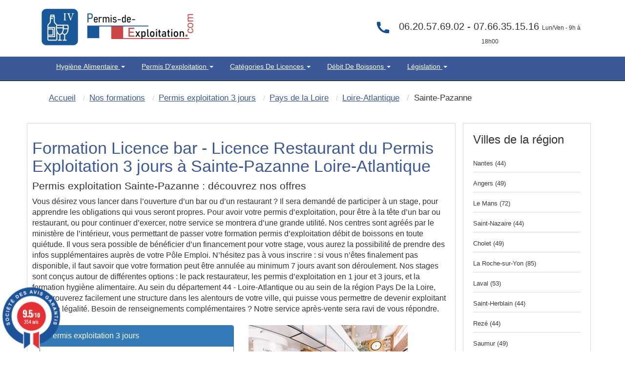

--- FILE ---
content_type: text/html; charset=UTF-8
request_url: https://www.permis-de-exploitation.com/1872-2-ville-sainte-pazanne-permis-exploitation-3-jours.html
body_size: 14112
content:
<!DOCTYPE html>
<html lang="fr" itemscope itemtype="http://schema.org/WebPage">
<head>
<!-- Preconnect pour les ressources externes critiques -->
<link rel="preconnect" href="https://www.googletagmanager.com">
<link rel="preconnect" href="https://fonts.googleapis.com">
<link rel="dns-prefetch" href="https://maps.googleapis.com">
    <link rel="dns-prefetch" href="//cl.avis-verifies.com">
    <link rel="dns-prefetch" href="//www.societe-des-avis-garantis.fr">

<!-- Preload des ressources critiques pour améliorer le LCP -->
<link rel="preload" href="pix/logo-pecom.webp" as="image" type="image/webp" fetchpriority="high">
<link rel="preload" href="assets/css/bootstrap.min.css" as="style">
<link rel="preload" href="themeindex.css" as="style">

<!-- CSS critique inline pour éviter le render-blocking -->
<style>
/* CSS critique inline pour un rendu immédiat */
#map{width:100%;height:300px;min-height:300px;background-color:#e5e3df}
.hautimage{min-height:90px;width:311px;height:75px}
.navbar{will-change:auto;min-height:50px}
.navbar-inverse2{min-height:130px}
img{height:auto;display:block;max-width:100%}
.container{min-height:1px}
.dropdown-menu{opacity:0;transition:opacity .15s ease-in-out;pointer-events:none}
.dropdown.open .dropdown-menu{opacity:1;pointer-events:auto}
.ctaheadermenu{min-height:120px;width:300px}
.col-md-3.alignr{min-height:115px}
body{margin:0;padding:0;font-family:Arial,sans-serif}
.navbar-inverse{background-color:#222;border-color:#080808}
</style>
<link rel="canonical" href="https://www.permis-de-exploitation.com/1872-2-ville-sainte-pazanne-permis-exploitation-3-jours.html" />
	<meta http-equiv="X-UA-Compatible" content="IE=edge">
		<meta name="viewport" content="width=device-width, initial-scale=1">

	
	<title>Licence 4 - Bar - Restaurant Sainte-Pazanne 44</title>
        <meta name="description" content="Licence 4 formation permis d'exploitation d'une durée de 20 heurs à Sainte-Pazanne (44)" />
   		<meta name="robots" content="index, follow" />		
	<link rel="shortcut icon" href="pix/favicon.ico" />

	<!-- CSS critique chargé en priorité -->
<link rel="stylesheet" href="assets/css/bootstrap.min.css" type="text/css" />
<link rel="stylesheet" href="themeindex.css" type="text/css" />
<!-- CSS non-critique chargé de manière asynchrone -->
<link rel="preload" href="styles/main.css" as="style" onload="this.onload=null;this.rel='stylesheet'">
<noscript><link rel="stylesheet" href="styles/main.css"></noscript>
<link rel="preload" href="theme.css" as="style" onload="this.onload=null;this.rel='stylesheet'">
<noscript><link rel="stylesheet" href="theme.css"></noscript>
<link rel="preload" href="wizard.css" as="style" onload="this.onload=null;this.rel='stylesheet'">
<noscript><link rel="stylesheet" href="wizard.css"></noscript>


</head>

<body  >

  <nav class="navbar navbar-inverse2 " >
	<div class="container" role="main">
		<div class=" floatleft" style="margin:15px;width:311px;height:75px;">
			<a href="./index.php"><img src="pix/logo-pecom.webp" alt="Permis d'exploitation - Hygiène Alimentaire" class="martop3" width="311" height="75" fetchpriority="high" style="max-width:311px;height:75px;"/></a>
		</div>
		<div class="col-md-3 hidden-sm hidden-xs col-xs-6 col-sm-6 alignr" style="float: right;width:40%;min-height:115px" >

            <div class=" alignc colwhite" style="font-size:20px; padding-top:40px;color:#333">
													<svg class="fa fa-phone fa-2x pull-left colviolet" xmlns="http://www.w3.org/2000/svg" width="32" height="32" fill="#144e93" viewBox="0 0 24 24" style="margin-right:10px; pointer-events:none; display:inline-block; vertical-align:middle;">
										<path d="M6.62 10.79a15.053 15.053 0 006.59 6.59l2.2-2.2a1 1 0 011.01-.24c1.12.37 2.33.57 3.58.57a1 1 0 011 1v3.5a1 1 0 01-1 1C10.07 22 2 13.93 2 4.5A1 1 0 013 3.5h3.5a1 1 0 011 1c0 1.25.2 2.46.57 3.58a1 1 0 01-.24 1.01l-2.2 2.2z"/></svg></i>06.20.57.69.02 - 07.66.35.15.16
                <span style="font-size:12px">Lun/Ven - 9h &agrave; 18h00</span>
            </div>
        </div>
	</div>
  </nav>
<nav class="navbar navbar-inverse " style="position: sticky;top: 0;z-index: 3;">
 <div class="container" role="main">
    <div class="col-md-9 col-xs-12 col-sm-12" style="width:100%">
        <div class="navbar-header">
			<button type="button" class="navbar-toggle collapsed" data-toggle="collapse" data-target="#navbar" aria-expanded="false" aria-controls="navbar">
            <span class="sr-only">Toggle navigation</span>
            <span class="icon-bar"></span>
            <span class="icon-bar"></span>
            <span class="icon-bar"></span>
          </button>
		</div>
		<div id="navbar" class="navbar-collapse collapse">
			<div class="nav navbar-nav">
                                    <ul style="display:-webkit-inline-box;list-style-type: none ; padding: 10px 15px; margin-top: 0; margin-bottom: 0; text-transform: capitalize;">
						<li class="dropdown" style="position: static !important;right: 0;">
                                                <a href="javascript:void(null);" class="dropdown-toggle" data-toggle="dropdown" role="button" aria-expanded="false">
												Hygiène Alimentaire  <span class="caret"></span></a>
                        <ul class="dropdown-menu" role="menu" style="width: 100%;min-height:175px;padding-bottom:20px;padding-top:20px" >
							<ul class="principalmenu">
								<li class="submenu"><a href="215-c-hygiene-alimentaire.html" style="color:black;font-size: 17.5px;">Hygiène Alimentaire </a></li>
								<blockquote style="font-size: 15px;">
																	<li class="submenu " >
																			<a href="588-l-legislation-hygiene-alimentaire.html">
																		Législation de l'hygiène alimentaire</a></li>
																	<li class="submenu " >
																			<a href="589-l-definition-haccp.html">
																		Hygiene alimentaire : HACCP  definition c'est quoi  ?</a></li>
																	<li class="submenu " >
																			<a href="607-l-reglementation-hygiene-alimentaire.html">
																		Réglementation de l'hygiène alimentaire : Découvrez les bases</a></li>
																	<li class="submenu " >
																			<a href="615-l-obligations-hygiene-restaurant.html">
																		Obligations en matiére d'hygiène dans un restaurant</a></li>
																	<li class="submenu " >
																			<a href="622-l-consignes-securite.html">
																		Consignes de Sécurité en restaurant ERP</a></li>
																	<li class="submenu " >
																			<a href="627-l-pourquoi-hygiene-alimentaire.html">
																		Pourquoi faire passer l'hygiène alimentaire au premier plan ?</a></li>
																	<li class="submenu " >
																			<a href="631-l-principe-controles-sanitaires.html">
																		Les principes des contrôles sanitaires et leurs objectifs.</a></li>
																	<li class="submenu " >
																			<a href="1207-l-cuisson-sous-vide.html">
																		Cuisson sous vide : Ce qu’il faut savoir</a></li>
																	<li class="submenu " >
																			<a href="1243-l-haccp-qui-est-concerne.html">
																		HACCP formation : Qui est concerné ?</a></li>
																	<li class="submenu " >
																			<a href="1246-l-pourquoi-suivre-formation-haccp.html">
																		Pourquoi suivre une formation HACCP  ?</a></li>
																</blockquote>
							</ul>
							<ul style='float:left;width:33%;list-style:none;' class="plusarticle">
								<li class="submenu"><a href="nos-articles.html" style="color:black;font-size: 17.5px;">Plus d'articles...</a></li>
								<blockquote style="font-size: 15px;">
																		<li class="submenu">

										<a href="594-l-hygiene-alimentaire-restauration.html">
									hygiène alimentaire restauration : objectifs et réglementation</a></li>

																		<li class="submenu">

										<a href="590-l-formation-haccp.html">
									Formation HACCP : Présentation</a></li>

																		<li class="submenu">

										<a href="608-l-declarer-hygiene-alimentaire.html">
									Comment déclarer son hygiène alimentaire en restauration ?</a></li>

																		<li class="submenu">

										<a href="616-l-respect-normes-hygiene.html">
									Le respect des normes d'hygiène alimentaire</a></li>

																</blockquote>
							</ul>
						<div>
							<div class="ctaheadermenu" id="plusarticle" style="margin-top:20px;float:left;min-height:120px;width:300px;height:100px;">
								<a href="nos-formations.html"><img src="pix/stagefrances.webp" alt="stage france" width="300" height="100" loading="lazy" style="max-width:300px;height:100px;"/></a>
							</div>
						</div>
						</ul>
                    </ul>
                    </li>
							</ul>
                                    <ul style="display:-webkit-inline-box;list-style-type: none ; padding: 10px 15px; margin-top: 0; margin-bottom: 0; text-transform: capitalize;">
						<li class="dropdown" style="position: static !important;right: 0;">
                                                <a href="javascript:void(null);" class="dropdown-toggle" data-toggle="dropdown" role="button" aria-expanded="false">
												Permis d'exploitation <span class="caret"></span></a>
                        <ul class="dropdown-menu" role="menu" style="width: 100%;min-height:175px;padding-bottom:20px;padding-top:20px" >
							<ul class="principalmenu">
								<li class="submenu"><a href="208-c-permis-exploitation.html" style="color:black;font-size: 17.5px;">Permis d'exploitation</a></li>
								<blockquote style="font-size: 15px;">
																	<li class="submenu " >
																			<a href="417-l-debits-boissons-formalites.html">
																		Les formalites de la licence alcool</a></li>
																	<li class="submenu " >
																			<a href="419-l-transfert-licence-debits-boissons.html">
																		Le transfert - translation - débit de boissons</a></li>
																	<li class="submenu " >
																			<a href="420-l-reglementation-permis-exploitation.html">
																		Réglementation du permis d'exploitation</a></li>
																	<li class="submenu " >
																			<a href="421-l-les-sanctions.html">
																		Débit de boissons - Les sanctions applicables</a></li>
																	<li class="submenu " >
																			<a href="423-l-ouverture-pizzeria.html">
																		Ouverture d'une pizzéria</a></li>
																	<li class="submenu " >
																			<a href="424-l-ouverture-discotheque.html">
																		Comment ouvrir un nigth club, discothèques, boite de nuit ?</a></li>
																	<li class="submenu " >
																			<a href="425-l-ouverture-chambre-hotes.html">
																		Ouverture d'une chambre d'hôtes</a></li>
																	<li class="submenu " >
																			<a href="426-l-ouverture-bar.html">
																		Ouvrir un bar a chicha</a></li>
																	<li class="submenu " >
																			<a href="427-l-debitants-tabac.html">
																		Les débitants de tabac</a></li>
																	<li class="submenu " >
																			<a href="428-l-formation-debits-boissons.html">
																		La formation pour les débits de boissons</a></li>
																</blockquote>
							</ul>
							<ul style='float:left;width:33%;list-style:none;' class="plusarticle">
								<li class="submenu"><a href="nos-articles.html" style="color:black;font-size: 17.5px;">Plus d'articles...</a></li>
								<blockquote style="font-size: 15px;">
																		<li class="submenu">

										<a href="422-l-formalites-ouverture-restaurant.html">
									Quelle formalités d'ouverture pour un restaurant ?</a></li>

																		<li class="submenu">

										<a href="495-l-translation-licence.html">
									La translation de la licence débit de boissons</a></li>

																		<li class="submenu">

										<a href="498-l-declarer-permis-exploitation.html">
									déclarer son permis d'exploitation</a></li>

																		<li class="submenu">

										<a href="517-l-fermeture-administrative.html">
									La fermeture administrative</a></li>

																</blockquote>
							</ul>
						<div>
							<div class="ctaheadermenu" id="plusarticle" style="margin-top:20px;float:left;min-height:120px;width:300px;height:100px;">
								<a href="nos-formations.html"><img src="pix/stagefrances.webp" alt="stage france" width="300" height="100" loading="lazy" style="max-width:300px;height:100px;"/></a>
							</div>
						</div>
						</ul>
                    </ul>
                    </li>
							</ul>
                                    <ul style="display:-webkit-inline-box;list-style-type: none ; padding: 10px 15px; margin-top: 0; margin-bottom: 0; text-transform: capitalize;">
						<li class="dropdown" style="position: static !important;right: 0;">
                                                <a href="javascript:void(null);" class="dropdown-toggle" data-toggle="dropdown" role="button" aria-expanded="false">
												Catégories de Licences <span class="caret"></span></a>
                        <ul class="dropdown-menu" role="menu" style="width: 100%;min-height:175px;padding-bottom:20px;padding-top:20px" >
							<ul class="principalmenu">
								<li class="submenu"><a href="218-c-categorie-licences-debit-boisson.html" style="color:black;font-size: 17.5px;">Catégories de Licences</a></li>
								<blockquote style="font-size: 15px;">
																	<li class="submenu " >
																			<a href="699-l-licence-1-debit-boisson.html">
																		Licence 1</a></li>
																	<li class="submenu " >
																			<a href="703-l-licence-2-debit-boisson.html">
																		Licence 2</a></li>
																	<li class="submenu " >
																			<a href="705-l-licence-3-debit-boisson.html">
																		Licence 3</a></li>
																	<li class="submenu " >
																			<a href="709-l-licence-4-debit-boisson.html">
																		Licence 4</a></li>
																	<li class="submenu " >
																			<a href="718-l-licence-restaurant.html">
																		La Licence Restaurant</a></li>
																	<li class="submenu " >
																			<a href="725-l-licence-debit-boisson-consommer-place.html">
																		Licence à consommer sur place</a></li>
																	<li class="submenu " >
																			<a href="729-l-licence-emporter.html">
																		Licence à emporter</a></li>
																	<li class="submenu " >
																			<a href="733-l-categories-boissons.html">
																		Catégories licence de boissons</a></li>
																	<li class="submenu " >
																			<a href="737-l-groupes-licence.html">
																		Les groupes de Licence</a></li>
																	<li class="submenu " >
																			<a href="1202-l-calage-alcool.html">
																		Calage d’alcool c'est quoi ?</a></li>
																</blockquote>
							</ul>
							<ul style='float:left;width:33%;list-style:none;' class="plusarticle">
								<li class="submenu"><a href="nos-articles.html" style="color:black;font-size: 17.5px;">Plus d'articles...</a></li>
								<blockquote style="font-size: 15px;">
																		<li class="submenu">

										<a href="700-l-licence-categorie-1.html">
									Licence catégorie 1</a></li>

																		<li class="submenu">

										<a href="704-l-petite-licence-restaurant.html">
									La petite licence restaurant</a></li>

																		<li class="submenu">

										<a href="706-l-fusion-licence-2.html">
									Fusion avec la Licence 2</a></li>

																		<li class="submenu">

										<a href="710-l-transfert-licence-4.html">
									Transfert de la Licence 4</a></li>

																</blockquote>
							</ul>
						<div>
							<div class="ctaheadermenu" id="plusarticle" style="margin-top:20px;float:left;min-height:120px;width:300px;height:100px;">
								<a href="nos-formations.html"><img src="pix/stagefrances.webp" alt="stage france" width="300" height="100" loading="lazy" style="max-width:300px;height:100px;"/></a>
							</div>
						</div>
						</ul>
                    </ul>
                    </li>
							</ul>
                                    <ul style="display:-webkit-inline-box;list-style-type: none ; padding: 10px 15px; margin-top: 0; margin-bottom: 0; text-transform: capitalize;">
						<li class="dropdown" style="position: static !important;right: 0;">
                                                <a href="javascript:void(null);" class="dropdown-toggle" data-toggle="dropdown" role="button" aria-expanded="false">
												Débit de boissons <span class="caret"></span></a>
                        <ul class="dropdown-menu" role="menu" style="width: 100%;min-height:175px;padding-bottom:20px;padding-top:20px" >
							<ul class="principalmenu">
								<li class="submenu"><a href="221-c-questions-frequentes.html" style="color:black;font-size: 17.5px;">Débit de boissons</a></li>
								<blockquote style="font-size: 15px;">
																	<li class="submenu " >
																			<a href="759-l-guide-pratique.html">
																		Guide des débits de boissons</a></li>
																	<li class="submenu " >
																			<a href="773-l-licence-4.html">
																		La licence 4</a></li>
																	<li class="submenu " >
																			<a href="779-l-necessite-permis-exploitation.html">
																		Nécessité permis exploitation</a></li>
																	<li class="submenu " >
																			<a href="783-l-delit-alcool.html">
																		Délit lié à la vente alcool</a></li>
																	<li class="submenu " >
																			<a href="792-l-ouverture-debit-boissons.html">
																		Ouverture débit boissons</a></li>
																	<li class="submenu " >
																			<a href="1024-l-avocat.html">
																		Rémy PHILIPPOT Avocat</a></li>
																</blockquote>
							</ul>
							<ul style='float:left;width:33%;list-style:none;' class="plusarticle">
								<li class="submenu"><a href="nos-articles.html" style="color:black;font-size: 17.5px;">Plus d'articles...</a></li>
								<blockquote style="font-size: 15px;">
																		<li class="submenu">

										<a href="760-l-affichage-obligatoire.html">
									Affichage obligatoire débit de boissons</a></li>

																		<li class="submenu">

										<a href="774-l-conditions-prealables.html">
									Conditions préalables licence 4</a></li>

																		<li class="submenu">

										<a href="780-l-la-petite-licence-restaurant.html">
									Petite licence restaurant</a></li>

																		<li class="submenu">

										<a href="784-l-client-etat-ivresse.html">
									Peut-on servir un client en êtat d'ivresse ?</a></li>

																</blockquote>
							</ul>
						<div>
							<div class="ctaheadermenu" id="plusarticle" style="margin-top:20px;float:left;min-height:120px;width:300px;height:100px;">
								<a href="nos-formations.html"><img src="pix/stagefrances.webp" alt="stage france" width="300" height="100" loading="lazy" style="max-width:300px;height:100px;"/></a>
							</div>
						</div>
						</ul>
                    </ul>
                    </li>
							</ul>
                                    <ul style="display:-webkit-inline-box;list-style-type: none ; padding: 10px 15px; margin-top: 0; margin-bottom: 0; text-transform: capitalize;">
						<li class="dropdown" style="position: static !important;right: 0;">
                                                <a href="javascript:void(null);" class="dropdown-toggle" data-toggle="dropdown" role="button" aria-expanded="false">
												Législation <span class="caret"></span></a>
                        <ul class="dropdown-menu" role="menu" style="width: 100%;min-height:175px;padding-bottom:20px;padding-top:20px" >
							<ul class="principalmenu">
								<li class="submenu"><a href="57-c-permis-exploitation-legislation.html" style="color:black;font-size: 17.5px;">Législation</a></li>
								<blockquote style="font-size: 15px;">
																	<li class="submenu " >
																			<a href="344-l-formation-discotheque.html">
																		Gérer une boites de nuits</a></li>
																	<li class="submenu " >
																			<a href="375-l-affichage-debit-boissons.html">
																		Les obligations d'affichage</a></li>
																	<li class="submenu " >
																			<a href="391-l-declaration-exploitation.html">
																		Exploitation d'un restaurant</a></li>
																	<li class="submenu " >
																			<a href="646-l-les-differentes-licences.html">
																		Licences 1-2-3-4-5</a></li>
																	<li class="submenu " >
																			<a href="654-l-licences-exploitation.html">
																		Licences Exploitation</a></li>
																	<li class="submenu " >
																			<a href="669-l-debits-boissons.html">
																		Débit de boissons</a></li>
																	<li class="submenu " >
																			<a href="672-l-open-bars.html">
																		Open Bars - Happy Hours</a></li>
																	<li class="submenu " >
																			<a href="673-l-tabac.html">
																		Débitants de tabac</a></li>
																	<li class="submenu " >
																			<a href="676-l-financement-opca.html">
																		Financez votre formation permis d'exploitation</a></li>
																	<li class="submenu " >
																			<a href="679-l-hygiene-alimentaire-haccp.html">
																		Formation HACCP</a></li>
																</blockquote>
							</ul>
							<ul style='float:left;width:33%;list-style:none;' class="plusarticle">
								<li class="submenu"><a href="nos-articles.html" style="color:black;font-size: 17.5px;">Plus d'articles...</a></li>
								<blockquote style="font-size: 15px;">
																		<li class="submenu">

										<a href="399-l-ouverture-de-nuit.html">
									Demande d'ouverture de nuit</a></li>

																		<li class="submenu">

										<a href="398-l-les-affichages-obligatoires.html">
									Affichage obligatoire</a></li>

																		<li class="submenu">

										<a href="342-l-chambre-hotes.html">
									Le permis d'exploitation tables d'hôtes et chambres d'hôtes</a></li>

																		<li class="submenu">

										<a href="664-l-licence-une.html">
									Licence une </a></li>

																</blockquote>
							</ul>
						<div>
							<div class="ctaheadermenu" id="plusarticle" style="margin-top:20px;float:left;min-height:120px;width:300px;height:100px;">
								<a href="nos-formations.html"><img src="pix/stagefrances.webp" alt="stage france" width="300" height="100" loading="lazy" style="max-width:300px;height:100px;"/></a>
							</div>
						</div>
						</ul>
                    </ul>
                    </li>
							</ul>
                            </div>
		</div>
	</div>
</div>
</nav>
    <div class="container theme-showcase marg-top" role="main" style="margin-top:0px;">
        <div class="row">

<!-- Google Tag Manager chargé en fin de page pour ne pas bloquer le rendu -->
<script>
  window.dataLayer = window.dataLayer || [];
  function gtag(){dataLayer.push(arguments);}
  gtag('js', new Date());
  gtag('config', 'AW-17719663008');
</script>
<script src="https://www.googletagmanager.com/gtag/js?id=AW-17719663008" async></script>

<div class="col-md-12 alignl">



	<div class="well hidden-xs">
		<ol itemscope itemtype="http://schema.org/BreadcrumbList" class="breadcrumb">
			<li itemprop="itemListElement" itemscope itemtype="http://schema.org/ListItem"><a itemprop="item" href="./"><span class="ariane" itemprop="name">Accueil</span></a>
				<meta itemprop="position" content="1" />
			</li>
			<li itemprop="itemListElement" itemscope itemtype="http://schema.org/ListItem"><a itemprop="item" href="nos-formations.html"><span class="ariane" itemprop="name">Nos formations</span></a>
				<meta itemprop="position" content="2" />
			</li>
			<li itemprop="itemListElement" itemscope itemtype="http://schema.org/ListItem"><a itemprop="item" href="2-formation-permis-exploitation-3-jours.html"><span class="ariane" itemprop="name">Permis exploitation 3 jours</span></a>
				<meta itemprop="position" content="3" />
			</li>
			<li itemprop="itemListElement" itemscope itemtype="http://schema.org/ListItem"><a itemprop="item" href="18-2-region-pays-loire-permis-exploitation-3-jours.html"><span class="ariane" itemprop="name">Pays de la Loire</span></a>
				<meta itemprop="position" content="4" />
			</li>
			<li itemprop="itemListElement" itemscope itemtype="http://schema.org/ListItem"><a itemprop="item" href="44-2-departement-loire-atlantique-permis-exploitation-3-jours.html"><span class="ariane" itemprop="name">Loire-Atlantique</span></a>
				<meta itemprop="position" content="5" />
			</li>
			<li itemprop="itemListElement" class="ariane" itemscope itemtype="http://schema.org/ListItem"><span class="ariane" itemprop="name">Sainte-Pazanne</span>
				<meta itemprop="position" content="6" />
			</li>
		</ol>
		<div class="clear"></div>
	</div>

</div>



<div class="col-md-9 alignc cadre_pref txtdetail"><br />

	<div itemscope itemtype="http://schema.org/Table">

		

		<h1 itemprop="about">Formation Licence bar  - Licence Restaurant  du Permis Exploitation 3 jours &agrave; Sainte-Pazanne Loire-Atlantique</h1>

		<h2 >Permis exploitation Sainte-Pazanne : découvrez nos offres</h2>
Vous désirez vous lancer dans l’ouverture d’un bar ou d’un restaurant ? Il sera demandé de participer à un stage, pour apprendre les obligations qui vous seront propres. Pour avoir votre permis d’exploitation, pour être à la tête d’un bar ou restaurant, ou pour continuer d’exercer, notre service se montrera d’une grande utilité. Nos centres sont agréés par le ministère de l’intérieur, vous permettant de passer votre formation permis d’exploitation débit de boissons en toute quiétude. Il vous sera possible de bénéficier d’un financement pour votre stage, vous aurez la possibilité de prendre des infos supplémentaires auprès de votre Pôle Emploi. N’hésitez pas à vous inscrire : si vous n’êtes finalement pas disponible, il faut savoir que votre formation peut être annulée au minimum 7 jours avant son déroulement. Nos stages sont conçus autour de différentes options : le pack restaurateur, les permis d’exploitation en 1 jour et 3 jours, et la formation hygiène alimentaire. Au sein du département 44 - Loire-Atlantique ou au sein de la région Pays De la Loire, vous trouverez facilement une structure dans les alentours de votre ville, qui puisse vous permettre de devenir exploitant en toute légalité. Besoin de renseignements complémentaires ? Notre service après-vente sera ravi de vous répondre. 		<div name="test">
			<br /><div class="col-md-6"><div class="panel panel-primary">
  <div class="panel-heading">
    Permis exploitation 3 jours
  </div>
  <div class="panel-body"><img src="pix/google_map.png" alt="Permis d'exploitation Sainte-Pazanne" /> Sainte-Pazanne 44000</div>
</div>

</div>				<!--<br /><h2 class="size22">Les stages Permis exploitation 3 jours de Sainte-Pazanne</h2><br />-->
				<div class="col-md-5">
											<img src="img/pict_2_3.jpg" class="img-responsive img-region" alt="permis d'exploitation 3 jours &agrave; Sainte-Pazanne (44)" align="right" />

									</div>
					</div>
		<div class="clear"></div>

		<h2 class="size22">  </h2><br />

		<table class="table table-striped cadre_pref table-fill alignc">
<tbody class="table-hover"><tr itemscope="" itemtype="https://schema.org/Event">


			<td class="lieu size13 hide"> <b> <span itemprop="name"> Stage à 599 &#8364; à Pornic </span> </b> </td>
			<td class="lieu size13 hidden-xs" itemprop="location" itemscope="" itemtype="https://schema.org/EventVenue" >

			<span itemprop="name" class="hide">Permis d'exploitation - Hygiene alimentaire</span><span itemprop="address" itemscope="" itemtype="http://schema.org/PostalAddress" ><span itemprop="name" class="hide"> Permis d'exploitation - Hygiene alimentaire </span><td><a class="colblack" href="310-2-centre-pornic-44210-permis-exploitation-3-jours.html"><b>
			        <span itemprop="addressLocality"> Pornic </span>
			        <span itemprop="postalCode"><span itemprop="postalCode">44210</span></span>
			      </b><br />
			      <span itemprop="streetAddress"><i>44 Rue du Général de Gaulle...</i></span></a></td><td class="date size13 hidden-xs">
			<span class="hidden-xs hidden-sm hidden-md hidden-lg" itemprop="eventAttendanceMode" content="MixedEventAttendanceMode"> </span>
			<span class="hidden-xs hidden-sm hidden-md hidden-lg" itemprop="performer" content="SEF"> </span>

			<p class="hidden-xs hidden-sm hidden-md hidden-lg" itemscope  itemprop="organizer" itemtype="https://schema.org/Organization" name="SEF">
			  <a class="hidden-xs hidden-sm hidden-md hidden-lg" href="/" itemprop="url" >
				<span itemprop="name">SEF </span>

				</a>

			</p>


			<span class="hidden-xs hidden-sm hidden-md hidden-lg" itemprop="eventStatus" content="http://schema.org/EventScheduled"> </span>
			<span class="hidden-xs hidden-sm hidden-md hidden-lg" itemprop="maximumAttendeeCapacity" content="20"> </span>
			<span itemprop="startDate" content="2026-01-19">Lun 19 Janvier</span> <span class="hide" itemprop="endDate" content="2026-01-19">Lun 19 Janvier</span> au <span >Mer 21  Janvier</span><br /><b class="colgreen"> <i>Places disponibles</i></b></td>
			<td class="hidden-xs"><div class="hidden-xs"><img itemprop="image" src="pix/pe2jour_.png" alt="Permis Exploitation"></div></td>
			<td>
			<span class="hidden-xs hidden-sm hidden-md hidden-lg" itemprop="description">Stage du Permis Exploitation</span>

					<span itemprop="offers" itemscope="" itemtype="https://schema.org/AggregateOffer">
					<span itemprop="highPrice" content="599"> 599<span itemprop="priceCurrency" content="EUR">&euro;</span>

					<span class="hidden" itemprop="lowPrice" content="599">599<span temprop="priceCurrency" content="EUR">&euro;</span> 
					 <span class="" itemprop="price" content="599"> <span/>
					 <span class="" itemprop="validFrom" content="2026-01-19"> <span/>
					 <span class="hide" > <link itemprop="availability" href="https://schema.org/InStock" />disponible<span/>


						<span class="hide" itemprop="url"> 310-2-1309561-centre-pornic-44210-permis-exploitation-3-jours.html</span> </span> </span>

			</td>
			<td class="visible-xs alignl size12"><a href="commande.php?id=1309561">
			<b>Pornic (44)</b><br />
						Lun 19 Janvier au Mer 21  Janvier 2026<br /><b>Permis exploitation 3 jours</b></a></td><td class="date size12 visible-xs alignl" style="background-color:#f94f1b; width:10px; border-bottom:1px solid #F2F2F2; padding-top:25px"><a href="commande.php?id=1309561">
						<i class="fa fa-caret-right colwhite"> >> </i>
					</a></td><td class="reserve size13 hidden-xs"><a  class="btn btn-border btn-alt button-purple btn-link" href="commande.php?id=1309561">S'inscrire</a></td></tr><tr itemscope="" itemtype="https://schema.org/Event">


			<td class="lieu size13 hide"> <b> <span itemprop="name"> Stage à 599 &#8364; à Guérande </span> </b> </td>
			<td class="lieu size13 hidden-xs" itemprop="location" itemscope="" itemtype="https://schema.org/EventVenue" >

			<span itemprop="name" class="hide">Permis d'exploitation - Hygiene alimentaire</span><span itemprop="address" itemscope="" itemtype="http://schema.org/PostalAddress" ><span itemprop="name" class="hide"> Permis d'exploitation - Hygiene alimentaire </span><td><a class="colblack" href="308-2-centre-guerande-44350-permis-exploitation-3-jours.html"><b>
			        <span itemprop="addressLocality"> Guérande </span>
			        <span itemprop="postalCode"><span itemprop="postalCode">44350</span></span>
			      </b><br />
			      <span itemprop="streetAddress"><i>Place Dolgellau</i></span></a></td><td class="date size13 hidden-xs">
			<span class="hidden-xs hidden-sm hidden-md hidden-lg" itemprop="eventAttendanceMode" content="MixedEventAttendanceMode"> </span>
			<span class="hidden-xs hidden-sm hidden-md hidden-lg" itemprop="performer" content="SEF"> </span>

			<p class="hidden-xs hidden-sm hidden-md hidden-lg" itemscope  itemprop="organizer" itemtype="https://schema.org/Organization" name="SEF">
			  <a class="hidden-xs hidden-sm hidden-md hidden-lg" href="/" itemprop="url" >
				<span itemprop="name">SEF </span>

				</a>

			</p>


			<span class="hidden-xs hidden-sm hidden-md hidden-lg" itemprop="eventStatus" content="http://schema.org/EventScheduled"> </span>
			<span class="hidden-xs hidden-sm hidden-md hidden-lg" itemprop="maximumAttendeeCapacity" content="20"> </span>
			<span itemprop="startDate" content="2026-01-19">Lun 19 Janvier</span> <span class="hide" itemprop="endDate" content="2026-01-19">Lun 19 Janvier</span> au <span >Mer 21  Janvier</span><br /><b class="colgreen"> <i>Places disponibles</i></b></td>
			<td class="hidden-xs"><div class="hidden-xs"><img itemprop="image" src="pix/pe2jour_.png" alt="Permis Exploitation"></div></td>
			<td>
			<span class="hidden-xs hidden-sm hidden-md hidden-lg" itemprop="description">Stage du Permis Exploitation</span>

					<span itemprop="offers" itemscope="" itemtype="https://schema.org/AggregateOffer">
					<span itemprop="highPrice" content="599"> 599<span itemprop="priceCurrency" content="EUR">&euro;</span>

					<span class="hidden" itemprop="lowPrice" content="599">599<span temprop="priceCurrency" content="EUR">&euro;</span> 
					 <span class="" itemprop="price" content="599"> <span/>
					 <span class="" itemprop="validFrom" content="2026-01-19"> <span/>
					 <span class="hide" > <link itemprop="availability" href="https://schema.org/InStock" />disponible<span/>


						<span class="hide" itemprop="url"> 308-2-1309351-centre-guerande-44350-permis-exploitation-3-jours.html</span> </span> </span>

			</td>
			<td class="visible-xs alignl size12"><a href="commande.php?id=1309351">
			<b>Guérande (44)</b><br />
						Lun 19 Janvier au Mer 21  Janvier 2026<br /><b>Permis exploitation 3 jours</b></a></td><td class="date size12 visible-xs alignl" style="background-color:#f94f1b; width:10px; border-bottom:1px solid #F2F2F2; padding-top:25px"><a href="commande.php?id=1309351">
						<i class="fa fa-caret-right colwhite"> >> </i>
					</a></td><td class="reserve size13 hidden-xs"><a  class="btn btn-border btn-alt button-purple btn-link" href="commande.php?id=1309351">S'inscrire</a></td></tr><tr itemscope="" itemtype="https://schema.org/Event">


			<td class="lieu size13 hide"> <b> <span itemprop="name"> Stage à 599 &#8364; à Trignac </span> </b> </td>
			<td class="lieu size13 hidden-xs" itemprop="location" itemscope="" itemtype="https://schema.org/EventVenue" >

			<span itemprop="name" class="hide">Permis d'exploitation - Hygiene alimentaire</span><span itemprop="address" itemscope="" itemtype="http://schema.org/PostalAddress" ><span itemprop="name" class="hide"> Permis d'exploitation - Hygiene alimentaire </span><td><a class="colblack" href="306-2-centre-trignac-44770-permis-exploitation-3-jours.html"><b>
			        <span itemprop="addressLocality"> Trignac </span>
			        <span itemprop="postalCode"><span itemprop="postalCode">44770</span></span>
			      </b><br />
			      <span itemprop="streetAddress"><i>5 rue de la fontaine au brun...</i></span></a></td><td class="date size13 hidden-xs">
			<span class="hidden-xs hidden-sm hidden-md hidden-lg" itemprop="eventAttendanceMode" content="MixedEventAttendanceMode"> </span>
			<span class="hidden-xs hidden-sm hidden-md hidden-lg" itemprop="performer" content="SEF"> </span>

			<p class="hidden-xs hidden-sm hidden-md hidden-lg" itemscope  itemprop="organizer" itemtype="https://schema.org/Organization" name="SEF">
			  <a class="hidden-xs hidden-sm hidden-md hidden-lg" href="/" itemprop="url" >
				<span itemprop="name">SEF </span>

				</a>

			</p>


			<span class="hidden-xs hidden-sm hidden-md hidden-lg" itemprop="eventStatus" content="http://schema.org/EventScheduled"> </span>
			<span class="hidden-xs hidden-sm hidden-md hidden-lg" itemprop="maximumAttendeeCapacity" content="20"> </span>
			<span itemprop="startDate" content="2026-01-19">Lun 19 Janvier</span> <span class="hide" itemprop="endDate" content="2026-01-19">Lun 19 Janvier</span> au <span >Mer 21  Janvier</span><br /><b class="colgreen"> <i>Places disponibles</i></b></td>
			<td class="hidden-xs"><div class="hidden-xs"><img itemprop="image" src="pix/pe2jour_.png" alt="Permis Exploitation"></div></td>
			<td>
			<span class="hidden-xs hidden-sm hidden-md hidden-lg" itemprop="description">Stage du Permis Exploitation</span>

					<span itemprop="offers" itemscope="" itemtype="https://schema.org/AggregateOffer">
					<span itemprop="highPrice" content="599"> 599<span itemprop="priceCurrency" content="EUR">&euro;</span>

					<span class="hidden" itemprop="lowPrice" content="599">599<span temprop="priceCurrency" content="EUR">&euro;</span> 
					 <span class="" itemprop="price" content="599"> <span/>
					 <span class="" itemprop="validFrom" content="2026-01-19"> <span/>
					 <span class="hide" > <link itemprop="availability" href="https://schema.org/InStock" />disponible<span/>


						<span class="hide" itemprop="url"> 306-2-1309138-centre-trignac-44770-permis-exploitation-3-jours.html</span> </span> </span>

			</td>
			<td class="visible-xs alignl size12"><a href="commande.php?id=1309138">
			<b>Trignac (44)</b><br />
						Lun 19 Janvier au Mer 21  Janvier 2026<br /><b>Permis exploitation 3 jours</b></a></td><td class="date size12 visible-xs alignl" style="background-color:#f94f1b; width:10px; border-bottom:1px solid #F2F2F2; padding-top:25px"><a href="commande.php?id=1309138">
						<i class="fa fa-caret-right colwhite"> >> </i>
					</a></td><td class="reserve size13 hidden-xs"><a  class="btn btn-border btn-alt button-purple btn-link" href="commande.php?id=1309138">S'inscrire</a></td></tr><tr itemscope="" itemtype="https://schema.org/Event">


			<td class="lieu size13 hide"> <b> <span itemprop="name"> Stage à 599 &#8364; à Châteaubriant </span> </b> </td>
			<td class="lieu size13 hidden-xs" itemprop="location" itemscope="" itemtype="https://schema.org/EventVenue" >

			<span itemprop="name" class="hide">Permis d'exploitation - Hygiene alimentaire</span><span itemprop="address" itemscope="" itemtype="http://schema.org/PostalAddress" ><span itemprop="name" class="hide"> Permis d'exploitation - Hygiene alimentaire </span><td><a class="colblack" href="305-2-centre-chateaubriant-44110-permis-exploitation-3-jours.html"><b>
			        <span itemprop="addressLocality"> Châteaubriant </span>
			        <span itemprop="postalCode"><span itemprop="postalCode">44110</span></span>
			      </b><br />
			      <span itemprop="streetAddress"><i>75 Rue du Général Patton...</i></span></a></td><td class="date size13 hidden-xs">
			<span class="hidden-xs hidden-sm hidden-md hidden-lg" itemprop="eventAttendanceMode" content="MixedEventAttendanceMode"> </span>
			<span class="hidden-xs hidden-sm hidden-md hidden-lg" itemprop="performer" content="SEF"> </span>

			<p class="hidden-xs hidden-sm hidden-md hidden-lg" itemscope  itemprop="organizer" itemtype="https://schema.org/Organization" name="SEF">
			  <a class="hidden-xs hidden-sm hidden-md hidden-lg" href="/" itemprop="url" >
				<span itemprop="name">SEF </span>

				</a>

			</p>


			<span class="hidden-xs hidden-sm hidden-md hidden-lg" itemprop="eventStatus" content="http://schema.org/EventScheduled"> </span>
			<span class="hidden-xs hidden-sm hidden-md hidden-lg" itemprop="maximumAttendeeCapacity" content="20"> </span>
			<span itemprop="startDate" content="2026-01-19">Lun 19 Janvier</span> <span class="hide" itemprop="endDate" content="2026-01-19">Lun 19 Janvier</span> au <span >Mer 21  Janvier</span><br /><b class="colgreen"> <i>Places disponibles</i></b></td>
			<td class="hidden-xs"><div class="hidden-xs"><img itemprop="image" src="pix/pe2jour_.png" alt="Permis Exploitation"></div></td>
			<td>
			<span class="hidden-xs hidden-sm hidden-md hidden-lg" itemprop="description">Stage du Permis Exploitation</span>

					<span itemprop="offers" itemscope="" itemtype="https://schema.org/AggregateOffer">
					<span itemprop="highPrice" content="599"> 599<span itemprop="priceCurrency" content="EUR">&euro;</span>

					<span class="hidden" itemprop="lowPrice" content="599">599<span temprop="priceCurrency" content="EUR">&euro;</span> 
					 <span class="" itemprop="price" content="599"> <span/>
					 <span class="" itemprop="validFrom" content="2026-01-19"> <span/>
					 <span class="hide" > <link itemprop="availability" href="https://schema.org/InStock" />disponible<span/>


						<span class="hide" itemprop="url"> 305-2-1309771-centre-chateaubriant-44110-permis-exploitation-3-jours.html</span> </span> </span>

			</td>
			<td class="visible-xs alignl size12"><a href="commande.php?id=1309771">
			<b>Châteaubriant (44)</b><br />
						Lun 19 Janvier au Mer 21  Janvier 2026<br /><b>Permis exploitation 3 jours</b></a></td><td class="date size12 visible-xs alignl" style="background-color:#f94f1b; width:10px; border-bottom:1px solid #F2F2F2; padding-top:25px"><a href="commande.php?id=1309771">
						<i class="fa fa-caret-right colwhite"> >> </i>
					</a></td><td class="reserve size13 hidden-xs"><a  class="btn btn-border btn-alt button-purple btn-link" href="commande.php?id=1309771">S'inscrire</a></td></tr><tr itemscope="" itemtype="https://schema.org/Event">


			<td class="lieu size13 hide"> <b> <span itemprop="name"> Stage à 599 &#8364; à Nantes </span> </b> </td>
			<td class="lieu size13 hidden-xs" itemprop="location" itemscope="" itemtype="https://schema.org/EventVenue" >

			<span itemprop="name" class="hide">Formation permis d'exploitation - Formation HACCP</span><span itemprop="address" itemscope="" itemtype="http://schema.org/PostalAddress" ><span itemprop="name" class="hide"> Formation permis d'exploitation - Formation HACCP </span><td><a class="colblack" href="50-2-centre-nantes-44000-permis-exploitation-3-jours.html"><b>
			        <span itemprop="addressLocality"> Nantes </span>
			        <span itemprop="postalCode"><span itemprop="postalCode">44000</span></span>
			      </b><br />
			      <span itemprop="streetAddress"><i>19 rue Jean Jaurès </i></span></a></td><td class="date size13 hidden-xs">
			<span class="hidden-xs hidden-sm hidden-md hidden-lg" itemprop="eventAttendanceMode" content="MixedEventAttendanceMode"> </span>
			<span class="hidden-xs hidden-sm hidden-md hidden-lg" itemprop="performer" content="SEF"> </span>

			<p class="hidden-xs hidden-sm hidden-md hidden-lg" itemscope  itemprop="organizer" itemtype="https://schema.org/Organization" name="SEF">
			  <a class="hidden-xs hidden-sm hidden-md hidden-lg" href="/" itemprop="url" >
				<span itemprop="name">SEF </span>

				</a>

			</p>


			<span class="hidden-xs hidden-sm hidden-md hidden-lg" itemprop="eventStatus" content="http://schema.org/EventScheduled"> </span>
			<span class="hidden-xs hidden-sm hidden-md hidden-lg" itemprop="maximumAttendeeCapacity" content="20"> </span>
			<span itemprop="startDate" content="2026-01-19">Lun 19 Janvier</span> <span class="hide" itemprop="endDate" content="2026-01-19">Lun 19 Janvier</span> au <span >Mer 21  Janvier</span><br /><b class="colgreen"> <i>Places disponibles</i></b></td>
			<td class="hidden-xs"><div class="hidden-xs"><img itemprop="image" src="pix/pe2jour_.png" alt="Permis Exploitation"></div></td>
			<td>
			<span class="hidden-xs hidden-sm hidden-md hidden-lg" itemprop="description">Stage du Permis Exploitation</span>

					<span itemprop="offers" itemscope="" itemtype="https://schema.org/AggregateOffer">
					<span itemprop="highPrice" content="599"> 599<span itemprop="priceCurrency" content="EUR">&euro;</span>

					<span class="hidden" itemprop="lowPrice" content="599">599<span temprop="priceCurrency" content="EUR">&euro;</span> 
					 <span class="" itemprop="price" content="599"> <span/>
					 <span class="" itemprop="validFrom" content="2026-01-19"> <span/>
					 <span class="hide" > <link itemprop="availability" href="https://schema.org/InStock" />disponible<span/>


						<span class="hide" itemprop="url"> 50-2-1309984-centre-nantes-44000-permis-exploitation-3-jours.html</span> </span> </span>

			</td>
			<td class="visible-xs alignl size12"><a href="commande.php?id=1309984">
			<b>Nantes (44)</b><br />
						Lun 19 Janvier au Mer 21  Janvier 2026<br /><b>Permis exploitation 3 jours</b></a></td><td class="date size12 visible-xs alignl" style="background-color:#f94f1b; width:10px; border-bottom:1px solid #F2F2F2; padding-top:25px"><a href="commande.php?id=1309984">
						<i class="fa fa-caret-right colwhite"> >> </i>
					</a></td><td class="reserve size13 hidden-xs"><a  class="btn btn-border btn-alt button-purple btn-link" href="commande.php?id=1309984">S'inscrire</a></td></tr><tr itemscope="" itemtype="https://schema.org/Event">


			<td class="lieu size13 hide"> <b> <span itemprop="name"> Stage à 599 &#8364; à Pornic </span> </b> </td>
			<td class="lieu size13 hidden-xs" itemprop="location" itemscope="" itemtype="https://schema.org/EventVenue" >

			<span itemprop="name" class="hide">Permis d'exploitation - Hygiene alimentaire</span><span itemprop="address" itemscope="" itemtype="http://schema.org/PostalAddress" ><span itemprop="name" class="hide"> Permis d'exploitation - Hygiene alimentaire </span><td><a class="colblack" href="310-2-centre-pornic-44210-permis-exploitation-3-jours.html"><b>
			        <span itemprop="addressLocality"> Pornic </span>
			        <span itemprop="postalCode"><span itemprop="postalCode">44210</span></span>
			      </b><br />
			      <span itemprop="streetAddress"><i>44 Rue du Général de Gaulle...</i></span></a></td><td class="date size13 hidden-xs">
			<span class="hidden-xs hidden-sm hidden-md hidden-lg" itemprop="eventAttendanceMode" content="MixedEventAttendanceMode"> </span>
			<span class="hidden-xs hidden-sm hidden-md hidden-lg" itemprop="performer" content="SEF"> </span>

			<p class="hidden-xs hidden-sm hidden-md hidden-lg" itemscope  itemprop="organizer" itemtype="https://schema.org/Organization" name="SEF">
			  <a class="hidden-xs hidden-sm hidden-md hidden-lg" href="/" itemprop="url" >
				<span itemprop="name">SEF </span>

				</a>

			</p>


			<span class="hidden-xs hidden-sm hidden-md hidden-lg" itemprop="eventStatus" content="http://schema.org/EventScheduled"> </span>
			<span class="hidden-xs hidden-sm hidden-md hidden-lg" itemprop="maximumAttendeeCapacity" content="20"> </span>
			<span itemprop="startDate" content="2026-01-26">Lun 26 Janvier</span> <span class="hide" itemprop="endDate" content="2026-01-26">Lun 26 Janvier</span> au <span >Mer 28  Janvier</span><br /><b class="colgreen"> <i>Places disponibles</i></b></td>
			<td class="hidden-xs"><div class="hidden-xs"><img itemprop="image" src="pix/pe2jour_.png" alt="Permis Exploitation"></div></td>
			<td>
			<span class="hidden-xs hidden-sm hidden-md hidden-lg" itemprop="description">Stage du Permis Exploitation</span>

					<span itemprop="offers" itemscope="" itemtype="https://schema.org/AggregateOffer">
					<span itemprop="highPrice" content="599"> 599<span itemprop="priceCurrency" content="EUR">&euro;</span>

					<span class="hidden" itemprop="lowPrice" content="599">599<span temprop="priceCurrency" content="EUR">&euro;</span> 
					 <span class="" itemprop="price" content="599"> <span/>
					 <span class="" itemprop="validFrom" content="2026-01-26"> <span/>
					 <span class="hide" > <link itemprop="availability" href="https://schema.org/InStock" />disponible<span/>


						<span class="hide" itemprop="url"> 310-2-1309558-centre-pornic-44210-permis-exploitation-3-jours.html</span> </span> </span>

			</td>
			<td class="visible-xs alignl size12"><a href="commande.php?id=1309558">
			<b>Pornic (44)</b><br />
						Lun 26 Janvier au Mer 28  Janvier 2026<br /><b>Permis exploitation 3 jours</b></a></td><td class="date size12 visible-xs alignl" style="background-color:#f94f1b; width:10px; border-bottom:1px solid #F2F2F2; padding-top:25px"><a href="commande.php?id=1309558">
						<i class="fa fa-caret-right colwhite"> >> </i>
					</a></td><td class="reserve size13 hidden-xs"><a  class="btn btn-border btn-alt button-purple btn-link" href="commande.php?id=1309558">S'inscrire</a></td></tr><tr itemscope="" itemtype="https://schema.org/Event">


			<td class="lieu size13 hide"> <b> <span itemprop="name"> Stage à 599 &#8364; à Guérande </span> </b> </td>
			<td class="lieu size13 hidden-xs" itemprop="location" itemscope="" itemtype="https://schema.org/EventVenue" >

			<span itemprop="name" class="hide">Permis d'exploitation - Hygiene alimentaire</span><span itemprop="address" itemscope="" itemtype="http://schema.org/PostalAddress" ><span itemprop="name" class="hide"> Permis d'exploitation - Hygiene alimentaire </span><td><a class="colblack" href="308-2-centre-guerande-44350-permis-exploitation-3-jours.html"><b>
			        <span itemprop="addressLocality"> Guérande </span>
			        <span itemprop="postalCode"><span itemprop="postalCode">44350</span></span>
			      </b><br />
			      <span itemprop="streetAddress"><i>Place Dolgellau</i></span></a></td><td class="date size13 hidden-xs">
			<span class="hidden-xs hidden-sm hidden-md hidden-lg" itemprop="eventAttendanceMode" content="MixedEventAttendanceMode"> </span>
			<span class="hidden-xs hidden-sm hidden-md hidden-lg" itemprop="performer" content="SEF"> </span>

			<p class="hidden-xs hidden-sm hidden-md hidden-lg" itemscope  itemprop="organizer" itemtype="https://schema.org/Organization" name="SEF">
			  <a class="hidden-xs hidden-sm hidden-md hidden-lg" href="/" itemprop="url" >
				<span itemprop="name">SEF </span>

				</a>

			</p>


			<span class="hidden-xs hidden-sm hidden-md hidden-lg" itemprop="eventStatus" content="http://schema.org/EventScheduled"> </span>
			<span class="hidden-xs hidden-sm hidden-md hidden-lg" itemprop="maximumAttendeeCapacity" content="20"> </span>
			<span itemprop="startDate" content="2026-01-26">Lun 26 Janvier</span> <span class="hide" itemprop="endDate" content="2026-01-26">Lun 26 Janvier</span> au <span >Mer 28  Janvier</span><br /><b class="colgreen"> <i>Places disponibles</i></b></td>
			<td class="hidden-xs"><div class="hidden-xs"><img itemprop="image" src="pix/pe2jour_.png" alt="Permis Exploitation"></div></td>
			<td>
			<span class="hidden-xs hidden-sm hidden-md hidden-lg" itemprop="description">Stage du Permis Exploitation</span>

					<span itemprop="offers" itemscope="" itemtype="https://schema.org/AggregateOffer">
					<span itemprop="highPrice" content="599"> 599<span itemprop="priceCurrency" content="EUR">&euro;</span>

					<span class="hidden" itemprop="lowPrice" content="599">599<span temprop="priceCurrency" content="EUR">&euro;</span> 
					 <span class="" itemprop="price" content="599"> <span/>
					 <span class="" itemprop="validFrom" content="2026-01-26"> <span/>
					 <span class="hide" > <link itemprop="availability" href="https://schema.org/InStock" />disponible<span/>


						<span class="hide" itemprop="url"> 308-2-1309348-centre-guerande-44350-permis-exploitation-3-jours.html</span> </span> </span>

			</td>
			<td class="visible-xs alignl size12"><a href="commande.php?id=1309348">
			<b>Guérande (44)</b><br />
						Lun 26 Janvier au Mer 28  Janvier 2026<br /><b>Permis exploitation 3 jours</b></a></td><td class="date size12 visible-xs alignl" style="background-color:#f94f1b; width:10px; border-bottom:1px solid #F2F2F2; padding-top:25px"><a href="commande.php?id=1309348">
						<i class="fa fa-caret-right colwhite"> >> </i>
					</a></td><td class="reserve size13 hidden-xs"><a  class="btn btn-border btn-alt button-purple btn-link" href="commande.php?id=1309348">S'inscrire</a></td></tr><tr itemscope="" itemtype="https://schema.org/Event">


			<td class="lieu size13 hide"> <b> <span itemprop="name"> Stage à 599 &#8364; à Trignac </span> </b> </td>
			<td class="lieu size13 hidden-xs" itemprop="location" itemscope="" itemtype="https://schema.org/EventVenue" >

			<span itemprop="name" class="hide">Permis d'exploitation - Hygiene alimentaire</span><span itemprop="address" itemscope="" itemtype="http://schema.org/PostalAddress" ><span itemprop="name" class="hide"> Permis d'exploitation - Hygiene alimentaire </span><td><a class="colblack" href="306-2-centre-trignac-44770-permis-exploitation-3-jours.html"><b>
			        <span itemprop="addressLocality"> Trignac </span>
			        <span itemprop="postalCode"><span itemprop="postalCode">44770</span></span>
			      </b><br />
			      <span itemprop="streetAddress"><i>5 rue de la fontaine au brun...</i></span></a></td><td class="date size13 hidden-xs">
			<span class="hidden-xs hidden-sm hidden-md hidden-lg" itemprop="eventAttendanceMode" content="MixedEventAttendanceMode"> </span>
			<span class="hidden-xs hidden-sm hidden-md hidden-lg" itemprop="performer" content="SEF"> </span>

			<p class="hidden-xs hidden-sm hidden-md hidden-lg" itemscope  itemprop="organizer" itemtype="https://schema.org/Organization" name="SEF">
			  <a class="hidden-xs hidden-sm hidden-md hidden-lg" href="/" itemprop="url" >
				<span itemprop="name">SEF </span>

				</a>

			</p>


			<span class="hidden-xs hidden-sm hidden-md hidden-lg" itemprop="eventStatus" content="http://schema.org/EventScheduled"> </span>
			<span class="hidden-xs hidden-sm hidden-md hidden-lg" itemprop="maximumAttendeeCapacity" content="20"> </span>
			<span itemprop="startDate" content="2026-01-26">Lun 26 Janvier</span> <span class="hide" itemprop="endDate" content="2026-01-26">Lun 26 Janvier</span> au <span >Mer 28  Janvier</span><br /><b class="colgreen"> <i>Places disponibles</i></b></td>
			<td class="hidden-xs"><div class="hidden-xs"><img itemprop="image" src="pix/pe2jour_.png" alt="Permis Exploitation"></div></td>
			<td>
			<span class="hidden-xs hidden-sm hidden-md hidden-lg" itemprop="description">Stage du Permis Exploitation</span>

					<span itemprop="offers" itemscope="" itemtype="https://schema.org/AggregateOffer">
					<span itemprop="highPrice" content="599"> 599<span itemprop="priceCurrency" content="EUR">&euro;</span>

					<span class="hidden" itemprop="lowPrice" content="599">599<span temprop="priceCurrency" content="EUR">&euro;</span> 
					 <span class="" itemprop="price" content="599"> <span/>
					 <span class="" itemprop="validFrom" content="2026-01-26"> <span/>
					 <span class="hide" > <link itemprop="availability" href="https://schema.org/InStock" />disponible<span/>


						<span class="hide" itemprop="url"> 306-2-1309135-centre-trignac-44770-permis-exploitation-3-jours.html</span> </span> </span>

			</td>
			<td class="visible-xs alignl size12"><a href="commande.php?id=1309135">
			<b>Trignac (44)</b><br />
						Lun 26 Janvier au Mer 28  Janvier 2026<br /><b>Permis exploitation 3 jours</b></a></td><td class="date size12 visible-xs alignl" style="background-color:#f94f1b; width:10px; border-bottom:1px solid #F2F2F2; padding-top:25px"><a href="commande.php?id=1309135">
						<i class="fa fa-caret-right colwhite"> >> </i>
					</a></td><td class="reserve size13 hidden-xs"><a  class="btn btn-border btn-alt button-purple btn-link" href="commande.php?id=1309135">S'inscrire</a></td></tr><tr itemscope="" itemtype="https://schema.org/Event">


			<td class="lieu size13 hide"> <b> <span itemprop="name"> Stage à 599 &#8364; à Châteaubriant </span> </b> </td>
			<td class="lieu size13 hidden-xs" itemprop="location" itemscope="" itemtype="https://schema.org/EventVenue" >

			<span itemprop="name" class="hide">Permis d'exploitation - Hygiene alimentaire</span><span itemprop="address" itemscope="" itemtype="http://schema.org/PostalAddress" ><span itemprop="name" class="hide"> Permis d'exploitation - Hygiene alimentaire </span><td><a class="colblack" href="305-2-centre-chateaubriant-44110-permis-exploitation-3-jours.html"><b>
			        <span itemprop="addressLocality"> Châteaubriant </span>
			        <span itemprop="postalCode"><span itemprop="postalCode">44110</span></span>
			      </b><br />
			      <span itemprop="streetAddress"><i>75 Rue du Général Patton...</i></span></a></td><td class="date size13 hidden-xs">
			<span class="hidden-xs hidden-sm hidden-md hidden-lg" itemprop="eventAttendanceMode" content="MixedEventAttendanceMode"> </span>
			<span class="hidden-xs hidden-sm hidden-md hidden-lg" itemprop="performer" content="SEF"> </span>

			<p class="hidden-xs hidden-sm hidden-md hidden-lg" itemscope  itemprop="organizer" itemtype="https://schema.org/Organization" name="SEF">
			  <a class="hidden-xs hidden-sm hidden-md hidden-lg" href="/" itemprop="url" >
				<span itemprop="name">SEF </span>

				</a>

			</p>


			<span class="hidden-xs hidden-sm hidden-md hidden-lg" itemprop="eventStatus" content="http://schema.org/EventScheduled"> </span>
			<span class="hidden-xs hidden-sm hidden-md hidden-lg" itemprop="maximumAttendeeCapacity" content="20"> </span>
			<span itemprop="startDate" content="2026-01-26">Lun 26 Janvier</span> <span class="hide" itemprop="endDate" content="2026-01-26">Lun 26 Janvier</span> au <span >Mer 28  Janvier</span><br /><b class="colgreen"> <i>Places disponibles</i></b></td>
			<td class="hidden-xs"><div class="hidden-xs"><img itemprop="image" src="pix/pe2jour_.png" alt="Permis Exploitation"></div></td>
			<td>
			<span class="hidden-xs hidden-sm hidden-md hidden-lg" itemprop="description">Stage du Permis Exploitation</span>

					<span itemprop="offers" itemscope="" itemtype="https://schema.org/AggregateOffer">
					<span itemprop="highPrice" content="599"> 599<span itemprop="priceCurrency" content="EUR">&euro;</span>

					<span class="hidden" itemprop="lowPrice" content="599">599<span temprop="priceCurrency" content="EUR">&euro;</span> 
					 <span class="" itemprop="price" content="599"> <span/>
					 <span class="" itemprop="validFrom" content="2026-01-26"> <span/>
					 <span class="hide" > <link itemprop="availability" href="https://schema.org/InStock" />disponible<span/>


						<span class="hide" itemprop="url"> 305-2-1309768-centre-chateaubriant-44110-permis-exploitation-3-jours.html</span> </span> </span>

			</td>
			<td class="visible-xs alignl size12"><a href="commande.php?id=1309768">
			<b>Châteaubriant (44)</b><br />
						Lun 26 Janvier au Mer 28  Janvier 2026<br /><b>Permis exploitation 3 jours</b></a></td><td class="date size12 visible-xs alignl" style="background-color:#f94f1b; width:10px; border-bottom:1px solid #F2F2F2; padding-top:25px"><a href="commande.php?id=1309768">
						<i class="fa fa-caret-right colwhite"> >> </i>
					</a></td><td class="reserve size13 hidden-xs"><a  class="btn btn-border btn-alt button-purple btn-link" href="commande.php?id=1309768">S'inscrire</a></td></tr><tr itemscope="" itemtype="https://schema.org/Event">


			<td class="lieu size13 hide"> <b> <span itemprop="name"> Stage à 599 &#8364; à Nantes </span> </b> </td>
			<td class="lieu size13 hidden-xs" itemprop="location" itemscope="" itemtype="https://schema.org/EventVenue" >

			<span itemprop="name" class="hide">Formation permis d'exploitation - Formation HACCP</span><span itemprop="address" itemscope="" itemtype="http://schema.org/PostalAddress" ><span itemprop="name" class="hide"> Formation permis d'exploitation - Formation HACCP </span><td><a class="colblack" href="50-2-centre-nantes-44000-permis-exploitation-3-jours.html"><b>
			        <span itemprop="addressLocality"> Nantes </span>
			        <span itemprop="postalCode"><span itemprop="postalCode">44000</span></span>
			      </b><br />
			      <span itemprop="streetAddress"><i>19 rue Jean Jaurès </i></span></a></td><td class="date size13 hidden-xs">
			<span class="hidden-xs hidden-sm hidden-md hidden-lg" itemprop="eventAttendanceMode" content="MixedEventAttendanceMode"> </span>
			<span class="hidden-xs hidden-sm hidden-md hidden-lg" itemprop="performer" content="SEF"> </span>

			<p class="hidden-xs hidden-sm hidden-md hidden-lg" itemscope  itemprop="organizer" itemtype="https://schema.org/Organization" name="SEF">
			  <a class="hidden-xs hidden-sm hidden-md hidden-lg" href="/" itemprop="url" >
				<span itemprop="name">SEF </span>

				</a>

			</p>


			<span class="hidden-xs hidden-sm hidden-md hidden-lg" itemprop="eventStatus" content="http://schema.org/EventScheduled"> </span>
			<span class="hidden-xs hidden-sm hidden-md hidden-lg" itemprop="maximumAttendeeCapacity" content="20"> </span>
			<span itemprop="startDate" content="2026-01-26">Lun 26 Janvier</span> <span class="hide" itemprop="endDate" content="2026-01-26">Lun 26 Janvier</span> au <span >Mer 28  Janvier</span><br /><b class="colgreen"> <i>Places disponibles</i></b></td>
			<td class="hidden-xs"><div class="hidden-xs"><img itemprop="image" src="pix/pe2jour_.png" alt="Permis Exploitation"></div></td>
			<td>
			<span class="hidden-xs hidden-sm hidden-md hidden-lg" itemprop="description">Stage du Permis Exploitation</span>

					<span itemprop="offers" itemscope="" itemtype="https://schema.org/AggregateOffer">
					<span itemprop="highPrice" content="599"> 599<span itemprop="priceCurrency" content="EUR">&euro;</span>

					<span class="hidden" itemprop="lowPrice" content="599">599<span temprop="priceCurrency" content="EUR">&euro;</span> 
					 <span class="" itemprop="price" content="599"> <span/>
					 <span class="" itemprop="validFrom" content="2026-01-26"> <span/>
					 <span class="hide" > <link itemprop="availability" href="https://schema.org/InStock" />disponible<span/>


						<span class="hide" itemprop="url"> 50-2-1309981-centre-nantes-44000-permis-exploitation-3-jours.html</span> </span> </span>

			</td>
			<td class="visible-xs alignl size12"><a href="commande.php?id=1309981">
			<b>Nantes (44)</b><br />
						Lun 26 Janvier au Mer 28  Janvier 2026<br /><b>Permis exploitation 3 jours</b></a></td><td class="date size12 visible-xs alignl" style="background-color:#f94f1b; width:10px; border-bottom:1px solid #F2F2F2; padding-top:25px"><a href="commande.php?id=1309981">
						<i class="fa fa-caret-right colwhite"> >> </i>
					</a></td><td class="reserve size13 hidden-xs"><a  class="btn btn-border btn-alt button-purple btn-link" href="commande.php?id=1309981">S'inscrire</a></td></tr><tr itemscope="" itemtype="https://schema.org/Event">


			<td class="lieu size13 hide"> <b> <span itemprop="name"> Stage à 599 &#8364; à Pornic </span> </b> </td>
			<td class="lieu size13 hidden-xs" itemprop="location" itemscope="" itemtype="https://schema.org/EventVenue" >

			<span itemprop="name" class="hide">Permis d'exploitation - Hygiene alimentaire</span><span itemprop="address" itemscope="" itemtype="http://schema.org/PostalAddress" ><span itemprop="name" class="hide"> Permis d'exploitation - Hygiene alimentaire </span><td><a class="colblack" href="310-2-centre-pornic-44210-permis-exploitation-3-jours.html"><b>
			        <span itemprop="addressLocality"> Pornic </span>
			        <span itemprop="postalCode"><span itemprop="postalCode">44210</span></span>
			      </b><br />
			      <span itemprop="streetAddress"><i>44 Rue du Général de Gaulle...</i></span></a></td><td class="date size13 hidden-xs">
			<span class="hidden-xs hidden-sm hidden-md hidden-lg" itemprop="eventAttendanceMode" content="MixedEventAttendanceMode"> </span>
			<span class="hidden-xs hidden-sm hidden-md hidden-lg" itemprop="performer" content="SEF"> </span>

			<p class="hidden-xs hidden-sm hidden-md hidden-lg" itemscope  itemprop="organizer" itemtype="https://schema.org/Organization" name="SEF">
			  <a class="hidden-xs hidden-sm hidden-md hidden-lg" href="/" itemprop="url" >
				<span itemprop="name">SEF </span>

				</a>

			</p>


			<span class="hidden-xs hidden-sm hidden-md hidden-lg" itemprop="eventStatus" content="http://schema.org/EventScheduled"> </span>
			<span class="hidden-xs hidden-sm hidden-md hidden-lg" itemprop="maximumAttendeeCapacity" content="20"> </span>
			<span itemprop="startDate" content="2026-02-02">Lun 02 F&eacute;vrier</span> <span class="hide" itemprop="endDate" content="2026-02-02">Lun 02 F&eacute;vrier</span> au <span >Mer 04  F&eacute;vrier</span><br /><b class="colgreen"> <i>Places disponibles</i></b></td>
			<td class="hidden-xs"><div class="hidden-xs"><img itemprop="image" src="pix/pe2jour_.png" alt="Permis Exploitation"></div></td>
			<td>
			<span class="hidden-xs hidden-sm hidden-md hidden-lg" itemprop="description">Stage du Permis Exploitation</span>

					<span itemprop="offers" itemscope="" itemtype="https://schema.org/AggregateOffer">
					<span itemprop="highPrice" content="599"> 599<span itemprop="priceCurrency" content="EUR">&euro;</span>

					<span class="hidden" itemprop="lowPrice" content="599">599<span temprop="priceCurrency" content="EUR">&euro;</span> 
					 <span class="" itemprop="price" content="599"> <span/>
					 <span class="" itemprop="validFrom" content="2026-02-02"> <span/>
					 <span class="hide" > <link itemprop="availability" href="https://schema.org/InStock" />disponible<span/>


						<span class="hide" itemprop="url"> 310-2-1309559-centre-pornic-44210-permis-exploitation-3-jours.html</span> </span> </span>

			</td>
			<td class="visible-xs alignl size12"><a href="commande.php?id=1309559">
			<b>Pornic (44)</b><br />
						Lun 02 F&eacute;vrier au Mer 04  F&eacute;vrier 2026<br /><b>Permis exploitation 3 jours</b></a></td><td class="date size12 visible-xs alignl" style="background-color:#f94f1b; width:10px; border-bottom:1px solid #F2F2F2; padding-top:25px"><a href="commande.php?id=1309559">
						<i class="fa fa-caret-right colwhite"> >> </i>
					</a></td><td class="reserve size13 hidden-xs"><a  class="btn btn-border btn-alt button-purple btn-link" href="commande.php?id=1309559">S'inscrire</a></td></tr><tr itemscope="" itemtype="https://schema.org/Event">


			<td class="lieu size13 hide"> <b> <span itemprop="name"> Stage à 599 &#8364; à Guérande </span> </b> </td>
			<td class="lieu size13 hidden-xs" itemprop="location" itemscope="" itemtype="https://schema.org/EventVenue" >

			<span itemprop="name" class="hide">Permis d'exploitation - Hygiene alimentaire</span><span itemprop="address" itemscope="" itemtype="http://schema.org/PostalAddress" ><span itemprop="name" class="hide"> Permis d'exploitation - Hygiene alimentaire </span><td><a class="colblack" href="308-2-centre-guerande-44350-permis-exploitation-3-jours.html"><b>
			        <span itemprop="addressLocality"> Guérande </span>
			        <span itemprop="postalCode"><span itemprop="postalCode">44350</span></span>
			      </b><br />
			      <span itemprop="streetAddress"><i>Place Dolgellau</i></span></a></td><td class="date size13 hidden-xs">
			<span class="hidden-xs hidden-sm hidden-md hidden-lg" itemprop="eventAttendanceMode" content="MixedEventAttendanceMode"> </span>
			<span class="hidden-xs hidden-sm hidden-md hidden-lg" itemprop="performer" content="SEF"> </span>

			<p class="hidden-xs hidden-sm hidden-md hidden-lg" itemscope  itemprop="organizer" itemtype="https://schema.org/Organization" name="SEF">
			  <a class="hidden-xs hidden-sm hidden-md hidden-lg" href="/" itemprop="url" >
				<span itemprop="name">SEF </span>

				</a>

			</p>


			<span class="hidden-xs hidden-sm hidden-md hidden-lg" itemprop="eventStatus" content="http://schema.org/EventScheduled"> </span>
			<span class="hidden-xs hidden-sm hidden-md hidden-lg" itemprop="maximumAttendeeCapacity" content="20"> </span>
			<span itemprop="startDate" content="2026-02-02">Lun 02 F&eacute;vrier</span> <span class="hide" itemprop="endDate" content="2026-02-02">Lun 02 F&eacute;vrier</span> au <span >Mer 04  F&eacute;vrier</span><br /><b class="colgreen"> <i>Places disponibles</i></b></td>
			<td class="hidden-xs"><div class="hidden-xs"><img itemprop="image" src="pix/pe2jour_.png" alt="Permis Exploitation"></div></td>
			<td>
			<span class="hidden-xs hidden-sm hidden-md hidden-lg" itemprop="description">Stage du Permis Exploitation</span>

					<span itemprop="offers" itemscope="" itemtype="https://schema.org/AggregateOffer">
					<span itemprop="highPrice" content="599"> 599<span itemprop="priceCurrency" content="EUR">&euro;</span>

					<span class="hidden" itemprop="lowPrice" content="599">599<span temprop="priceCurrency" content="EUR">&euro;</span> 
					 <span class="" itemprop="price" content="599"> <span/>
					 <span class="" itemprop="validFrom" content="2026-02-02"> <span/>
					 <span class="hide" > <link itemprop="availability" href="https://schema.org/InStock" />disponible<span/>


						<span class="hide" itemprop="url"> 308-2-1309349-centre-guerande-44350-permis-exploitation-3-jours.html</span> </span> </span>

			</td>
			<td class="visible-xs alignl size12"><a href="commande.php?id=1309349">
			<b>Guérande (44)</b><br />
						Lun 02 F&eacute;vrier au Mer 04  F&eacute;vrier 2026<br /><b>Permis exploitation 3 jours</b></a></td><td class="date size12 visible-xs alignl" style="background-color:#f94f1b; width:10px; border-bottom:1px solid #F2F2F2; padding-top:25px"><a href="commande.php?id=1309349">
						<i class="fa fa-caret-right colwhite"> >> </i>
					</a></td><td class="reserve size13 hidden-xs"><a  class="btn btn-border btn-alt button-purple btn-link" href="commande.php?id=1309349">S'inscrire</a></td></tr><tr itemscope="" itemtype="https://schema.org/Event">


			<td class="lieu size13 hide"> <b> <span itemprop="name"> Stage à 599 &#8364; à Trignac </span> </b> </td>
			<td class="lieu size13 hidden-xs" itemprop="location" itemscope="" itemtype="https://schema.org/EventVenue" >

			<span itemprop="name" class="hide">Permis d'exploitation - Hygiene alimentaire</span><span itemprop="address" itemscope="" itemtype="http://schema.org/PostalAddress" ><span itemprop="name" class="hide"> Permis d'exploitation - Hygiene alimentaire </span><td><a class="colblack" href="306-2-centre-trignac-44770-permis-exploitation-3-jours.html"><b>
			        <span itemprop="addressLocality"> Trignac </span>
			        <span itemprop="postalCode"><span itemprop="postalCode">44770</span></span>
			      </b><br />
			      <span itemprop="streetAddress"><i>5 rue de la fontaine au brun...</i></span></a></td><td class="date size13 hidden-xs">
			<span class="hidden-xs hidden-sm hidden-md hidden-lg" itemprop="eventAttendanceMode" content="MixedEventAttendanceMode"> </span>
			<span class="hidden-xs hidden-sm hidden-md hidden-lg" itemprop="performer" content="SEF"> </span>

			<p class="hidden-xs hidden-sm hidden-md hidden-lg" itemscope  itemprop="organizer" itemtype="https://schema.org/Organization" name="SEF">
			  <a class="hidden-xs hidden-sm hidden-md hidden-lg" href="/" itemprop="url" >
				<span itemprop="name">SEF </span>

				</a>

			</p>


			<span class="hidden-xs hidden-sm hidden-md hidden-lg" itemprop="eventStatus" content="http://schema.org/EventScheduled"> </span>
			<span class="hidden-xs hidden-sm hidden-md hidden-lg" itemprop="maximumAttendeeCapacity" content="20"> </span>
			<span itemprop="startDate" content="2026-02-02">Lun 02 F&eacute;vrier</span> <span class="hide" itemprop="endDate" content="2026-02-02">Lun 02 F&eacute;vrier</span> au <span >Mer 04  F&eacute;vrier</span><br /><b class="colgreen"> <i>Places disponibles</i></b></td>
			<td class="hidden-xs"><div class="hidden-xs"><img itemprop="image" src="pix/pe2jour_.png" alt="Permis Exploitation"></div></td>
			<td>
			<span class="hidden-xs hidden-sm hidden-md hidden-lg" itemprop="description">Stage du Permis Exploitation</span>

					<span itemprop="offers" itemscope="" itemtype="https://schema.org/AggregateOffer">
					<span itemprop="highPrice" content="599"> 599<span itemprop="priceCurrency" content="EUR">&euro;</span>

					<span class="hidden" itemprop="lowPrice" content="599">599<span temprop="priceCurrency" content="EUR">&euro;</span> 
					 <span class="" itemprop="price" content="599"> <span/>
					 <span class="" itemprop="validFrom" content="2026-02-02"> <span/>
					 <span class="hide" > <link itemprop="availability" href="https://schema.org/InStock" />disponible<span/>


						<span class="hide" itemprop="url"> 306-2-1309136-centre-trignac-44770-permis-exploitation-3-jours.html</span> </span> </span>

			</td>
			<td class="visible-xs alignl size12"><a href="commande.php?id=1309136">
			<b>Trignac (44)</b><br />
						Lun 02 F&eacute;vrier au Mer 04  F&eacute;vrier 2026<br /><b>Permis exploitation 3 jours</b></a></td><td class="date size12 visible-xs alignl" style="background-color:#f94f1b; width:10px; border-bottom:1px solid #F2F2F2; padding-top:25px"><a href="commande.php?id=1309136">
						<i class="fa fa-caret-right colwhite"> >> </i>
					</a></td><td class="reserve size13 hidden-xs"><a  class="btn btn-border btn-alt button-purple btn-link" href="commande.php?id=1309136">S'inscrire</a></td></tr><tr itemscope="" itemtype="https://schema.org/Event">


			<td class="lieu size13 hide"> <b> <span itemprop="name"> Stage à 599 &#8364; à Châteaubriant </span> </b> </td>
			<td class="lieu size13 hidden-xs" itemprop="location" itemscope="" itemtype="https://schema.org/EventVenue" >

			<span itemprop="name" class="hide">Permis d'exploitation - Hygiene alimentaire</span><span itemprop="address" itemscope="" itemtype="http://schema.org/PostalAddress" ><span itemprop="name" class="hide"> Permis d'exploitation - Hygiene alimentaire </span><td><a class="colblack" href="305-2-centre-chateaubriant-44110-permis-exploitation-3-jours.html"><b>
			        <span itemprop="addressLocality"> Châteaubriant </span>
			        <span itemprop="postalCode"><span itemprop="postalCode">44110</span></span>
			      </b><br />
			      <span itemprop="streetAddress"><i>75 Rue du Général Patton...</i></span></a></td><td class="date size13 hidden-xs">
			<span class="hidden-xs hidden-sm hidden-md hidden-lg" itemprop="eventAttendanceMode" content="MixedEventAttendanceMode"> </span>
			<span class="hidden-xs hidden-sm hidden-md hidden-lg" itemprop="performer" content="SEF"> </span>

			<p class="hidden-xs hidden-sm hidden-md hidden-lg" itemscope  itemprop="organizer" itemtype="https://schema.org/Organization" name="SEF">
			  <a class="hidden-xs hidden-sm hidden-md hidden-lg" href="/" itemprop="url" >
				<span itemprop="name">SEF </span>

				</a>

			</p>


			<span class="hidden-xs hidden-sm hidden-md hidden-lg" itemprop="eventStatus" content="http://schema.org/EventScheduled"> </span>
			<span class="hidden-xs hidden-sm hidden-md hidden-lg" itemprop="maximumAttendeeCapacity" content="20"> </span>
			<span itemprop="startDate" content="2026-02-02">Lun 02 F&eacute;vrier</span> <span class="hide" itemprop="endDate" content="2026-02-02">Lun 02 F&eacute;vrier</span> au <span >Mer 04  F&eacute;vrier</span><br /><b class="colgreen"> <i>Places disponibles</i></b></td>
			<td class="hidden-xs"><div class="hidden-xs"><img itemprop="image" src="pix/pe2jour_.png" alt="Permis Exploitation"></div></td>
			<td>
			<span class="hidden-xs hidden-sm hidden-md hidden-lg" itemprop="description">Stage du Permis Exploitation</span>

					<span itemprop="offers" itemscope="" itemtype="https://schema.org/AggregateOffer">
					<span itemprop="highPrice" content="599"> 599<span itemprop="priceCurrency" content="EUR">&euro;</span>

					<span class="hidden" itemprop="lowPrice" content="599">599<span temprop="priceCurrency" content="EUR">&euro;</span> 
					 <span class="" itemprop="price" content="599"> <span/>
					 <span class="" itemprop="validFrom" content="2026-02-02"> <span/>
					 <span class="hide" > <link itemprop="availability" href="https://schema.org/InStock" />disponible<span/>


						<span class="hide" itemprop="url"> 305-2-1309769-centre-chateaubriant-44110-permis-exploitation-3-jours.html</span> </span> </span>

			</td>
			<td class="visible-xs alignl size12"><a href="commande.php?id=1309769">
			<b>Châteaubriant (44)</b><br />
						Lun 02 F&eacute;vrier au Mer 04  F&eacute;vrier 2026<br /><b>Permis exploitation 3 jours</b></a></td><td class="date size12 visible-xs alignl" style="background-color:#f94f1b; width:10px; border-bottom:1px solid #F2F2F2; padding-top:25px"><a href="commande.php?id=1309769">
						<i class="fa fa-caret-right colwhite"> >> </i>
					</a></td><td class="reserve size13 hidden-xs"><a  class="btn btn-border btn-alt button-purple btn-link" href="commande.php?id=1309769">S'inscrire</a></td></tr><tr itemscope="" itemtype="https://schema.org/Event">


			<td class="lieu size13 hide"> <b> <span itemprop="name"> Stage à 599 &#8364; à Nantes </span> </b> </td>
			<td class="lieu size13 hidden-xs" itemprop="location" itemscope="" itemtype="https://schema.org/EventVenue" >

			<span itemprop="name" class="hide">Formation permis d'exploitation - Formation HACCP</span><span itemprop="address" itemscope="" itemtype="http://schema.org/PostalAddress" ><span itemprop="name" class="hide"> Formation permis d'exploitation - Formation HACCP </span><td><a class="colblack" href="50-2-centre-nantes-44000-permis-exploitation-3-jours.html"><b>
			        <span itemprop="addressLocality"> Nantes </span>
			        <span itemprop="postalCode"><span itemprop="postalCode">44000</span></span>
			      </b><br />
			      <span itemprop="streetAddress"><i>19 rue Jean Jaurès </i></span></a></td><td class="date size13 hidden-xs">
			<span class="hidden-xs hidden-sm hidden-md hidden-lg" itemprop="eventAttendanceMode" content="MixedEventAttendanceMode"> </span>
			<span class="hidden-xs hidden-sm hidden-md hidden-lg" itemprop="performer" content="SEF"> </span>

			<p class="hidden-xs hidden-sm hidden-md hidden-lg" itemscope  itemprop="organizer" itemtype="https://schema.org/Organization" name="SEF">
			  <a class="hidden-xs hidden-sm hidden-md hidden-lg" href="/" itemprop="url" >
				<span itemprop="name">SEF </span>

				</a>

			</p>


			<span class="hidden-xs hidden-sm hidden-md hidden-lg" itemprop="eventStatus" content="http://schema.org/EventScheduled"> </span>
			<span class="hidden-xs hidden-sm hidden-md hidden-lg" itemprop="maximumAttendeeCapacity" content="20"> </span>
			<span itemprop="startDate" content="2026-02-02">Lun 02 F&eacute;vrier</span> <span class="hide" itemprop="endDate" content="2026-02-02">Lun 02 F&eacute;vrier</span> au <span >Mer 04  F&eacute;vrier</span><br /><b class="colgreen"> <i>Places disponibles</i></b></td>
			<td class="hidden-xs"><div class="hidden-xs"><img itemprop="image" src="pix/pe2jour_.png" alt="Permis Exploitation"></div></td>
			<td>
			<span class="hidden-xs hidden-sm hidden-md hidden-lg" itemprop="description">Stage du Permis Exploitation</span>

					<span itemprop="offers" itemscope="" itemtype="https://schema.org/AggregateOffer">
					<span itemprop="highPrice" content="599"> 599<span itemprop="priceCurrency" content="EUR">&euro;</span>

					<span class="hidden" itemprop="lowPrice" content="599">599<span temprop="priceCurrency" content="EUR">&euro;</span> 
					 <span class="" itemprop="price" content="599"> <span/>
					 <span class="" itemprop="validFrom" content="2026-02-02"> <span/>
					 <span class="hide" > <link itemprop="availability" href="https://schema.org/InStock" />disponible<span/>


						<span class="hide" itemprop="url"> 50-2-1309982-centre-nantes-44000-permis-exploitation-3-jours.html</span> </span> </span>

			</td>
			<td class="visible-xs alignl size12"><a href="commande.php?id=1309982">
			<b>Nantes (44)</b><br />
						Lun 02 F&eacute;vrier au Mer 04  F&eacute;vrier 2026<br /><b>Permis exploitation 3 jours</b></a></td><td class="date size12 visible-xs alignl" style="background-color:#f94f1b; width:10px; border-bottom:1px solid #F2F2F2; padding-top:25px"><a href="commande.php?id=1309982">
						<i class="fa fa-caret-right colwhite"> >> </i>
					</a></td><td class="reserve size13 hidden-xs"><a  class="btn btn-border btn-alt button-purple btn-link" href="commande.php?id=1309982">S'inscrire</a></td></tr><tr itemscope="" itemtype="https://schema.org/Event">


			<td class="lieu size13 hide"> <b> <span itemprop="name"> Stage à 599 &#8364; à Pornic </span> </b> </td>
			<td class="lieu size13 hidden-xs" itemprop="location" itemscope="" itemtype="https://schema.org/EventVenue" >

			<span itemprop="name" class="hide">Permis d'exploitation - Hygiene alimentaire</span><span itemprop="address" itemscope="" itemtype="http://schema.org/PostalAddress" ><span itemprop="name" class="hide"> Permis d'exploitation - Hygiene alimentaire </span><td><a class="colblack" href="310-2-centre-pornic-44210-permis-exploitation-3-jours.html"><b>
			        <span itemprop="addressLocality"> Pornic </span>
			        <span itemprop="postalCode"><span itemprop="postalCode">44210</span></span>
			      </b><br />
			      <span itemprop="streetAddress"><i>44 Rue du Général de Gaulle...</i></span></a></td><td class="date size13 hidden-xs">
			<span class="hidden-xs hidden-sm hidden-md hidden-lg" itemprop="eventAttendanceMode" content="MixedEventAttendanceMode"> </span>
			<span class="hidden-xs hidden-sm hidden-md hidden-lg" itemprop="performer" content="SEF"> </span>

			<p class="hidden-xs hidden-sm hidden-md hidden-lg" itemscope  itemprop="organizer" itemtype="https://schema.org/Organization" name="SEF">
			  <a class="hidden-xs hidden-sm hidden-md hidden-lg" href="/" itemprop="url" >
				<span itemprop="name">SEF </span>

				</a>

			</p>


			<span class="hidden-xs hidden-sm hidden-md hidden-lg" itemprop="eventStatus" content="http://schema.org/EventScheduled"> </span>
			<span class="hidden-xs hidden-sm hidden-md hidden-lg" itemprop="maximumAttendeeCapacity" content="20"> </span>
			<span itemprop="startDate" content="2026-02-09">Lun 09 F&eacute;vrier</span> <span class="hide" itemprop="endDate" content="2026-02-09">Lun 09 F&eacute;vrier</span> au <span >Mer 11  F&eacute;vrier</span><br /><b class="colgreen"> <i>Places disponibles</i></b></td>
			<td class="hidden-xs"><div class="hidden-xs"><img itemprop="image" src="pix/pe2jour_.png" alt="Permis Exploitation"></div></td>
			<td>
			<span class="hidden-xs hidden-sm hidden-md hidden-lg" itemprop="description">Stage du Permis Exploitation</span>

					<span itemprop="offers" itemscope="" itemtype="https://schema.org/AggregateOffer">
					<span itemprop="highPrice" content="599"> 599<span itemprop="priceCurrency" content="EUR">&euro;</span>

					<span class="hidden" itemprop="lowPrice" content="599">599<span temprop="priceCurrency" content="EUR">&euro;</span> 
					 <span class="" itemprop="price" content="599"> <span/>
					 <span class="" itemprop="validFrom" content="2026-02-09"> <span/>
					 <span class="hide" > <link itemprop="availability" href="https://schema.org/InStock" />disponible<span/>


						<span class="hide" itemprop="url"> 310-2-1309556-centre-pornic-44210-permis-exploitation-3-jours.html</span> </span> </span>

			</td>
			<td class="visible-xs alignl size12"><a href="commande.php?id=1309556">
			<b>Pornic (44)</b><br />
						Lun 09 F&eacute;vrier au Mer 11  F&eacute;vrier 2026<br /><b>Permis exploitation 3 jours</b></a></td><td class="date size12 visible-xs alignl" style="background-color:#f94f1b; width:10px; border-bottom:1px solid #F2F2F2; padding-top:25px"><a href="commande.php?id=1309556">
						<i class="fa fa-caret-right colwhite"> >> </i>
					</a></td><td class="reserve size13 hidden-xs"><a  class="btn btn-border btn-alt button-purple btn-link" href="commande.php?id=1309556">S'inscrire</a></td></tr><tr itemscope="" itemtype="https://schema.org/Event">


			<td class="lieu size13 hide"> <b> <span itemprop="name"> Stage à 599 &#8364; à Guérande </span> </b> </td>
			<td class="lieu size13 hidden-xs" itemprop="location" itemscope="" itemtype="https://schema.org/EventVenue" >

			<span itemprop="name" class="hide">Permis d'exploitation - Hygiene alimentaire</span><span itemprop="address" itemscope="" itemtype="http://schema.org/PostalAddress" ><span itemprop="name" class="hide"> Permis d'exploitation - Hygiene alimentaire </span><td><a class="colblack" href="308-2-centre-guerande-44350-permis-exploitation-3-jours.html"><b>
			        <span itemprop="addressLocality"> Guérande </span>
			        <span itemprop="postalCode"><span itemprop="postalCode">44350</span></span>
			      </b><br />
			      <span itemprop="streetAddress"><i>Place Dolgellau</i></span></a></td><td class="date size13 hidden-xs">
			<span class="hidden-xs hidden-sm hidden-md hidden-lg" itemprop="eventAttendanceMode" content="MixedEventAttendanceMode"> </span>
			<span class="hidden-xs hidden-sm hidden-md hidden-lg" itemprop="performer" content="SEF"> </span>

			<p class="hidden-xs hidden-sm hidden-md hidden-lg" itemscope  itemprop="organizer" itemtype="https://schema.org/Organization" name="SEF">
			  <a class="hidden-xs hidden-sm hidden-md hidden-lg" href="/" itemprop="url" >
				<span itemprop="name">SEF </span>

				</a>

			</p>


			<span class="hidden-xs hidden-sm hidden-md hidden-lg" itemprop="eventStatus" content="http://schema.org/EventScheduled"> </span>
			<span class="hidden-xs hidden-sm hidden-md hidden-lg" itemprop="maximumAttendeeCapacity" content="20"> </span>
			<span itemprop="startDate" content="2026-02-09">Lun 09 F&eacute;vrier</span> <span class="hide" itemprop="endDate" content="2026-02-09">Lun 09 F&eacute;vrier</span> au <span >Mer 11  F&eacute;vrier</span><br /><b class="colgreen"> <i>Places disponibles</i></b></td>
			<td class="hidden-xs"><div class="hidden-xs"><img itemprop="image" src="pix/pe2jour_.png" alt="Permis Exploitation"></div></td>
			<td>
			<span class="hidden-xs hidden-sm hidden-md hidden-lg" itemprop="description">Stage du Permis Exploitation</span>

					<span itemprop="offers" itemscope="" itemtype="https://schema.org/AggregateOffer">
					<span itemprop="highPrice" content="599"> 599<span itemprop="priceCurrency" content="EUR">&euro;</span>

					<span class="hidden" itemprop="lowPrice" content="599">599<span temprop="priceCurrency" content="EUR">&euro;</span> 
					 <span class="" itemprop="price" content="599"> <span/>
					 <span class="" itemprop="validFrom" content="2026-02-09"> <span/>
					 <span class="hide" > <link itemprop="availability" href="https://schema.org/InStock" />disponible<span/>


						<span class="hide" itemprop="url"> 308-2-1309346-centre-guerande-44350-permis-exploitation-3-jours.html</span> </span> </span>

			</td>
			<td class="visible-xs alignl size12"><a href="commande.php?id=1309346">
			<b>Guérande (44)</b><br />
						Lun 09 F&eacute;vrier au Mer 11  F&eacute;vrier 2026<br /><b>Permis exploitation 3 jours</b></a></td><td class="date size12 visible-xs alignl" style="background-color:#f94f1b; width:10px; border-bottom:1px solid #F2F2F2; padding-top:25px"><a href="commande.php?id=1309346">
						<i class="fa fa-caret-right colwhite"> >> </i>
					</a></td><td class="reserve size13 hidden-xs"><a  class="btn btn-border btn-alt button-purple btn-link" href="commande.php?id=1309346">S'inscrire</a></td></tr><tr itemscope="" itemtype="https://schema.org/Event">


			<td class="lieu size13 hide"> <b> <span itemprop="name"> Stage à 599 &#8364; à Trignac </span> </b> </td>
			<td class="lieu size13 hidden-xs" itemprop="location" itemscope="" itemtype="https://schema.org/EventVenue" >

			<span itemprop="name" class="hide">Permis d'exploitation - Hygiene alimentaire</span><span itemprop="address" itemscope="" itemtype="http://schema.org/PostalAddress" ><span itemprop="name" class="hide"> Permis d'exploitation - Hygiene alimentaire </span><td><a class="colblack" href="306-2-centre-trignac-44770-permis-exploitation-3-jours.html"><b>
			        <span itemprop="addressLocality"> Trignac </span>
			        <span itemprop="postalCode"><span itemprop="postalCode">44770</span></span>
			      </b><br />
			      <span itemprop="streetAddress"><i>5 rue de la fontaine au brun...</i></span></a></td><td class="date size13 hidden-xs">
			<span class="hidden-xs hidden-sm hidden-md hidden-lg" itemprop="eventAttendanceMode" content="MixedEventAttendanceMode"> </span>
			<span class="hidden-xs hidden-sm hidden-md hidden-lg" itemprop="performer" content="SEF"> </span>

			<p class="hidden-xs hidden-sm hidden-md hidden-lg" itemscope  itemprop="organizer" itemtype="https://schema.org/Organization" name="SEF">
			  <a class="hidden-xs hidden-sm hidden-md hidden-lg" href="/" itemprop="url" >
				<span itemprop="name">SEF </span>

				</a>

			</p>


			<span class="hidden-xs hidden-sm hidden-md hidden-lg" itemprop="eventStatus" content="http://schema.org/EventScheduled"> </span>
			<span class="hidden-xs hidden-sm hidden-md hidden-lg" itemprop="maximumAttendeeCapacity" content="20"> </span>
			<span itemprop="startDate" content="2026-02-09">Lun 09 F&eacute;vrier</span> <span class="hide" itemprop="endDate" content="2026-02-09">Lun 09 F&eacute;vrier</span> au <span >Mer 11  F&eacute;vrier</span><br /><b class="colgreen"> <i>Places disponibles</i></b></td>
			<td class="hidden-xs"><div class="hidden-xs"><img itemprop="image" src="pix/pe2jour_.png" alt="Permis Exploitation"></div></td>
			<td>
			<span class="hidden-xs hidden-sm hidden-md hidden-lg" itemprop="description">Stage du Permis Exploitation</span>

					<span itemprop="offers" itemscope="" itemtype="https://schema.org/AggregateOffer">
					<span itemprop="highPrice" content="599"> 599<span itemprop="priceCurrency" content="EUR">&euro;</span>

					<span class="hidden" itemprop="lowPrice" content="599">599<span temprop="priceCurrency" content="EUR">&euro;</span> 
					 <span class="" itemprop="price" content="599"> <span/>
					 <span class="" itemprop="validFrom" content="2026-02-09"> <span/>
					 <span class="hide" > <link itemprop="availability" href="https://schema.org/InStock" />disponible<span/>


						<span class="hide" itemprop="url"> 306-2-1309133-centre-trignac-44770-permis-exploitation-3-jours.html</span> </span> </span>

			</td>
			<td class="visible-xs alignl size12"><a href="commande.php?id=1309133">
			<b>Trignac (44)</b><br />
						Lun 09 F&eacute;vrier au Mer 11  F&eacute;vrier 2026<br /><b>Permis exploitation 3 jours</b></a></td><td class="date size12 visible-xs alignl" style="background-color:#f94f1b; width:10px; border-bottom:1px solid #F2F2F2; padding-top:25px"><a href="commande.php?id=1309133">
						<i class="fa fa-caret-right colwhite"> >> </i>
					</a></td><td class="reserve size13 hidden-xs"><a  class="btn btn-border btn-alt button-purple btn-link" href="commande.php?id=1309133">S'inscrire</a></td></tr><tr itemscope="" itemtype="https://schema.org/Event">


			<td class="lieu size13 hide"> <b> <span itemprop="name"> Stage à 599 &#8364; à Châteaubriant </span> </b> </td>
			<td class="lieu size13 hidden-xs" itemprop="location" itemscope="" itemtype="https://schema.org/EventVenue" >

			<span itemprop="name" class="hide">Permis d'exploitation - Hygiene alimentaire</span><span itemprop="address" itemscope="" itemtype="http://schema.org/PostalAddress" ><span itemprop="name" class="hide"> Permis d'exploitation - Hygiene alimentaire </span><td><a class="colblack" href="305-2-centre-chateaubriant-44110-permis-exploitation-3-jours.html"><b>
			        <span itemprop="addressLocality"> Châteaubriant </span>
			        <span itemprop="postalCode"><span itemprop="postalCode">44110</span></span>
			      </b><br />
			      <span itemprop="streetAddress"><i>75 Rue du Général Patton...</i></span></a></td><td class="date size13 hidden-xs">
			<span class="hidden-xs hidden-sm hidden-md hidden-lg" itemprop="eventAttendanceMode" content="MixedEventAttendanceMode"> </span>
			<span class="hidden-xs hidden-sm hidden-md hidden-lg" itemprop="performer" content="SEF"> </span>

			<p class="hidden-xs hidden-sm hidden-md hidden-lg" itemscope  itemprop="organizer" itemtype="https://schema.org/Organization" name="SEF">
			  <a class="hidden-xs hidden-sm hidden-md hidden-lg" href="/" itemprop="url" >
				<span itemprop="name">SEF </span>

				</a>

			</p>


			<span class="hidden-xs hidden-sm hidden-md hidden-lg" itemprop="eventStatus" content="http://schema.org/EventScheduled"> </span>
			<span class="hidden-xs hidden-sm hidden-md hidden-lg" itemprop="maximumAttendeeCapacity" content="20"> </span>
			<span itemprop="startDate" content="2026-02-09">Lun 09 F&eacute;vrier</span> <span class="hide" itemprop="endDate" content="2026-02-09">Lun 09 F&eacute;vrier</span> au <span >Mer 11  F&eacute;vrier</span><br /><b class="colgreen"> <i>Places disponibles</i></b></td>
			<td class="hidden-xs"><div class="hidden-xs"><img itemprop="image" src="pix/pe2jour_.png" alt="Permis Exploitation"></div></td>
			<td>
			<span class="hidden-xs hidden-sm hidden-md hidden-lg" itemprop="description">Stage du Permis Exploitation</span>

					<span itemprop="offers" itemscope="" itemtype="https://schema.org/AggregateOffer">
					<span itemprop="highPrice" content="599"> 599<span itemprop="priceCurrency" content="EUR">&euro;</span>

					<span class="hidden" itemprop="lowPrice" content="599">599<span temprop="priceCurrency" content="EUR">&euro;</span> 
					 <span class="" itemprop="price" content="599"> <span/>
					 <span class="" itemprop="validFrom" content="2026-02-09"> <span/>
					 <span class="hide" > <link itemprop="availability" href="https://schema.org/InStock" />disponible<span/>


						<span class="hide" itemprop="url"> 305-2-1309766-centre-chateaubriant-44110-permis-exploitation-3-jours.html</span> </span> </span>

			</td>
			<td class="visible-xs alignl size12"><a href="commande.php?id=1309766">
			<b>Châteaubriant (44)</b><br />
						Lun 09 F&eacute;vrier au Mer 11  F&eacute;vrier 2026<br /><b>Permis exploitation 3 jours</b></a></td><td class="date size12 visible-xs alignl" style="background-color:#f94f1b; width:10px; border-bottom:1px solid #F2F2F2; padding-top:25px"><a href="commande.php?id=1309766">
						<i class="fa fa-caret-right colwhite"> >> </i>
					</a></td><td class="reserve size13 hidden-xs"><a  class="btn btn-border btn-alt button-purple btn-link" href="commande.php?id=1309766">S'inscrire</a></td></tr><tr itemscope="" itemtype="https://schema.org/Event">


			<td class="lieu size13 hide"> <b> <span itemprop="name"> Stage à 599 &#8364; à Nantes </span> </b> </td>
			<td class="lieu size13 hidden-xs" itemprop="location" itemscope="" itemtype="https://schema.org/EventVenue" >

			<span itemprop="name" class="hide">Formation permis d'exploitation - Formation HACCP</span><span itemprop="address" itemscope="" itemtype="http://schema.org/PostalAddress" ><span itemprop="name" class="hide"> Formation permis d'exploitation - Formation HACCP </span><td><a class="colblack" href="50-2-centre-nantes-44000-permis-exploitation-3-jours.html"><b>
			        <span itemprop="addressLocality"> Nantes </span>
			        <span itemprop="postalCode"><span itemprop="postalCode">44000</span></span>
			      </b><br />
			      <span itemprop="streetAddress"><i>19 rue Jean Jaurès </i></span></a></td><td class="date size13 hidden-xs">
			<span class="hidden-xs hidden-sm hidden-md hidden-lg" itemprop="eventAttendanceMode" content="MixedEventAttendanceMode"> </span>
			<span class="hidden-xs hidden-sm hidden-md hidden-lg" itemprop="performer" content="SEF"> </span>

			<p class="hidden-xs hidden-sm hidden-md hidden-lg" itemscope  itemprop="organizer" itemtype="https://schema.org/Organization" name="SEF">
			  <a class="hidden-xs hidden-sm hidden-md hidden-lg" href="/" itemprop="url" >
				<span itemprop="name">SEF </span>

				</a>

			</p>


			<span class="hidden-xs hidden-sm hidden-md hidden-lg" itemprop="eventStatus" content="http://schema.org/EventScheduled"> </span>
			<span class="hidden-xs hidden-sm hidden-md hidden-lg" itemprop="maximumAttendeeCapacity" content="20"> </span>
			<span itemprop="startDate" content="2026-02-09">Lun 09 F&eacute;vrier</span> <span class="hide" itemprop="endDate" content="2026-02-09">Lun 09 F&eacute;vrier</span> au <span >Mer 11  F&eacute;vrier</span><br /><b class="colgreen"> <i>Places disponibles</i></b></td>
			<td class="hidden-xs"><div class="hidden-xs"><img itemprop="image" src="pix/pe2jour_.png" alt="Permis Exploitation"></div></td>
			<td>
			<span class="hidden-xs hidden-sm hidden-md hidden-lg" itemprop="description">Stage du Permis Exploitation</span>

					<span itemprop="offers" itemscope="" itemtype="https://schema.org/AggregateOffer">
					<span itemprop="highPrice" content="599"> 599<span itemprop="priceCurrency" content="EUR">&euro;</span>

					<span class="hidden" itemprop="lowPrice" content="599">599<span temprop="priceCurrency" content="EUR">&euro;</span> 
					 <span class="" itemprop="price" content="599"> <span/>
					 <span class="" itemprop="validFrom" content="2026-02-09"> <span/>
					 <span class="hide" > <link itemprop="availability" href="https://schema.org/InStock" />disponible<span/>


						<span class="hide" itemprop="url"> 50-2-1309979-centre-nantes-44000-permis-exploitation-3-jours.html</span> </span> </span>

			</td>
			<td class="visible-xs alignl size12"><a href="commande.php?id=1309979">
			<b>Nantes (44)</b><br />
						Lun 09 F&eacute;vrier au Mer 11  F&eacute;vrier 2026<br /><b>Permis exploitation 3 jours</b></a></td><td class="date size12 visible-xs alignl" style="background-color:#f94f1b; width:10px; border-bottom:1px solid #F2F2F2; padding-top:25px"><a href="commande.php?id=1309979">
						<i class="fa fa-caret-right colwhite"> >> </i>
					</a></td><td class="reserve size13 hidden-xs"><a  class="btn btn-border btn-alt button-purple btn-link" href="commande.php?id=1309979">S'inscrire</a></td></tr><tr itemscope="" itemtype="https://schema.org/Event">


			<td class="lieu size13 hide"> <b> <span itemprop="name"> Stage à 599 &#8364; à Pornic </span> </b> </td>
			<td class="lieu size13 hidden-xs" itemprop="location" itemscope="" itemtype="https://schema.org/EventVenue" >

			<span itemprop="name" class="hide">Permis d'exploitation - Hygiene alimentaire</span><span itemprop="address" itemscope="" itemtype="http://schema.org/PostalAddress" ><span itemprop="name" class="hide"> Permis d'exploitation - Hygiene alimentaire </span><td><a class="colblack" href="310-2-centre-pornic-44210-permis-exploitation-3-jours.html"><b>
			        <span itemprop="addressLocality"> Pornic </span>
			        <span itemprop="postalCode"><span itemprop="postalCode">44210</span></span>
			      </b><br />
			      <span itemprop="streetAddress"><i>44 Rue du Général de Gaulle...</i></span></a></td><td class="date size13 hidden-xs">
			<span class="hidden-xs hidden-sm hidden-md hidden-lg" itemprop="eventAttendanceMode" content="MixedEventAttendanceMode"> </span>
			<span class="hidden-xs hidden-sm hidden-md hidden-lg" itemprop="performer" content="SEF"> </span>

			<p class="hidden-xs hidden-sm hidden-md hidden-lg" itemscope  itemprop="organizer" itemtype="https://schema.org/Organization" name="SEF">
			  <a class="hidden-xs hidden-sm hidden-md hidden-lg" href="/" itemprop="url" >
				<span itemprop="name">SEF </span>

				</a>

			</p>


			<span class="hidden-xs hidden-sm hidden-md hidden-lg" itemprop="eventStatus" content="http://schema.org/EventScheduled"> </span>
			<span class="hidden-xs hidden-sm hidden-md hidden-lg" itemprop="maximumAttendeeCapacity" content="20"> </span>
			<span itemprop="startDate" content="2026-02-16">Lun 16 F&eacute;vrier</span> <span class="hide" itemprop="endDate" content="2026-02-16">Lun 16 F&eacute;vrier</span> au <span >Mer 18  F&eacute;vrier</span><br /><b class="colgreen"> <i>Places disponibles</i></b></td>
			<td class="hidden-xs"><div class="hidden-xs"><img itemprop="image" src="pix/pe2jour_.png" alt="Permis Exploitation"></div></td>
			<td>
			<span class="hidden-xs hidden-sm hidden-md hidden-lg" itemprop="description">Stage du Permis Exploitation</span>

					<span itemprop="offers" itemscope="" itemtype="https://schema.org/AggregateOffer">
					<span itemprop="highPrice" content="599"> 599<span itemprop="priceCurrency" content="EUR">&euro;</span>

					<span class="hidden" itemprop="lowPrice" content="599">599<span temprop="priceCurrency" content="EUR">&euro;</span> 
					 <span class="" itemprop="price" content="599"> <span/>
					 <span class="" itemprop="validFrom" content="2026-02-16"> <span/>
					 <span class="hide" > <link itemprop="availability" href="https://schema.org/InStock" />disponible<span/>


						<span class="hide" itemprop="url"> 310-2-1309557-centre-pornic-44210-permis-exploitation-3-jours.html</span> </span> </span>

			</td>
			<td class="visible-xs alignl size12"><a href="commande.php?id=1309557">
			<b>Pornic (44)</b><br />
						Lun 16 F&eacute;vrier au Mer 18  F&eacute;vrier 2026<br /><b>Permis exploitation 3 jours</b></a></td><td class="date size12 visible-xs alignl" style="background-color:#f94f1b; width:10px; border-bottom:1px solid #F2F2F2; padding-top:25px"><a href="commande.php?id=1309557">
						<i class="fa fa-caret-right colwhite"> >> </i>
					</a></td><td class="reserve size13 hidden-xs"><a  class="btn btn-border btn-alt button-purple btn-link" href="commande.php?id=1309557">S'inscrire</a></td></tr><tr itemscope="" itemtype="https://schema.org/Event">


			<td class="lieu size13 hide"> <b> <span itemprop="name"> Stage à 599 &#8364; à Guérande </span> </b> </td>
			<td class="lieu size13 hidden-xs" itemprop="location" itemscope="" itemtype="https://schema.org/EventVenue" >

			<span itemprop="name" class="hide">Permis d'exploitation - Hygiene alimentaire</span><span itemprop="address" itemscope="" itemtype="http://schema.org/PostalAddress" ><span itemprop="name" class="hide"> Permis d'exploitation - Hygiene alimentaire </span><td><a class="colblack" href="308-2-centre-guerande-44350-permis-exploitation-3-jours.html"><b>
			        <span itemprop="addressLocality"> Guérande </span>
			        <span itemprop="postalCode"><span itemprop="postalCode">44350</span></span>
			      </b><br />
			      <span itemprop="streetAddress"><i>Place Dolgellau</i></span></a></td><td class="date size13 hidden-xs">
			<span class="hidden-xs hidden-sm hidden-md hidden-lg" itemprop="eventAttendanceMode" content="MixedEventAttendanceMode"> </span>
			<span class="hidden-xs hidden-sm hidden-md hidden-lg" itemprop="performer" content="SEF"> </span>

			<p class="hidden-xs hidden-sm hidden-md hidden-lg" itemscope  itemprop="organizer" itemtype="https://schema.org/Organization" name="SEF">
			  <a class="hidden-xs hidden-sm hidden-md hidden-lg" href="/" itemprop="url" >
				<span itemprop="name">SEF </span>

				</a>

			</p>


			<span class="hidden-xs hidden-sm hidden-md hidden-lg" itemprop="eventStatus" content="http://schema.org/EventScheduled"> </span>
			<span class="hidden-xs hidden-sm hidden-md hidden-lg" itemprop="maximumAttendeeCapacity" content="20"> </span>
			<span itemprop="startDate" content="2026-02-16">Lun 16 F&eacute;vrier</span> <span class="hide" itemprop="endDate" content="2026-02-16">Lun 16 F&eacute;vrier</span> au <span >Mer 18  F&eacute;vrier</span><br /><b class="colgreen"> <i>Places disponibles</i></b></td>
			<td class="hidden-xs"><div class="hidden-xs"><img itemprop="image" src="pix/pe2jour_.png" alt="Permis Exploitation"></div></td>
			<td>
			<span class="hidden-xs hidden-sm hidden-md hidden-lg" itemprop="description">Stage du Permis Exploitation</span>

					<span itemprop="offers" itemscope="" itemtype="https://schema.org/AggregateOffer">
					<span itemprop="highPrice" content="599"> 599<span itemprop="priceCurrency" content="EUR">&euro;</span>

					<span class="hidden" itemprop="lowPrice" content="599">599<span temprop="priceCurrency" content="EUR">&euro;</span> 
					 <span class="" itemprop="price" content="599"> <span/>
					 <span class="" itemprop="validFrom" content="2026-02-16"> <span/>
					 <span class="hide" > <link itemprop="availability" href="https://schema.org/InStock" />disponible<span/>


						<span class="hide" itemprop="url"> 308-2-1309347-centre-guerande-44350-permis-exploitation-3-jours.html</span> </span> </span>

			</td>
			<td class="visible-xs alignl size12"><a href="commande.php?id=1309347">
			<b>Guérande (44)</b><br />
						Lun 16 F&eacute;vrier au Mer 18  F&eacute;vrier 2026<br /><b>Permis exploitation 3 jours</b></a></td><td class="date size12 visible-xs alignl" style="background-color:#f94f1b; width:10px; border-bottom:1px solid #F2F2F2; padding-top:25px"><a href="commande.php?id=1309347">
						<i class="fa fa-caret-right colwhite"> >> </i>
					</a></td><td class="reserve size13 hidden-xs"><a  class="btn btn-border btn-alt button-purple btn-link" href="commande.php?id=1309347">S'inscrire</a></td></tr><tr itemscope="" itemtype="https://schema.org/Event">


			<td class="lieu size13 hide"> <b> <span itemprop="name"> Stage à 599 &#8364; à Trignac </span> </b> </td>
			<td class="lieu size13 hidden-xs" itemprop="location" itemscope="" itemtype="https://schema.org/EventVenue" >

			<span itemprop="name" class="hide">Permis d'exploitation - Hygiene alimentaire</span><span itemprop="address" itemscope="" itemtype="http://schema.org/PostalAddress" ><span itemprop="name" class="hide"> Permis d'exploitation - Hygiene alimentaire </span><td><a class="colblack" href="306-2-centre-trignac-44770-permis-exploitation-3-jours.html"><b>
			        <span itemprop="addressLocality"> Trignac </span>
			        <span itemprop="postalCode"><span itemprop="postalCode">44770</span></span>
			      </b><br />
			      <span itemprop="streetAddress"><i>5 rue de la fontaine au brun...</i></span></a></td><td class="date size13 hidden-xs">
			<span class="hidden-xs hidden-sm hidden-md hidden-lg" itemprop="eventAttendanceMode" content="MixedEventAttendanceMode"> </span>
			<span class="hidden-xs hidden-sm hidden-md hidden-lg" itemprop="performer" content="SEF"> </span>

			<p class="hidden-xs hidden-sm hidden-md hidden-lg" itemscope  itemprop="organizer" itemtype="https://schema.org/Organization" name="SEF">
			  <a class="hidden-xs hidden-sm hidden-md hidden-lg" href="/" itemprop="url" >
				<span itemprop="name">SEF </span>

				</a>

			</p>


			<span class="hidden-xs hidden-sm hidden-md hidden-lg" itemprop="eventStatus" content="http://schema.org/EventScheduled"> </span>
			<span class="hidden-xs hidden-sm hidden-md hidden-lg" itemprop="maximumAttendeeCapacity" content="20"> </span>
			<span itemprop="startDate" content="2026-02-16">Lun 16 F&eacute;vrier</span> <span class="hide" itemprop="endDate" content="2026-02-16">Lun 16 F&eacute;vrier</span> au <span >Mer 18  F&eacute;vrier</span><br /><b class="colgreen"> <i>Places disponibles</i></b></td>
			<td class="hidden-xs"><div class="hidden-xs"><img itemprop="image" src="pix/pe2jour_.png" alt="Permis Exploitation"></div></td>
			<td>
			<span class="hidden-xs hidden-sm hidden-md hidden-lg" itemprop="description">Stage du Permis Exploitation</span>

					<span itemprop="offers" itemscope="" itemtype="https://schema.org/AggregateOffer">
					<span itemprop="highPrice" content="599"> 599<span itemprop="priceCurrency" content="EUR">&euro;</span>

					<span class="hidden" itemprop="lowPrice" content="599">599<span temprop="priceCurrency" content="EUR">&euro;</span> 
					 <span class="" itemprop="price" content="599"> <span/>
					 <span class="" itemprop="validFrom" content="2026-02-16"> <span/>
					 <span class="hide" > <link itemprop="availability" href="https://schema.org/InStock" />disponible<span/>


						<span class="hide" itemprop="url"> 306-2-1309134-centre-trignac-44770-permis-exploitation-3-jours.html</span> </span> </span>

			</td>
			<td class="visible-xs alignl size12"><a href="commande.php?id=1309134">
			<b>Trignac (44)</b><br />
						Lun 16 F&eacute;vrier au Mer 18  F&eacute;vrier 2026<br /><b>Permis exploitation 3 jours</b></a></td><td class="date size12 visible-xs alignl" style="background-color:#f94f1b; width:10px; border-bottom:1px solid #F2F2F2; padding-top:25px"><a href="commande.php?id=1309134">
						<i class="fa fa-caret-right colwhite"> >> </i>
					</a></td><td class="reserve size13 hidden-xs"><a  class="btn btn-border btn-alt button-purple btn-link" href="commande.php?id=1309134">S'inscrire</a></td></tr><tr itemscope="" itemtype="https://schema.org/Event">


			<td class="lieu size13 hide"> <b> <span itemprop="name"> Stage à 599 &#8364; à Châteaubriant </span> </b> </td>
			<td class="lieu size13 hidden-xs" itemprop="location" itemscope="" itemtype="https://schema.org/EventVenue" >

			<span itemprop="name" class="hide">Permis d'exploitation - Hygiene alimentaire</span><span itemprop="address" itemscope="" itemtype="http://schema.org/PostalAddress" ><span itemprop="name" class="hide"> Permis d'exploitation - Hygiene alimentaire </span><td><a class="colblack" href="305-2-centre-chateaubriant-44110-permis-exploitation-3-jours.html"><b>
			        <span itemprop="addressLocality"> Châteaubriant </span>
			        <span itemprop="postalCode"><span itemprop="postalCode">44110</span></span>
			      </b><br />
			      <span itemprop="streetAddress"><i>75 Rue du Général Patton...</i></span></a></td><td class="date size13 hidden-xs">
			<span class="hidden-xs hidden-sm hidden-md hidden-lg" itemprop="eventAttendanceMode" content="MixedEventAttendanceMode"> </span>
			<span class="hidden-xs hidden-sm hidden-md hidden-lg" itemprop="performer" content="SEF"> </span>

			<p class="hidden-xs hidden-sm hidden-md hidden-lg" itemscope  itemprop="organizer" itemtype="https://schema.org/Organization" name="SEF">
			  <a class="hidden-xs hidden-sm hidden-md hidden-lg" href="/" itemprop="url" >
				<span itemprop="name">SEF </span>

				</a>

			</p>


			<span class="hidden-xs hidden-sm hidden-md hidden-lg" itemprop="eventStatus" content="http://schema.org/EventScheduled"> </span>
			<span class="hidden-xs hidden-sm hidden-md hidden-lg" itemprop="maximumAttendeeCapacity" content="20"> </span>
			<span itemprop="startDate" content="2026-02-16">Lun 16 F&eacute;vrier</span> <span class="hide" itemprop="endDate" content="2026-02-16">Lun 16 F&eacute;vrier</span> au <span >Mer 18  F&eacute;vrier</span><br /><b class="colgreen"> <i>Places disponibles</i></b></td>
			<td class="hidden-xs"><div class="hidden-xs"><img itemprop="image" src="pix/pe2jour_.png" alt="Permis Exploitation"></div></td>
			<td>
			<span class="hidden-xs hidden-sm hidden-md hidden-lg" itemprop="description">Stage du Permis Exploitation</span>

					<span itemprop="offers" itemscope="" itemtype="https://schema.org/AggregateOffer">
					<span itemprop="highPrice" content="599"> 599<span itemprop="priceCurrency" content="EUR">&euro;</span>

					<span class="hidden" itemprop="lowPrice" content="599">599<span temprop="priceCurrency" content="EUR">&euro;</span> 
					 <span class="" itemprop="price" content="599"> <span/>
					 <span class="" itemprop="validFrom" content="2026-02-16"> <span/>
					 <span class="hide" > <link itemprop="availability" href="https://schema.org/InStock" />disponible<span/>


						<span class="hide" itemprop="url"> 305-2-1309767-centre-chateaubriant-44110-permis-exploitation-3-jours.html</span> </span> </span>

			</td>
			<td class="visible-xs alignl size12"><a href="commande.php?id=1309767">
			<b>Châteaubriant (44)</b><br />
						Lun 16 F&eacute;vrier au Mer 18  F&eacute;vrier 2026<br /><b>Permis exploitation 3 jours</b></a></td><td class="date size12 visible-xs alignl" style="background-color:#f94f1b; width:10px; border-bottom:1px solid #F2F2F2; padding-top:25px"><a href="commande.php?id=1309767">
						<i class="fa fa-caret-right colwhite"> >> </i>
					</a></td><td class="reserve size13 hidden-xs"><a  class="btn btn-border btn-alt button-purple btn-link" href="commande.php?id=1309767">S'inscrire</a></td></tr><tr itemscope="" itemtype="https://schema.org/Event">


			<td class="lieu size13 hide"> <b> <span itemprop="name"> Stage à 599 &#8364; à Nantes </span> </b> </td>
			<td class="lieu size13 hidden-xs" itemprop="location" itemscope="" itemtype="https://schema.org/EventVenue" >

			<span itemprop="name" class="hide">Formation permis d'exploitation - Formation HACCP</span><span itemprop="address" itemscope="" itemtype="http://schema.org/PostalAddress" ><span itemprop="name" class="hide"> Formation permis d'exploitation - Formation HACCP </span><td><a class="colblack" href="50-2-centre-nantes-44000-permis-exploitation-3-jours.html"><b>
			        <span itemprop="addressLocality"> Nantes </span>
			        <span itemprop="postalCode"><span itemprop="postalCode">44000</span></span>
			      </b><br />
			      <span itemprop="streetAddress"><i>19 rue Jean Jaurès </i></span></a></td><td class="date size13 hidden-xs">
			<span class="hidden-xs hidden-sm hidden-md hidden-lg" itemprop="eventAttendanceMode" content="MixedEventAttendanceMode"> </span>
			<span class="hidden-xs hidden-sm hidden-md hidden-lg" itemprop="performer" content="SEF"> </span>

			<p class="hidden-xs hidden-sm hidden-md hidden-lg" itemscope  itemprop="organizer" itemtype="https://schema.org/Organization" name="SEF">
			  <a class="hidden-xs hidden-sm hidden-md hidden-lg" href="/" itemprop="url" >
				<span itemprop="name">SEF </span>

				</a>

			</p>


			<span class="hidden-xs hidden-sm hidden-md hidden-lg" itemprop="eventStatus" content="http://schema.org/EventScheduled"> </span>
			<span class="hidden-xs hidden-sm hidden-md hidden-lg" itemprop="maximumAttendeeCapacity" content="20"> </span>
			<span itemprop="startDate" content="2026-02-16">Lun 16 F&eacute;vrier</span> <span class="hide" itemprop="endDate" content="2026-02-16">Lun 16 F&eacute;vrier</span> au <span >Mer 18  F&eacute;vrier</span><br /><b class="colgreen"> <i>Places disponibles</i></b></td>
			<td class="hidden-xs"><div class="hidden-xs"><img itemprop="image" src="pix/pe2jour_.png" alt="Permis Exploitation"></div></td>
			<td>
			<span class="hidden-xs hidden-sm hidden-md hidden-lg" itemprop="description">Stage du Permis Exploitation</span>

					<span itemprop="offers" itemscope="" itemtype="https://schema.org/AggregateOffer">
					<span itemprop="highPrice" content="599"> 599<span itemprop="priceCurrency" content="EUR">&euro;</span>

					<span class="hidden" itemprop="lowPrice" content="599">599<span temprop="priceCurrency" content="EUR">&euro;</span> 
					 <span class="" itemprop="price" content="599"> <span/>
					 <span class="" itemprop="validFrom" content="2026-02-16"> <span/>
					 <span class="hide" > <link itemprop="availability" href="https://schema.org/InStock" />disponible<span/>


						<span class="hide" itemprop="url"> 50-2-1309980-centre-nantes-44000-permis-exploitation-3-jours.html</span> </span> </span>

			</td>
			<td class="visible-xs alignl size12"><a href="commande.php?id=1309980">
			<b>Nantes (44)</b><br />
						Lun 16 F&eacute;vrier au Mer 18  F&eacute;vrier 2026<br /><b>Permis exploitation 3 jours</b></a></td><td class="date size12 visible-xs alignl" style="background-color:#f94f1b; width:10px; border-bottom:1px solid #F2F2F2; padding-top:25px"><a href="commande.php?id=1309980">
						<i class="fa fa-caret-right colwhite"> >> </i>
					</a></td><td class="reserve size13 hidden-xs"><a  class="btn btn-border btn-alt button-purple btn-link" href="commande.php?id=1309980">S'inscrire</a></td></tr><tr itemscope="" itemtype="https://schema.org/Event">


			<td class="lieu size13 hide"> <b> <span itemprop="name"> Stage à 599 &#8364; à Pornic </span> </b> </td>
			<td class="lieu size13 hidden-xs" itemprop="location" itemscope="" itemtype="https://schema.org/EventVenue" >

			<span itemprop="name" class="hide">Permis d'exploitation - Hygiene alimentaire</span><span itemprop="address" itemscope="" itemtype="http://schema.org/PostalAddress" ><span itemprop="name" class="hide"> Permis d'exploitation - Hygiene alimentaire </span><td><a class="colblack" href="310-2-centre-pornic-44210-permis-exploitation-3-jours.html"><b>
			        <span itemprop="addressLocality"> Pornic </span>
			        <span itemprop="postalCode"><span itemprop="postalCode">44210</span></span>
			      </b><br />
			      <span itemprop="streetAddress"><i>44 Rue du Général de Gaulle...</i></span></a></td><td class="date size13 hidden-xs">
			<span class="hidden-xs hidden-sm hidden-md hidden-lg" itemprop="eventAttendanceMode" content="MixedEventAttendanceMode"> </span>
			<span class="hidden-xs hidden-sm hidden-md hidden-lg" itemprop="performer" content="SEF"> </span>

			<p class="hidden-xs hidden-sm hidden-md hidden-lg" itemscope  itemprop="organizer" itemtype="https://schema.org/Organization" name="SEF">
			  <a class="hidden-xs hidden-sm hidden-md hidden-lg" href="/" itemprop="url" >
				<span itemprop="name">SEF </span>

				</a>

			</p>


			<span class="hidden-xs hidden-sm hidden-md hidden-lg" itemprop="eventStatus" content="http://schema.org/EventScheduled"> </span>
			<span class="hidden-xs hidden-sm hidden-md hidden-lg" itemprop="maximumAttendeeCapacity" content="20"> </span>
			<span itemprop="startDate" content="2026-02-23">Lun 23 F&eacute;vrier</span> <span class="hide" itemprop="endDate" content="2026-02-23">Lun 23 F&eacute;vrier</span> au <span >Mer 25  F&eacute;vrier</span><br /><b class="colgreen"> <i>Places disponibles</i></b></td>
			<td class="hidden-xs"><div class="hidden-xs"><img itemprop="image" src="pix/pe2jour_.png" alt="Permis Exploitation"></div></td>
			<td>
			<span class="hidden-xs hidden-sm hidden-md hidden-lg" itemprop="description">Stage du Permis Exploitation</span>

					<span itemprop="offers" itemscope="" itemtype="https://schema.org/AggregateOffer">
					<span itemprop="highPrice" content="599"> 599<span itemprop="priceCurrency" content="EUR">&euro;</span>

					<span class="hidden" itemprop="lowPrice" content="599">599<span temprop="priceCurrency" content="EUR">&euro;</span> 
					 <span class="" itemprop="price" content="599"> <span/>
					 <span class="" itemprop="validFrom" content="2026-02-23"> <span/>
					 <span class="hide" > <link itemprop="availability" href="https://schema.org/InStock" />disponible<span/>


						<span class="hide" itemprop="url"> 310-2-1309554-centre-pornic-44210-permis-exploitation-3-jours.html</span> </span> </span>

			</td>
			<td class="visible-xs alignl size12"><a href="commande.php?id=1309554">
			<b>Pornic (44)</b><br />
						Lun 23 F&eacute;vrier au Mer 25  F&eacute;vrier 2026<br /><b>Permis exploitation 3 jours</b></a></td><td class="date size12 visible-xs alignl" style="background-color:#f94f1b; width:10px; border-bottom:1px solid #F2F2F2; padding-top:25px"><a href="commande.php?id=1309554">
						<i class="fa fa-caret-right colwhite"> >> </i>
					</a></td><td class="reserve size13 hidden-xs"><a  class="btn btn-border btn-alt button-purple btn-link" href="commande.php?id=1309554">S'inscrire</a></td></tr><tr itemscope="" itemtype="https://schema.org/Event">


			<td class="lieu size13 hide"> <b> <span itemprop="name"> Stage à 599 &#8364; à Guérande </span> </b> </td>
			<td class="lieu size13 hidden-xs" itemprop="location" itemscope="" itemtype="https://schema.org/EventVenue" >

			<span itemprop="name" class="hide">Permis d'exploitation - Hygiene alimentaire</span><span itemprop="address" itemscope="" itemtype="http://schema.org/PostalAddress" ><span itemprop="name" class="hide"> Permis d'exploitation - Hygiene alimentaire </span><td><a class="colblack" href="308-2-centre-guerande-44350-permis-exploitation-3-jours.html"><b>
			        <span itemprop="addressLocality"> Guérande </span>
			        <span itemprop="postalCode"><span itemprop="postalCode">44350</span></span>
			      </b><br />
			      <span itemprop="streetAddress"><i>Place Dolgellau</i></span></a></td><td class="date size13 hidden-xs">
			<span class="hidden-xs hidden-sm hidden-md hidden-lg" itemprop="eventAttendanceMode" content="MixedEventAttendanceMode"> </span>
			<span class="hidden-xs hidden-sm hidden-md hidden-lg" itemprop="performer" content="SEF"> </span>

			<p class="hidden-xs hidden-sm hidden-md hidden-lg" itemscope  itemprop="organizer" itemtype="https://schema.org/Organization" name="SEF">
			  <a class="hidden-xs hidden-sm hidden-md hidden-lg" href="/" itemprop="url" >
				<span itemprop="name">SEF </span>

				</a>

			</p>


			<span class="hidden-xs hidden-sm hidden-md hidden-lg" itemprop="eventStatus" content="http://schema.org/EventScheduled"> </span>
			<span class="hidden-xs hidden-sm hidden-md hidden-lg" itemprop="maximumAttendeeCapacity" content="20"> </span>
			<span itemprop="startDate" content="2026-02-23">Lun 23 F&eacute;vrier</span> <span class="hide" itemprop="endDate" content="2026-02-23">Lun 23 F&eacute;vrier</span> au <span >Mer 25  F&eacute;vrier</span><br /><b class="colgreen"> <i>Places disponibles</i></b></td>
			<td class="hidden-xs"><div class="hidden-xs"><img itemprop="image" src="pix/pe2jour_.png" alt="Permis Exploitation"></div></td>
			<td>
			<span class="hidden-xs hidden-sm hidden-md hidden-lg" itemprop="description">Stage du Permis Exploitation</span>

					<span itemprop="offers" itemscope="" itemtype="https://schema.org/AggregateOffer">
					<span itemprop="highPrice" content="599"> 599<span itemprop="priceCurrency" content="EUR">&euro;</span>

					<span class="hidden" itemprop="lowPrice" content="599">599<span temprop="priceCurrency" content="EUR">&euro;</span> 
					 <span class="" itemprop="price" content="599"> <span/>
					 <span class="" itemprop="validFrom" content="2026-02-23"> <span/>
					 <span class="hide" > <link itemprop="availability" href="https://schema.org/InStock" />disponible<span/>


						<span class="hide" itemprop="url"> 308-2-1309345-centre-guerande-44350-permis-exploitation-3-jours.html</span> </span> </span>

			</td>
			<td class="visible-xs alignl size12"><a href="commande.php?id=1309345">
			<b>Guérande (44)</b><br />
						Lun 23 F&eacute;vrier au Mer 25  F&eacute;vrier 2026<br /><b>Permis exploitation 3 jours</b></a></td><td class="date size12 visible-xs alignl" style="background-color:#f94f1b; width:10px; border-bottom:1px solid #F2F2F2; padding-top:25px"><a href="commande.php?id=1309345">
						<i class="fa fa-caret-right colwhite"> >> </i>
					</a></td><td class="reserve size13 hidden-xs"><a  class="btn btn-border btn-alt button-purple btn-link" href="commande.php?id=1309345">S'inscrire</a></td></tr><tr itemscope="" itemtype="https://schema.org/Event">


			<td class="lieu size13 hide"> <b> <span itemprop="name"> Stage à 599 &#8364; à Trignac </span> </b> </td>
			<td class="lieu size13 hidden-xs" itemprop="location" itemscope="" itemtype="https://schema.org/EventVenue" >

			<span itemprop="name" class="hide">Permis d'exploitation - Hygiene alimentaire</span><span itemprop="address" itemscope="" itemtype="http://schema.org/PostalAddress" ><span itemprop="name" class="hide"> Permis d'exploitation - Hygiene alimentaire </span><td><a class="colblack" href="306-2-centre-trignac-44770-permis-exploitation-3-jours.html"><b>
			        <span itemprop="addressLocality"> Trignac </span>
			        <span itemprop="postalCode"><span itemprop="postalCode">44770</span></span>
			      </b><br />
			      <span itemprop="streetAddress"><i>5 rue de la fontaine au brun...</i></span></a></td><td class="date size13 hidden-xs">
			<span class="hidden-xs hidden-sm hidden-md hidden-lg" itemprop="eventAttendanceMode" content="MixedEventAttendanceMode"> </span>
			<span class="hidden-xs hidden-sm hidden-md hidden-lg" itemprop="performer" content="SEF"> </span>

			<p class="hidden-xs hidden-sm hidden-md hidden-lg" itemscope  itemprop="organizer" itemtype="https://schema.org/Organization" name="SEF">
			  <a class="hidden-xs hidden-sm hidden-md hidden-lg" href="/" itemprop="url" >
				<span itemprop="name">SEF </span>

				</a>

			</p>


			<span class="hidden-xs hidden-sm hidden-md hidden-lg" itemprop="eventStatus" content="http://schema.org/EventScheduled"> </span>
			<span class="hidden-xs hidden-sm hidden-md hidden-lg" itemprop="maximumAttendeeCapacity" content="20"> </span>
			<span itemprop="startDate" content="2026-02-23">Lun 23 F&eacute;vrier</span> <span class="hide" itemprop="endDate" content="2026-02-23">Lun 23 F&eacute;vrier</span> au <span >Mer 25  F&eacute;vrier</span><br /><b class="colgreen"> <i>Places disponibles</i></b></td>
			<td class="hidden-xs"><div class="hidden-xs"><img itemprop="image" src="pix/pe2jour_.png" alt="Permis Exploitation"></div></td>
			<td>
			<span class="hidden-xs hidden-sm hidden-md hidden-lg" itemprop="description">Stage du Permis Exploitation</span>

					<span itemprop="offers" itemscope="" itemtype="https://schema.org/AggregateOffer">
					<span itemprop="highPrice" content="599"> 599<span itemprop="priceCurrency" content="EUR">&euro;</span>

					<span class="hidden" itemprop="lowPrice" content="599">599<span temprop="priceCurrency" content="EUR">&euro;</span> 
					 <span class="" itemprop="price" content="599"> <span/>
					 <span class="" itemprop="validFrom" content="2026-02-23"> <span/>
					 <span class="hide" > <link itemprop="availability" href="https://schema.org/InStock" />disponible<span/>


						<span class="hide" itemprop="url"> 306-2-1309131-centre-trignac-44770-permis-exploitation-3-jours.html</span> </span> </span>

			</td>
			<td class="visible-xs alignl size12"><a href="commande.php?id=1309131">
			<b>Trignac (44)</b><br />
						Lun 23 F&eacute;vrier au Mer 25  F&eacute;vrier 2026<br /><b>Permis exploitation 3 jours</b></a></td><td class="date size12 visible-xs alignl" style="background-color:#f94f1b; width:10px; border-bottom:1px solid #F2F2F2; padding-top:25px"><a href="commande.php?id=1309131">
						<i class="fa fa-caret-right colwhite"> >> </i>
					</a></td><td class="reserve size13 hidden-xs"><a  class="btn btn-border btn-alt button-purple btn-link" href="commande.php?id=1309131">S'inscrire</a></td></tr><tr itemscope="" itemtype="https://schema.org/Event">


			<td class="lieu size13 hide"> <b> <span itemprop="name"> Stage à 599 &#8364; à Châteaubriant </span> </b> </td>
			<td class="lieu size13 hidden-xs" itemprop="location" itemscope="" itemtype="https://schema.org/EventVenue" >

			<span itemprop="name" class="hide">Permis d'exploitation - Hygiene alimentaire</span><span itemprop="address" itemscope="" itemtype="http://schema.org/PostalAddress" ><span itemprop="name" class="hide"> Permis d'exploitation - Hygiene alimentaire </span><td><a class="colblack" href="305-2-centre-chateaubriant-44110-permis-exploitation-3-jours.html"><b>
			        <span itemprop="addressLocality"> Châteaubriant </span>
			        <span itemprop="postalCode"><span itemprop="postalCode">44110</span></span>
			      </b><br />
			      <span itemprop="streetAddress"><i>75 Rue du Général Patton...</i></span></a></td><td class="date size13 hidden-xs">
			<span class="hidden-xs hidden-sm hidden-md hidden-lg" itemprop="eventAttendanceMode" content="MixedEventAttendanceMode"> </span>
			<span class="hidden-xs hidden-sm hidden-md hidden-lg" itemprop="performer" content="SEF"> </span>

			<p class="hidden-xs hidden-sm hidden-md hidden-lg" itemscope  itemprop="organizer" itemtype="https://schema.org/Organization" name="SEF">
			  <a class="hidden-xs hidden-sm hidden-md hidden-lg" href="/" itemprop="url" >
				<span itemprop="name">SEF </span>

				</a>

			</p>


			<span class="hidden-xs hidden-sm hidden-md hidden-lg" itemprop="eventStatus" content="http://schema.org/EventScheduled"> </span>
			<span class="hidden-xs hidden-sm hidden-md hidden-lg" itemprop="maximumAttendeeCapacity" content="20"> </span>
			<span itemprop="startDate" content="2026-02-23">Lun 23 F&eacute;vrier</span> <span class="hide" itemprop="endDate" content="2026-02-23">Lun 23 F&eacute;vrier</span> au <span >Mer 25  F&eacute;vrier</span><br /><b class="colgreen"> <i>Places disponibles</i></b></td>
			<td class="hidden-xs"><div class="hidden-xs"><img itemprop="image" src="pix/pe2jour_.png" alt="Permis Exploitation"></div></td>
			<td>
			<span class="hidden-xs hidden-sm hidden-md hidden-lg" itemprop="description">Stage du Permis Exploitation</span>

					<span itemprop="offers" itemscope="" itemtype="https://schema.org/AggregateOffer">
					<span itemprop="highPrice" content="599"> 599<span itemprop="priceCurrency" content="EUR">&euro;</span>

					<span class="hidden" itemprop="lowPrice" content="599">599<span temprop="priceCurrency" content="EUR">&euro;</span> 
					 <span class="" itemprop="price" content="599"> <span/>
					 <span class="" itemprop="validFrom" content="2026-02-23"> <span/>
					 <span class="hide" > <link itemprop="availability" href="https://schema.org/InStock" />disponible<span/>


						<span class="hide" itemprop="url"> 305-2-1309764-centre-chateaubriant-44110-permis-exploitation-3-jours.html</span> </span> </span>

			</td>
			<td class="visible-xs alignl size12"><a href="commande.php?id=1309764">
			<b>Châteaubriant (44)</b><br />
						Lun 23 F&eacute;vrier au Mer 25  F&eacute;vrier 2026<br /><b>Permis exploitation 3 jours</b></a></td><td class="date size12 visible-xs alignl" style="background-color:#f94f1b; width:10px; border-bottom:1px solid #F2F2F2; padding-top:25px"><a href="commande.php?id=1309764">
						<i class="fa fa-caret-right colwhite"> >> </i>
					</a></td><td class="reserve size13 hidden-xs"><a  class="btn btn-border btn-alt button-purple btn-link" href="commande.php?id=1309764">S'inscrire</a></td></tr><tr itemscope="" itemtype="https://schema.org/Event">


			<td class="lieu size13 hide"> <b> <span itemprop="name"> Stage à 599 &#8364; à Nantes </span> </b> </td>
			<td class="lieu size13 hidden-xs" itemprop="location" itemscope="" itemtype="https://schema.org/EventVenue" >

			<span itemprop="name" class="hide">Formation permis d'exploitation - Formation HACCP</span><span itemprop="address" itemscope="" itemtype="http://schema.org/PostalAddress" ><span itemprop="name" class="hide"> Formation permis d'exploitation - Formation HACCP </span><td><a class="colblack" href="50-2-centre-nantes-44000-permis-exploitation-3-jours.html"><b>
			        <span itemprop="addressLocality"> Nantes </span>
			        <span itemprop="postalCode"><span itemprop="postalCode">44000</span></span>
			      </b><br />
			      <span itemprop="streetAddress"><i>19 rue Jean Jaurès </i></span></a></td><td class="date size13 hidden-xs">
			<span class="hidden-xs hidden-sm hidden-md hidden-lg" itemprop="eventAttendanceMode" content="MixedEventAttendanceMode"> </span>
			<span class="hidden-xs hidden-sm hidden-md hidden-lg" itemprop="performer" content="SEF"> </span>

			<p class="hidden-xs hidden-sm hidden-md hidden-lg" itemscope  itemprop="organizer" itemtype="https://schema.org/Organization" name="SEF">
			  <a class="hidden-xs hidden-sm hidden-md hidden-lg" href="/" itemprop="url" >
				<span itemprop="name">SEF </span>

				</a>

			</p>


			<span class="hidden-xs hidden-sm hidden-md hidden-lg" itemprop="eventStatus" content="http://schema.org/EventScheduled"> </span>
			<span class="hidden-xs hidden-sm hidden-md hidden-lg" itemprop="maximumAttendeeCapacity" content="20"> </span>
			<span itemprop="startDate" content="2026-02-23">Lun 23 F&eacute;vrier</span> <span class="hide" itemprop="endDate" content="2026-02-23">Lun 23 F&eacute;vrier</span> au <span >Mer 25  F&eacute;vrier</span><br /><b class="colgreen"> <i>Places disponibles</i></b></td>
			<td class="hidden-xs"><div class="hidden-xs"><img itemprop="image" src="pix/pe2jour_.png" alt="Permis Exploitation"></div></td>
			<td>
			<span class="hidden-xs hidden-sm hidden-md hidden-lg" itemprop="description">Stage du Permis Exploitation</span>

					<span itemprop="offers" itemscope="" itemtype="https://schema.org/AggregateOffer">
					<span itemprop="highPrice" content="599"> 599<span itemprop="priceCurrency" content="EUR">&euro;</span>

					<span class="hidden" itemprop="lowPrice" content="599">599<span temprop="priceCurrency" content="EUR">&euro;</span> 
					 <span class="" itemprop="price" content="599"> <span/>
					 <span class="" itemprop="validFrom" content="2026-02-23"> <span/>
					 <span class="hide" > <link itemprop="availability" href="https://schema.org/InStock" />disponible<span/>


						<span class="hide" itemprop="url"> 50-2-1309977-centre-nantes-44000-permis-exploitation-3-jours.html</span> </span> </span>

			</td>
			<td class="visible-xs alignl size12"><a href="commande.php?id=1309977">
			<b>Nantes (44)</b><br />
						Lun 23 F&eacute;vrier au Mer 25  F&eacute;vrier 2026<br /><b>Permis exploitation 3 jours</b></a></td><td class="date size12 visible-xs alignl" style="background-color:#f94f1b; width:10px; border-bottom:1px solid #F2F2F2; padding-top:25px"><a href="commande.php?id=1309977">
						<i class="fa fa-caret-right colwhite"> >> </i>
					</a></td><td class="reserve size13 hidden-xs"><a  class="btn btn-border btn-alt button-purple btn-link" href="commande.php?id=1309977">S'inscrire</a></td></tr><tr itemscope="" itemtype="https://schema.org/Event">


			<td class="lieu size13 hide"> <b> <span itemprop="name"> Stage à 599 &#8364; à Pornic </span> </b> </td>
			<td class="lieu size13 hidden-xs" itemprop="location" itemscope="" itemtype="https://schema.org/EventVenue" >

			<span itemprop="name" class="hide">Permis d'exploitation - Hygiene alimentaire</span><span itemprop="address" itemscope="" itemtype="http://schema.org/PostalAddress" ><span itemprop="name" class="hide"> Permis d'exploitation - Hygiene alimentaire </span><td><a class="colblack" href="310-2-centre-pornic-44210-permis-exploitation-3-jours.html"><b>
			        <span itemprop="addressLocality"> Pornic </span>
			        <span itemprop="postalCode"><span itemprop="postalCode">44210</span></span>
			      </b><br />
			      <span itemprop="streetAddress"><i>44 Rue du Général de Gaulle...</i></span></a></td><td class="date size13 hidden-xs">
			<span class="hidden-xs hidden-sm hidden-md hidden-lg" itemprop="eventAttendanceMode" content="MixedEventAttendanceMode"> </span>
			<span class="hidden-xs hidden-sm hidden-md hidden-lg" itemprop="performer" content="SEF"> </span>

			<p class="hidden-xs hidden-sm hidden-md hidden-lg" itemscope  itemprop="organizer" itemtype="https://schema.org/Organization" name="SEF">
			  <a class="hidden-xs hidden-sm hidden-md hidden-lg" href="/" itemprop="url" >
				<span itemprop="name">SEF </span>

				</a>

			</p>


			<span class="hidden-xs hidden-sm hidden-md hidden-lg" itemprop="eventStatus" content="http://schema.org/EventScheduled"> </span>
			<span class="hidden-xs hidden-sm hidden-md hidden-lg" itemprop="maximumAttendeeCapacity" content="20"> </span>
			<span itemprop="startDate" content="2026-03-02">Lun 02 Mars</span> <span class="hide" itemprop="endDate" content="2026-03-02">Lun 02 Mars</span> au <span >Mer 04  Mars</span><br /><b class="colgreen"> <i>Places disponibles</i></b></td>
			<td class="hidden-xs"><div class="hidden-xs"><img itemprop="image" src="pix/pe2jour_.png" alt="Permis Exploitation"></div></td>
			<td>
			<span class="hidden-xs hidden-sm hidden-md hidden-lg" itemprop="description">Stage du Permis Exploitation</span>

					<span itemprop="offers" itemscope="" itemtype="https://schema.org/AggregateOffer">
					<span itemprop="highPrice" content="599"> 599<span itemprop="priceCurrency" content="EUR">&euro;</span>

					<span class="hidden" itemprop="lowPrice" content="599">599<span temprop="priceCurrency" content="EUR">&euro;</span> 
					 <span class="" itemprop="price" content="599"> <span/>
					 <span class="" itemprop="validFrom" content="2026-03-02"> <span/>
					 <span class="hide" > <link itemprop="availability" href="https://schema.org/InStock" />disponible<span/>


						<span class="hide" itemprop="url"> 310-2-1309555-centre-pornic-44210-permis-exploitation-3-jours.html</span> </span> </span>

			</td>
			<td class="visible-xs alignl size12"><a href="commande.php?id=1309555">
			<b>Pornic (44)</b><br />
						Lun 02 Mars au Mer 04  Mars 2026<br /><b>Permis exploitation 3 jours</b></a></td><td class="date size12 visible-xs alignl" style="background-color:#f94f1b; width:10px; border-bottom:1px solid #F2F2F2; padding-top:25px"><a href="commande.php?id=1309555">
						<i class="fa fa-caret-right colwhite"> >> </i>
					</a></td><td class="reserve size13 hidden-xs"><a  class="btn btn-border btn-alt button-purple btn-link" href="commande.php?id=1309555">S'inscrire</a></td></tr><tr itemscope="" itemtype="https://schema.org/Event">


			<td class="lieu size13 hide"> <b> <span itemprop="name"> Stage à 599 &#8364; à Guérande </span> </b> </td>
			<td class="lieu size13 hidden-xs" itemprop="location" itemscope="" itemtype="https://schema.org/EventVenue" >

			<span itemprop="name" class="hide">Permis d'exploitation - Hygiene alimentaire</span><span itemprop="address" itemscope="" itemtype="http://schema.org/PostalAddress" ><span itemprop="name" class="hide"> Permis d'exploitation - Hygiene alimentaire </span><td><a class="colblack" href="308-2-centre-guerande-44350-permis-exploitation-3-jours.html"><b>
			        <span itemprop="addressLocality"> Guérande </span>
			        <span itemprop="postalCode"><span itemprop="postalCode">44350</span></span>
			      </b><br />
			      <span itemprop="streetAddress"><i>Place Dolgellau</i></span></a></td><td class="date size13 hidden-xs">
			<span class="hidden-xs hidden-sm hidden-md hidden-lg" itemprop="eventAttendanceMode" content="MixedEventAttendanceMode"> </span>
			<span class="hidden-xs hidden-sm hidden-md hidden-lg" itemprop="performer" content="SEF"> </span>

			<p class="hidden-xs hidden-sm hidden-md hidden-lg" itemscope  itemprop="organizer" itemtype="https://schema.org/Organization" name="SEF">
			  <a class="hidden-xs hidden-sm hidden-md hidden-lg" href="/" itemprop="url" >
				<span itemprop="name">SEF </span>

				</a>

			</p>


			<span class="hidden-xs hidden-sm hidden-md hidden-lg" itemprop="eventStatus" content="http://schema.org/EventScheduled"> </span>
			<span class="hidden-xs hidden-sm hidden-md hidden-lg" itemprop="maximumAttendeeCapacity" content="20"> </span>
			<span itemprop="startDate" content="2026-03-02">Lun 02 Mars</span> <span class="hide" itemprop="endDate" content="2026-03-02">Lun 02 Mars</span> au <span >Mer 04  Mars</span><br /><b class="colgreen"> <i>Places disponibles</i></b></td>
			<td class="hidden-xs"><div class="hidden-xs"><img itemprop="image" src="pix/pe2jour_.png" alt="Permis Exploitation"></div></td>
			<td>
			<span class="hidden-xs hidden-sm hidden-md hidden-lg" itemprop="description">Stage du Permis Exploitation</span>

					<span itemprop="offers" itemscope="" itemtype="https://schema.org/AggregateOffer">
					<span itemprop="highPrice" content="599"> 599<span itemprop="priceCurrency" content="EUR">&euro;</span>

					<span class="hidden" itemprop="lowPrice" content="599">599<span temprop="priceCurrency" content="EUR">&euro;</span> 
					 <span class="" itemprop="price" content="599"> <span/>
					 <span class="" itemprop="validFrom" content="2026-03-02"> <span/>
					 <span class="hide" > <link itemprop="availability" href="https://schema.org/InStock" />disponible<span/>


						<span class="hide" itemprop="url"> 308-2-1309341-centre-guerande-44350-permis-exploitation-3-jours.html</span> </span> </span>

			</td>
			<td class="visible-xs alignl size12"><a href="commande.php?id=1309341">
			<b>Guérande (44)</b><br />
						Lun 02 Mars au Mer 04  Mars 2026<br /><b>Permis exploitation 3 jours</b></a></td><td class="date size12 visible-xs alignl" style="background-color:#f94f1b; width:10px; border-bottom:1px solid #F2F2F2; padding-top:25px"><a href="commande.php?id=1309341">
						<i class="fa fa-caret-right colwhite"> >> </i>
					</a></td><td class="reserve size13 hidden-xs"><a  class="btn btn-border btn-alt button-purple btn-link" href="commande.php?id=1309341">S'inscrire</a></td></tr><tr itemscope="" itemtype="https://schema.org/Event">


			<td class="lieu size13 hide"> <b> <span itemprop="name"> Stage à 599 &#8364; à Trignac </span> </b> </td>
			<td class="lieu size13 hidden-xs" itemprop="location" itemscope="" itemtype="https://schema.org/EventVenue" >

			<span itemprop="name" class="hide">Permis d'exploitation - Hygiene alimentaire</span><span itemprop="address" itemscope="" itemtype="http://schema.org/PostalAddress" ><span itemprop="name" class="hide"> Permis d'exploitation - Hygiene alimentaire </span><td><a class="colblack" href="306-2-centre-trignac-44770-permis-exploitation-3-jours.html"><b>
			        <span itemprop="addressLocality"> Trignac </span>
			        <span itemprop="postalCode"><span itemprop="postalCode">44770</span></span>
			      </b><br />
			      <span itemprop="streetAddress"><i>5 rue de la fontaine au brun...</i></span></a></td><td class="date size13 hidden-xs">
			<span class="hidden-xs hidden-sm hidden-md hidden-lg" itemprop="eventAttendanceMode" content="MixedEventAttendanceMode"> </span>
			<span class="hidden-xs hidden-sm hidden-md hidden-lg" itemprop="performer" content="SEF"> </span>

			<p class="hidden-xs hidden-sm hidden-md hidden-lg" itemscope  itemprop="organizer" itemtype="https://schema.org/Organization" name="SEF">
			  <a class="hidden-xs hidden-sm hidden-md hidden-lg" href="/" itemprop="url" >
				<span itemprop="name">SEF </span>

				</a>

			</p>


			<span class="hidden-xs hidden-sm hidden-md hidden-lg" itemprop="eventStatus" content="http://schema.org/EventScheduled"> </span>
			<span class="hidden-xs hidden-sm hidden-md hidden-lg" itemprop="maximumAttendeeCapacity" content="20"> </span>
			<span itemprop="startDate" content="2026-03-02">Lun 02 Mars</span> <span class="hide" itemprop="endDate" content="2026-03-02">Lun 02 Mars</span> au <span >Mer 04  Mars</span><br /><b class="colgreen"> <i>Places disponibles</i></b></td>
			<td class="hidden-xs"><div class="hidden-xs"><img itemprop="image" src="pix/pe2jour_.png" alt="Permis Exploitation"></div></td>
			<td>
			<span class="hidden-xs hidden-sm hidden-md hidden-lg" itemprop="description">Stage du Permis Exploitation</span>

					<span itemprop="offers" itemscope="" itemtype="https://schema.org/AggregateOffer">
					<span itemprop="highPrice" content="599"> 599<span itemprop="priceCurrency" content="EUR">&euro;</span>

					<span class="hidden" itemprop="lowPrice" content="599">599<span temprop="priceCurrency" content="EUR">&euro;</span> 
					 <span class="" itemprop="price" content="599"> <span/>
					 <span class="" itemprop="validFrom" content="2026-03-02"> <span/>
					 <span class="hide" > <link itemprop="availability" href="https://schema.org/InStock" />disponible<span/>


						<span class="hide" itemprop="url"> 306-2-1309132-centre-trignac-44770-permis-exploitation-3-jours.html</span> </span> </span>

			</td>
			<td class="visible-xs alignl size12"><a href="commande.php?id=1309132">
			<b>Trignac (44)</b><br />
						Lun 02 Mars au Mer 04  Mars 2026<br /><b>Permis exploitation 3 jours</b></a></td><td class="date size12 visible-xs alignl" style="background-color:#f94f1b; width:10px; border-bottom:1px solid #F2F2F2; padding-top:25px"><a href="commande.php?id=1309132">
						<i class="fa fa-caret-right colwhite"> >> </i>
					</a></td><td class="reserve size13 hidden-xs"><a  class="btn btn-border btn-alt button-purple btn-link" href="commande.php?id=1309132">S'inscrire</a></td></tr><tr itemscope="" itemtype="https://schema.org/Event">


			<td class="lieu size13 hide"> <b> <span itemprop="name"> Stage à 599 &#8364; à Châteaubriant </span> </b> </td>
			<td class="lieu size13 hidden-xs" itemprop="location" itemscope="" itemtype="https://schema.org/EventVenue" >

			<span itemprop="name" class="hide">Permis d'exploitation - Hygiene alimentaire</span><span itemprop="address" itemscope="" itemtype="http://schema.org/PostalAddress" ><span itemprop="name" class="hide"> Permis d'exploitation - Hygiene alimentaire </span><td><a class="colblack" href="305-2-centre-chateaubriant-44110-permis-exploitation-3-jours.html"><b>
			        <span itemprop="addressLocality"> Châteaubriant </span>
			        <span itemprop="postalCode"><span itemprop="postalCode">44110</span></span>
			      </b><br />
			      <span itemprop="streetAddress"><i>75 Rue du Général Patton...</i></span></a></td><td class="date size13 hidden-xs">
			<span class="hidden-xs hidden-sm hidden-md hidden-lg" itemprop="eventAttendanceMode" content="MixedEventAttendanceMode"> </span>
			<span class="hidden-xs hidden-sm hidden-md hidden-lg" itemprop="performer" content="SEF"> </span>

			<p class="hidden-xs hidden-sm hidden-md hidden-lg" itemscope  itemprop="organizer" itemtype="https://schema.org/Organization" name="SEF">
			  <a class="hidden-xs hidden-sm hidden-md hidden-lg" href="/" itemprop="url" >
				<span itemprop="name">SEF </span>

				</a>

			</p>


			<span class="hidden-xs hidden-sm hidden-md hidden-lg" itemprop="eventStatus" content="http://schema.org/EventScheduled"> </span>
			<span class="hidden-xs hidden-sm hidden-md hidden-lg" itemprop="maximumAttendeeCapacity" content="20"> </span>
			<span itemprop="startDate" content="2026-03-02">Lun 02 Mars</span> <span class="hide" itemprop="endDate" content="2026-03-02">Lun 02 Mars</span> au <span >Mer 04  Mars</span><br /><b class="colgreen"> <i>Places disponibles</i></b></td>
			<td class="hidden-xs"><div class="hidden-xs"><img itemprop="image" src="pix/pe2jour_.png" alt="Permis Exploitation"></div></td>
			<td>
			<span class="hidden-xs hidden-sm hidden-md hidden-lg" itemprop="description">Stage du Permis Exploitation</span>

					<span itemprop="offers" itemscope="" itemtype="https://schema.org/AggregateOffer">
					<span itemprop="highPrice" content="599"> 599<span itemprop="priceCurrency" content="EUR">&euro;</span>

					<span class="hidden" itemprop="lowPrice" content="599">599<span temprop="priceCurrency" content="EUR">&euro;</span> 
					 <span class="" itemprop="price" content="599"> <span/>
					 <span class="" itemprop="validFrom" content="2026-03-02"> <span/>
					 <span class="hide" > <link itemprop="availability" href="https://schema.org/InStock" />disponible<span/>


						<span class="hide" itemprop="url"> 305-2-1309765-centre-chateaubriant-44110-permis-exploitation-3-jours.html</span> </span> </span>

			</td>
			<td class="visible-xs alignl size12"><a href="commande.php?id=1309765">
			<b>Châteaubriant (44)</b><br />
						Lun 02 Mars au Mer 04  Mars 2026<br /><b>Permis exploitation 3 jours</b></a></td><td class="date size12 visible-xs alignl" style="background-color:#f94f1b; width:10px; border-bottom:1px solid #F2F2F2; padding-top:25px"><a href="commande.php?id=1309765">
						<i class="fa fa-caret-right colwhite"> >> </i>
					</a></td><td class="reserve size13 hidden-xs"><a  class="btn btn-border btn-alt button-purple btn-link" href="commande.php?id=1309765">S'inscrire</a></td></tr><tr itemscope="" itemtype="https://schema.org/Event">


			<td class="lieu size13 hide"> <b> <span itemprop="name"> Stage à 599 &#8364; à Nantes </span> </b> </td>
			<td class="lieu size13 hidden-xs" itemprop="location" itemscope="" itemtype="https://schema.org/EventVenue" >

			<span itemprop="name" class="hide">Formation permis d'exploitation - Formation HACCP</span><span itemprop="address" itemscope="" itemtype="http://schema.org/PostalAddress" ><span itemprop="name" class="hide"> Formation permis d'exploitation - Formation HACCP </span><td><a class="colblack" href="50-2-centre-nantes-44000-permis-exploitation-3-jours.html"><b>
			        <span itemprop="addressLocality"> Nantes </span>
			        <span itemprop="postalCode"><span itemprop="postalCode">44000</span></span>
			      </b><br />
			      <span itemprop="streetAddress"><i>19 rue Jean Jaurès </i></span></a></td><td class="date size13 hidden-xs">
			<span class="hidden-xs hidden-sm hidden-md hidden-lg" itemprop="eventAttendanceMode" content="MixedEventAttendanceMode"> </span>
			<span class="hidden-xs hidden-sm hidden-md hidden-lg" itemprop="performer" content="SEF"> </span>

			<p class="hidden-xs hidden-sm hidden-md hidden-lg" itemscope  itemprop="organizer" itemtype="https://schema.org/Organization" name="SEF">
			  <a class="hidden-xs hidden-sm hidden-md hidden-lg" href="/" itemprop="url" >
				<span itemprop="name">SEF </span>

				</a>

			</p>


			<span class="hidden-xs hidden-sm hidden-md hidden-lg" itemprop="eventStatus" content="http://schema.org/EventScheduled"> </span>
			<span class="hidden-xs hidden-sm hidden-md hidden-lg" itemprop="maximumAttendeeCapacity" content="20"> </span>
			<span itemprop="startDate" content="2026-03-02">Lun 02 Mars</span> <span class="hide" itemprop="endDate" content="2026-03-02">Lun 02 Mars</span> au <span >Mer 04  Mars</span><br /><b class="colgreen"> <i>Places disponibles</i></b></td>
			<td class="hidden-xs"><div class="hidden-xs"><img itemprop="image" src="pix/pe2jour_.png" alt="Permis Exploitation"></div></td>
			<td>
			<span class="hidden-xs hidden-sm hidden-md hidden-lg" itemprop="description">Stage du Permis Exploitation</span>

					<span itemprop="offers" itemscope="" itemtype="https://schema.org/AggregateOffer">
					<span itemprop="highPrice" content="599"> 599<span itemprop="priceCurrency" content="EUR">&euro;</span>

					<span class="hidden" itemprop="lowPrice" content="599">599<span temprop="priceCurrency" content="EUR">&euro;</span> 
					 <span class="" itemprop="price" content="599"> <span/>
					 <span class="" itemprop="validFrom" content="2026-03-02"> <span/>
					 <span class="hide" > <link itemprop="availability" href="https://schema.org/InStock" />disponible<span/>


						<span class="hide" itemprop="url"> 50-2-1309978-centre-nantes-44000-permis-exploitation-3-jours.html</span> </span> </span>

			</td>
			<td class="visible-xs alignl size12"><a href="commande.php?id=1309978">
			<b>Nantes (44)</b><br />
						Lun 02 Mars au Mer 04  Mars 2026<br /><b>Permis exploitation 3 jours</b></a></td><td class="date size12 visible-xs alignl" style="background-color:#f94f1b; width:10px; border-bottom:1px solid #F2F2F2; padding-top:25px"><a href="commande.php?id=1309978">
						<i class="fa fa-caret-right colwhite"> >> </i>
					</a></td><td class="reserve size13 hidden-xs"><a  class="btn btn-border btn-alt button-purple btn-link" href="commande.php?id=1309978">S'inscrire</a></td></tr><tr itemscope="" itemtype="https://schema.org/Event">


			<td class="lieu size13 hide"> <b> <span itemprop="name"> Stage à 599 &#8364; à Pornic </span> </b> </td>
			<td class="lieu size13 hidden-xs" itemprop="location" itemscope="" itemtype="https://schema.org/EventVenue" >

			<span itemprop="name" class="hide">Permis d'exploitation - Hygiene alimentaire</span><span itemprop="address" itemscope="" itemtype="http://schema.org/PostalAddress" ><span itemprop="name" class="hide"> Permis d'exploitation - Hygiene alimentaire </span><td><a class="colblack" href="310-2-centre-pornic-44210-permis-exploitation-3-jours.html"><b>
			        <span itemprop="addressLocality"> Pornic </span>
			        <span itemprop="postalCode"><span itemprop="postalCode">44210</span></span>
			      </b><br />
			      <span itemprop="streetAddress"><i>44 Rue du Général de Gaulle...</i></span></a></td><td class="date size13 hidden-xs">
			<span class="hidden-xs hidden-sm hidden-md hidden-lg" itemprop="eventAttendanceMode" content="MixedEventAttendanceMode"> </span>
			<span class="hidden-xs hidden-sm hidden-md hidden-lg" itemprop="performer" content="SEF"> </span>

			<p class="hidden-xs hidden-sm hidden-md hidden-lg" itemscope  itemprop="organizer" itemtype="https://schema.org/Organization" name="SEF">
			  <a class="hidden-xs hidden-sm hidden-md hidden-lg" href="/" itemprop="url" >
				<span itemprop="name">SEF </span>

				</a>

			</p>


			<span class="hidden-xs hidden-sm hidden-md hidden-lg" itemprop="eventStatus" content="http://schema.org/EventScheduled"> </span>
			<span class="hidden-xs hidden-sm hidden-md hidden-lg" itemprop="maximumAttendeeCapacity" content="20"> </span>
			<span itemprop="startDate" content="2026-03-09">Lun 09 Mars</span> <span class="hide" itemprop="endDate" content="2026-03-09">Lun 09 Mars</span> au <span >Mer 11  Mars</span><br /><b class="colgreen"> <i>Places disponibles</i></b></td>
			<td class="hidden-xs"><div class="hidden-xs"><img itemprop="image" src="pix/pe2jour_.png" alt="Permis Exploitation"></div></td>
			<td>
			<span class="hidden-xs hidden-sm hidden-md hidden-lg" itemprop="description">Stage du Permis Exploitation</span>

					<span itemprop="offers" itemscope="" itemtype="https://schema.org/AggregateOffer">
					<span itemprop="highPrice" content="599"> 599<span itemprop="priceCurrency" content="EUR">&euro;</span>

					<span class="hidden" itemprop="lowPrice" content="599">599<span temprop="priceCurrency" content="EUR">&euro;</span> 
					 <span class="" itemprop="price" content="599"> <span/>
					 <span class="" itemprop="validFrom" content="2026-03-09"> <span/>
					 <span class="hide" > <link itemprop="availability" href="https://schema.org/InStock" />disponible<span/>


						<span class="hide" itemprop="url"> 310-2-1309552-centre-pornic-44210-permis-exploitation-3-jours.html</span> </span> </span>

			</td>
			<td class="visible-xs alignl size12"><a href="commande.php?id=1309552">
			<b>Pornic (44)</b><br />
						Lun 09 Mars au Mer 11  Mars 2026<br /><b>Permis exploitation 3 jours</b></a></td><td class="date size12 visible-xs alignl" style="background-color:#f94f1b; width:10px; border-bottom:1px solid #F2F2F2; padding-top:25px"><a href="commande.php?id=1309552">
						<i class="fa fa-caret-right colwhite"> >> </i>
					</a></td><td class="reserve size13 hidden-xs"><a  class="btn btn-border btn-alt button-purple btn-link" href="commande.php?id=1309552">S'inscrire</a></td></tr><tr itemscope="" itemtype="https://schema.org/Event">


			<td class="lieu size13 hide"> <b> <span itemprop="name"> Stage à 599 &#8364; à Guérande </span> </b> </td>
			<td class="lieu size13 hidden-xs" itemprop="location" itemscope="" itemtype="https://schema.org/EventVenue" >

			<span itemprop="name" class="hide">Permis d'exploitation - Hygiene alimentaire</span><span itemprop="address" itemscope="" itemtype="http://schema.org/PostalAddress" ><span itemprop="name" class="hide"> Permis d'exploitation - Hygiene alimentaire </span><td><a class="colblack" href="308-2-centre-guerande-44350-permis-exploitation-3-jours.html"><b>
			        <span itemprop="addressLocality"> Guérande </span>
			        <span itemprop="postalCode"><span itemprop="postalCode">44350</span></span>
			      </b><br />
			      <span itemprop="streetAddress"><i>Place Dolgellau</i></span></a></td><td class="date size13 hidden-xs">
			<span class="hidden-xs hidden-sm hidden-md hidden-lg" itemprop="eventAttendanceMode" content="MixedEventAttendanceMode"> </span>
			<span class="hidden-xs hidden-sm hidden-md hidden-lg" itemprop="performer" content="SEF"> </span>

			<p class="hidden-xs hidden-sm hidden-md hidden-lg" itemscope  itemprop="organizer" itemtype="https://schema.org/Organization" name="SEF">
			  <a class="hidden-xs hidden-sm hidden-md hidden-lg" href="/" itemprop="url" >
				<span itemprop="name">SEF </span>

				</a>

			</p>


			<span class="hidden-xs hidden-sm hidden-md hidden-lg" itemprop="eventStatus" content="http://schema.org/EventScheduled"> </span>
			<span class="hidden-xs hidden-sm hidden-md hidden-lg" itemprop="maximumAttendeeCapacity" content="20"> </span>
			<span itemprop="startDate" content="2026-03-09">Lun 09 Mars</span> <span class="hide" itemprop="endDate" content="2026-03-09">Lun 09 Mars</span> au <span >Mer 11  Mars</span><br /><b class="colgreen"> <i>Places disponibles</i></b></td>
			<td class="hidden-xs"><div class="hidden-xs"><img itemprop="image" src="pix/pe2jour_.png" alt="Permis Exploitation"></div></td>
			<td>
			<span class="hidden-xs hidden-sm hidden-md hidden-lg" itemprop="description">Stage du Permis Exploitation</span>

					<span itemprop="offers" itemscope="" itemtype="https://schema.org/AggregateOffer">
					<span itemprop="highPrice" content="599"> 599<span itemprop="priceCurrency" content="EUR">&euro;</span>

					<span class="hidden" itemprop="lowPrice" content="599">599<span temprop="priceCurrency" content="EUR">&euro;</span> 
					 <span class="" itemprop="price" content="599"> <span/>
					 <span class="" itemprop="validFrom" content="2026-03-09"> <span/>
					 <span class="hide" > <link itemprop="availability" href="https://schema.org/InStock" />disponible<span/>


						<span class="hide" itemprop="url"> 308-2-1309339-centre-guerande-44350-permis-exploitation-3-jours.html</span> </span> </span>

			</td>
			<td class="visible-xs alignl size12"><a href="commande.php?id=1309339">
			<b>Guérande (44)</b><br />
						Lun 09 Mars au Mer 11  Mars 2026<br /><b>Permis exploitation 3 jours</b></a></td><td class="date size12 visible-xs alignl" style="background-color:#f94f1b; width:10px; border-bottom:1px solid #F2F2F2; padding-top:25px"><a href="commande.php?id=1309339">
						<i class="fa fa-caret-right colwhite"> >> </i>
					</a></td><td class="reserve size13 hidden-xs"><a  class="btn btn-border btn-alt button-purple btn-link" href="commande.php?id=1309339">S'inscrire</a></td></tr><tr itemscope="" itemtype="https://schema.org/Event">


			<td class="lieu size13 hide"> <b> <span itemprop="name"> Stage à 599 &#8364; à Trignac </span> </b> </td>
			<td class="lieu size13 hidden-xs" itemprop="location" itemscope="" itemtype="https://schema.org/EventVenue" >

			<span itemprop="name" class="hide">Permis d'exploitation - Hygiene alimentaire</span><span itemprop="address" itemscope="" itemtype="http://schema.org/PostalAddress" ><span itemprop="name" class="hide"> Permis d'exploitation - Hygiene alimentaire </span><td><a class="colblack" href="306-2-centre-trignac-44770-permis-exploitation-3-jours.html"><b>
			        <span itemprop="addressLocality"> Trignac </span>
			        <span itemprop="postalCode"><span itemprop="postalCode">44770</span></span>
			      </b><br />
			      <span itemprop="streetAddress"><i>5 rue de la fontaine au brun...</i></span></a></td><td class="date size13 hidden-xs">
			<span class="hidden-xs hidden-sm hidden-md hidden-lg" itemprop="eventAttendanceMode" content="MixedEventAttendanceMode"> </span>
			<span class="hidden-xs hidden-sm hidden-md hidden-lg" itemprop="performer" content="SEF"> </span>

			<p class="hidden-xs hidden-sm hidden-md hidden-lg" itemscope  itemprop="organizer" itemtype="https://schema.org/Organization" name="SEF">
			  <a class="hidden-xs hidden-sm hidden-md hidden-lg" href="/" itemprop="url" >
				<span itemprop="name">SEF </span>

				</a>

			</p>


			<span class="hidden-xs hidden-sm hidden-md hidden-lg" itemprop="eventStatus" content="http://schema.org/EventScheduled"> </span>
			<span class="hidden-xs hidden-sm hidden-md hidden-lg" itemprop="maximumAttendeeCapacity" content="20"> </span>
			<span itemprop="startDate" content="2026-03-09">Lun 09 Mars</span> <span class="hide" itemprop="endDate" content="2026-03-09">Lun 09 Mars</span> au <span >Mer 11  Mars</span><br /><b class="colgreen"> <i>Places disponibles</i></b></td>
			<td class="hidden-xs"><div class="hidden-xs"><img itemprop="image" src="pix/pe2jour_.png" alt="Permis Exploitation"></div></td>
			<td>
			<span class="hidden-xs hidden-sm hidden-md hidden-lg" itemprop="description">Stage du Permis Exploitation</span>

					<span itemprop="offers" itemscope="" itemtype="https://schema.org/AggregateOffer">
					<span itemprop="highPrice" content="599"> 599<span itemprop="priceCurrency" content="EUR">&euro;</span>

					<span class="hidden" itemprop="lowPrice" content="599">599<span temprop="priceCurrency" content="EUR">&euro;</span> 
					 <span class="" itemprop="price" content="599"> <span/>
					 <span class="" itemprop="validFrom" content="2026-03-09"> <span/>
					 <span class="hide" > <link itemprop="availability" href="https://schema.org/InStock" />disponible<span/>


						<span class="hide" itemprop="url"> 306-2-1309129-centre-trignac-44770-permis-exploitation-3-jours.html</span> </span> </span>

			</td>
			<td class="visible-xs alignl size12"><a href="commande.php?id=1309129">
			<b>Trignac (44)</b><br />
						Lun 09 Mars au Mer 11  Mars 2026<br /><b>Permis exploitation 3 jours</b></a></td><td class="date size12 visible-xs alignl" style="background-color:#f94f1b; width:10px; border-bottom:1px solid #F2F2F2; padding-top:25px"><a href="commande.php?id=1309129">
						<i class="fa fa-caret-right colwhite"> >> </i>
					</a></td><td class="reserve size13 hidden-xs"><a  class="btn btn-border btn-alt button-purple btn-link" href="commande.php?id=1309129">S'inscrire</a></td></tr><tr itemscope="" itemtype="https://schema.org/Event">


			<td class="lieu size13 hide"> <b> <span itemprop="name"> Stage à 599 &#8364; à Châteaubriant </span> </b> </td>
			<td class="lieu size13 hidden-xs" itemprop="location" itemscope="" itemtype="https://schema.org/EventVenue" >

			<span itemprop="name" class="hide">Permis d'exploitation - Hygiene alimentaire</span><span itemprop="address" itemscope="" itemtype="http://schema.org/PostalAddress" ><span itemprop="name" class="hide"> Permis d'exploitation - Hygiene alimentaire </span><td><a class="colblack" href="305-2-centre-chateaubriant-44110-permis-exploitation-3-jours.html"><b>
			        <span itemprop="addressLocality"> Châteaubriant </span>
			        <span itemprop="postalCode"><span itemprop="postalCode">44110</span></span>
			      </b><br />
			      <span itemprop="streetAddress"><i>75 Rue du Général Patton...</i></span></a></td><td class="date size13 hidden-xs">
			<span class="hidden-xs hidden-sm hidden-md hidden-lg" itemprop="eventAttendanceMode" content="MixedEventAttendanceMode"> </span>
			<span class="hidden-xs hidden-sm hidden-md hidden-lg" itemprop="performer" content="SEF"> </span>

			<p class="hidden-xs hidden-sm hidden-md hidden-lg" itemscope  itemprop="organizer" itemtype="https://schema.org/Organization" name="SEF">
			  <a class="hidden-xs hidden-sm hidden-md hidden-lg" href="/" itemprop="url" >
				<span itemprop="name">SEF </span>

				</a>

			</p>


			<span class="hidden-xs hidden-sm hidden-md hidden-lg" itemprop="eventStatus" content="http://schema.org/EventScheduled"> </span>
			<span class="hidden-xs hidden-sm hidden-md hidden-lg" itemprop="maximumAttendeeCapacity" content="20"> </span>
			<span itemprop="startDate" content="2026-03-09">Lun 09 Mars</span> <span class="hide" itemprop="endDate" content="2026-03-09">Lun 09 Mars</span> au <span >Mer 11  Mars</span><br /><b class="colgreen"> <i>Places disponibles</i></b></td>
			<td class="hidden-xs"><div class="hidden-xs"><img itemprop="image" src="pix/pe2jour_.png" alt="Permis Exploitation"></div></td>
			<td>
			<span class="hidden-xs hidden-sm hidden-md hidden-lg" itemprop="description">Stage du Permis Exploitation</span>

					<span itemprop="offers" itemscope="" itemtype="https://schema.org/AggregateOffer">
					<span itemprop="highPrice" content="599"> 599<span itemprop="priceCurrency" content="EUR">&euro;</span>

					<span class="hidden" itemprop="lowPrice" content="599">599<span temprop="priceCurrency" content="EUR">&euro;</span> 
					 <span class="" itemprop="price" content="599"> <span/>
					 <span class="" itemprop="validFrom" content="2026-03-09"> <span/>
					 <span class="hide" > <link itemprop="availability" href="https://schema.org/InStock" />disponible<span/>


						<span class="hide" itemprop="url"> 305-2-1309762-centre-chateaubriant-44110-permis-exploitation-3-jours.html</span> </span> </span>

			</td>
			<td class="visible-xs alignl size12"><a href="commande.php?id=1309762">
			<b>Châteaubriant (44)</b><br />
						Lun 09 Mars au Mer 11  Mars 2026<br /><b>Permis exploitation 3 jours</b></a></td><td class="date size12 visible-xs alignl" style="background-color:#f94f1b; width:10px; border-bottom:1px solid #F2F2F2; padding-top:25px"><a href="commande.php?id=1309762">
						<i class="fa fa-caret-right colwhite"> >> </i>
					</a></td><td class="reserve size13 hidden-xs"><a  class="btn btn-border btn-alt button-purple btn-link" href="commande.php?id=1309762">S'inscrire</a></td></tr><tr itemscope="" itemtype="https://schema.org/Event">


			<td class="lieu size13 hide"> <b> <span itemprop="name"> Stage à 599 &#8364; à Nantes </span> </b> </td>
			<td class="lieu size13 hidden-xs" itemprop="location" itemscope="" itemtype="https://schema.org/EventVenue" >

			<span itemprop="name" class="hide">Formation permis d'exploitation - Formation HACCP</span><span itemprop="address" itemscope="" itemtype="http://schema.org/PostalAddress" ><span itemprop="name" class="hide"> Formation permis d'exploitation - Formation HACCP </span><td><a class="colblack" href="50-2-centre-nantes-44000-permis-exploitation-3-jours.html"><b>
			        <span itemprop="addressLocality"> Nantes </span>
			        <span itemprop="postalCode"><span itemprop="postalCode">44000</span></span>
			      </b><br />
			      <span itemprop="streetAddress"><i>19 rue Jean Jaurès </i></span></a></td><td class="date size13 hidden-xs">
			<span class="hidden-xs hidden-sm hidden-md hidden-lg" itemprop="eventAttendanceMode" content="MixedEventAttendanceMode"> </span>
			<span class="hidden-xs hidden-sm hidden-md hidden-lg" itemprop="performer" content="SEF"> </span>

			<p class="hidden-xs hidden-sm hidden-md hidden-lg" itemscope  itemprop="organizer" itemtype="https://schema.org/Organization" name="SEF">
			  <a class="hidden-xs hidden-sm hidden-md hidden-lg" href="/" itemprop="url" >
				<span itemprop="name">SEF </span>

				</a>

			</p>


			<span class="hidden-xs hidden-sm hidden-md hidden-lg" itemprop="eventStatus" content="http://schema.org/EventScheduled"> </span>
			<span class="hidden-xs hidden-sm hidden-md hidden-lg" itemprop="maximumAttendeeCapacity" content="20"> </span>
			<span itemprop="startDate" content="2026-03-09">Lun 09 Mars</span> <span class="hide" itemprop="endDate" content="2026-03-09">Lun 09 Mars</span> au <span >Mer 11  Mars</span><br /><b class="colgreen"> <i>Places disponibles</i></b></td>
			<td class="hidden-xs"><div class="hidden-xs"><img itemprop="image" src="pix/pe2jour_.png" alt="Permis Exploitation"></div></td>
			<td>
			<span class="hidden-xs hidden-sm hidden-md hidden-lg" itemprop="description">Stage du Permis Exploitation</span>

					<span itemprop="offers" itemscope="" itemtype="https://schema.org/AggregateOffer">
					<span itemprop="highPrice" content="599"> 599<span itemprop="priceCurrency" content="EUR">&euro;</span>

					<span class="hidden" itemprop="lowPrice" content="599">599<span temprop="priceCurrency" content="EUR">&euro;</span> 
					 <span class="" itemprop="price" content="599"> <span/>
					 <span class="" itemprop="validFrom" content="2026-03-09"> <span/>
					 <span class="hide" > <link itemprop="availability" href="https://schema.org/InStock" />disponible<span/>


						<span class="hide" itemprop="url"> 50-2-1309975-centre-nantes-44000-permis-exploitation-3-jours.html</span> </span> </span>

			</td>
			<td class="visible-xs alignl size12"><a href="commande.php?id=1309975">
			<b>Nantes (44)</b><br />
						Lun 09 Mars au Mer 11  Mars 2026<br /><b>Permis exploitation 3 jours</b></a></td><td class="date size12 visible-xs alignl" style="background-color:#f94f1b; width:10px; border-bottom:1px solid #F2F2F2; padding-top:25px"><a href="commande.php?id=1309975">
						<i class="fa fa-caret-right colwhite"> >> </i>
					</a></td><td class="reserve size13 hidden-xs"><a  class="btn btn-border btn-alt button-purple btn-link" href="commande.php?id=1309975">S'inscrire</a></td></tr><tr itemscope="" itemtype="https://schema.org/Event">


			<td class="lieu size13 hide"> <b> <span itemprop="name"> Stage à 599 &#8364; à Pornic </span> </b> </td>
			<td class="lieu size13 hidden-xs" itemprop="location" itemscope="" itemtype="https://schema.org/EventVenue" >

			<span itemprop="name" class="hide">Permis d'exploitation - Hygiene alimentaire</span><span itemprop="address" itemscope="" itemtype="http://schema.org/PostalAddress" ><span itemprop="name" class="hide"> Permis d'exploitation - Hygiene alimentaire </span><td><a class="colblack" href="310-2-centre-pornic-44210-permis-exploitation-3-jours.html"><b>
			        <span itemprop="addressLocality"> Pornic </span>
			        <span itemprop="postalCode"><span itemprop="postalCode">44210</span></span>
			      </b><br />
			      <span itemprop="streetAddress"><i>44 Rue du Général de Gaulle...</i></span></a></td><td class="date size13 hidden-xs">
			<span class="hidden-xs hidden-sm hidden-md hidden-lg" itemprop="eventAttendanceMode" content="MixedEventAttendanceMode"> </span>
			<span class="hidden-xs hidden-sm hidden-md hidden-lg" itemprop="performer" content="SEF"> </span>

			<p class="hidden-xs hidden-sm hidden-md hidden-lg" itemscope  itemprop="organizer" itemtype="https://schema.org/Organization" name="SEF">
			  <a class="hidden-xs hidden-sm hidden-md hidden-lg" href="/" itemprop="url" >
				<span itemprop="name">SEF </span>

				</a>

			</p>


			<span class="hidden-xs hidden-sm hidden-md hidden-lg" itemprop="eventStatus" content="http://schema.org/EventScheduled"> </span>
			<span class="hidden-xs hidden-sm hidden-md hidden-lg" itemprop="maximumAttendeeCapacity" content="20"> </span>
			<span itemprop="startDate" content="2026-03-16">Lun 16 Mars</span> <span class="hide" itemprop="endDate" content="2026-03-16">Lun 16 Mars</span> au <span >Mer 18  Mars</span><br /><b class="colgreen"> <i>Places disponibles</i></b></td>
			<td class="hidden-xs"><div class="hidden-xs"><img itemprop="image" src="pix/pe2jour_.png" alt="Permis Exploitation"></div></td>
			<td>
			<span class="hidden-xs hidden-sm hidden-md hidden-lg" itemprop="description">Stage du Permis Exploitation</span>

					<span itemprop="offers" itemscope="" itemtype="https://schema.org/AggregateOffer">
					<span itemprop="highPrice" content="599"> 599<span itemprop="priceCurrency" content="EUR">&euro;</span>

					<span class="hidden" itemprop="lowPrice" content="599">599<span temprop="priceCurrency" content="EUR">&euro;</span> 
					 <span class="" itemprop="price" content="599"> <span/>
					 <span class="" itemprop="validFrom" content="2026-03-16"> <span/>
					 <span class="hide" > <link itemprop="availability" href="https://schema.org/InStock" />disponible<span/>


						<span class="hide" itemprop="url"> 310-2-1309553-centre-pornic-44210-permis-exploitation-3-jours.html</span> </span> </span>

			</td>
			<td class="visible-xs alignl size12"><a href="commande.php?id=1309553">
			<b>Pornic (44)</b><br />
						Lun 16 Mars au Mer 18  Mars 2026<br /><b>Permis exploitation 3 jours</b></a></td><td class="date size12 visible-xs alignl" style="background-color:#f94f1b; width:10px; border-bottom:1px solid #F2F2F2; padding-top:25px"><a href="commande.php?id=1309553">
						<i class="fa fa-caret-right colwhite"> >> </i>
					</a></td><td class="reserve size13 hidden-xs"><a  class="btn btn-border btn-alt button-purple btn-link" href="commande.php?id=1309553">S'inscrire</a></td></tr><tr itemscope="" itemtype="https://schema.org/Event">


			<td class="lieu size13 hide"> <b> <span itemprop="name"> Stage à 599 &#8364; à Guérande </span> </b> </td>
			<td class="lieu size13 hidden-xs" itemprop="location" itemscope="" itemtype="https://schema.org/EventVenue" >

			<span itemprop="name" class="hide">Permis d'exploitation - Hygiene alimentaire</span><span itemprop="address" itemscope="" itemtype="http://schema.org/PostalAddress" ><span itemprop="name" class="hide"> Permis d'exploitation - Hygiene alimentaire </span><td><a class="colblack" href="308-2-centre-guerande-44350-permis-exploitation-3-jours.html"><b>
			        <span itemprop="addressLocality"> Guérande </span>
			        <span itemprop="postalCode"><span itemprop="postalCode">44350</span></span>
			      </b><br />
			      <span itemprop="streetAddress"><i>Place Dolgellau</i></span></a></td><td class="date size13 hidden-xs">
			<span class="hidden-xs hidden-sm hidden-md hidden-lg" itemprop="eventAttendanceMode" content="MixedEventAttendanceMode"> </span>
			<span class="hidden-xs hidden-sm hidden-md hidden-lg" itemprop="performer" content="SEF"> </span>

			<p class="hidden-xs hidden-sm hidden-md hidden-lg" itemscope  itemprop="organizer" itemtype="https://schema.org/Organization" name="SEF">
			  <a class="hidden-xs hidden-sm hidden-md hidden-lg" href="/" itemprop="url" >
				<span itemprop="name">SEF </span>

				</a>

			</p>


			<span class="hidden-xs hidden-sm hidden-md hidden-lg" itemprop="eventStatus" content="http://schema.org/EventScheduled"> </span>
			<span class="hidden-xs hidden-sm hidden-md hidden-lg" itemprop="maximumAttendeeCapacity" content="20"> </span>
			<span itemprop="startDate" content="2026-03-16">Lun 16 Mars</span> <span class="hide" itemprop="endDate" content="2026-03-16">Lun 16 Mars</span> au <span >Mer 18  Mars</span><br /><b class="colgreen"> <i>Places disponibles</i></b></td>
			<td class="hidden-xs"><div class="hidden-xs"><img itemprop="image" src="pix/pe2jour_.png" alt="Permis Exploitation"></div></td>
			<td>
			<span class="hidden-xs hidden-sm hidden-md hidden-lg" itemprop="description">Stage du Permis Exploitation</span>

					<span itemprop="offers" itemscope="" itemtype="https://schema.org/AggregateOffer">
					<span itemprop="highPrice" content="599"> 599<span itemprop="priceCurrency" content="EUR">&euro;</span>

					<span class="hidden" itemprop="lowPrice" content="599">599<span temprop="priceCurrency" content="EUR">&euro;</span> 
					 <span class="" itemprop="price" content="599"> <span/>
					 <span class="" itemprop="validFrom" content="2026-03-16"> <span/>
					 <span class="hide" > <link itemprop="availability" href="https://schema.org/InStock" />disponible<span/>


						<span class="hide" itemprop="url"> 308-2-1309340-centre-guerande-44350-permis-exploitation-3-jours.html</span> </span> </span>

			</td>
			<td class="visible-xs alignl size12"><a href="commande.php?id=1309340">
			<b>Guérande (44)</b><br />
						Lun 16 Mars au Mer 18  Mars 2026<br /><b>Permis exploitation 3 jours</b></a></td><td class="date size12 visible-xs alignl" style="background-color:#f94f1b; width:10px; border-bottom:1px solid #F2F2F2; padding-top:25px"><a href="commande.php?id=1309340">
						<i class="fa fa-caret-right colwhite"> >> </i>
					</a></td><td class="reserve size13 hidden-xs"><a  class="btn btn-border btn-alt button-purple btn-link" href="commande.php?id=1309340">S'inscrire</a></td></tr><tr itemscope="" itemtype="https://schema.org/Event">


			<td class="lieu size13 hide"> <b> <span itemprop="name"> Stage à 599 &#8364; à Trignac </span> </b> </td>
			<td class="lieu size13 hidden-xs" itemprop="location" itemscope="" itemtype="https://schema.org/EventVenue" >

			<span itemprop="name" class="hide">Permis d'exploitation - Hygiene alimentaire</span><span itemprop="address" itemscope="" itemtype="http://schema.org/PostalAddress" ><span itemprop="name" class="hide"> Permis d'exploitation - Hygiene alimentaire </span><td><a class="colblack" href="306-2-centre-trignac-44770-permis-exploitation-3-jours.html"><b>
			        <span itemprop="addressLocality"> Trignac </span>
			        <span itemprop="postalCode"><span itemprop="postalCode">44770</span></span>
			      </b><br />
			      <span itemprop="streetAddress"><i>5 rue de la fontaine au brun...</i></span></a></td><td class="date size13 hidden-xs">
			<span class="hidden-xs hidden-sm hidden-md hidden-lg" itemprop="eventAttendanceMode" content="MixedEventAttendanceMode"> </span>
			<span class="hidden-xs hidden-sm hidden-md hidden-lg" itemprop="performer" content="SEF"> </span>

			<p class="hidden-xs hidden-sm hidden-md hidden-lg" itemscope  itemprop="organizer" itemtype="https://schema.org/Organization" name="SEF">
			  <a class="hidden-xs hidden-sm hidden-md hidden-lg" href="/" itemprop="url" >
				<span itemprop="name">SEF </span>

				</a>

			</p>


			<span class="hidden-xs hidden-sm hidden-md hidden-lg" itemprop="eventStatus" content="http://schema.org/EventScheduled"> </span>
			<span class="hidden-xs hidden-sm hidden-md hidden-lg" itemprop="maximumAttendeeCapacity" content="20"> </span>
			<span itemprop="startDate" content="2026-03-16">Lun 16 Mars</span> <span class="hide" itemprop="endDate" content="2026-03-16">Lun 16 Mars</span> au <span >Mer 18  Mars</span><br /><b class="colgreen"> <i>Places disponibles</i></b></td>
			<td class="hidden-xs"><div class="hidden-xs"><img itemprop="image" src="pix/pe2jour_.png" alt="Permis Exploitation"></div></td>
			<td>
			<span class="hidden-xs hidden-sm hidden-md hidden-lg" itemprop="description">Stage du Permis Exploitation</span>

					<span itemprop="offers" itemscope="" itemtype="https://schema.org/AggregateOffer">
					<span itemprop="highPrice" content="599"> 599<span itemprop="priceCurrency" content="EUR">&euro;</span>

					<span class="hidden" itemprop="lowPrice" content="599">599<span temprop="priceCurrency" content="EUR">&euro;</span> 
					 <span class="" itemprop="price" content="599"> <span/>
					 <span class="" itemprop="validFrom" content="2026-03-16"> <span/>
					 <span class="hide" > <link itemprop="availability" href="https://schema.org/InStock" />disponible<span/>


						<span class="hide" itemprop="url"> 306-2-1309130-centre-trignac-44770-permis-exploitation-3-jours.html</span> </span> </span>

			</td>
			<td class="visible-xs alignl size12"><a href="commande.php?id=1309130">
			<b>Trignac (44)</b><br />
						Lun 16 Mars au Mer 18  Mars 2026<br /><b>Permis exploitation 3 jours</b></a></td><td class="date size12 visible-xs alignl" style="background-color:#f94f1b; width:10px; border-bottom:1px solid #F2F2F2; padding-top:25px"><a href="commande.php?id=1309130">
						<i class="fa fa-caret-right colwhite"> >> </i>
					</a></td><td class="reserve size13 hidden-xs"><a  class="btn btn-border btn-alt button-purple btn-link" href="commande.php?id=1309130">S'inscrire</a></td></tr><tr itemscope="" itemtype="https://schema.org/Event">


			<td class="lieu size13 hide"> <b> <span itemprop="name"> Stage à 599 &#8364; à Châteaubriant </span> </b> </td>
			<td class="lieu size13 hidden-xs" itemprop="location" itemscope="" itemtype="https://schema.org/EventVenue" >

			<span itemprop="name" class="hide">Permis d'exploitation - Hygiene alimentaire</span><span itemprop="address" itemscope="" itemtype="http://schema.org/PostalAddress" ><span itemprop="name" class="hide"> Permis d'exploitation - Hygiene alimentaire </span><td><a class="colblack" href="305-2-centre-chateaubriant-44110-permis-exploitation-3-jours.html"><b>
			        <span itemprop="addressLocality"> Châteaubriant </span>
			        <span itemprop="postalCode"><span itemprop="postalCode">44110</span></span>
			      </b><br />
			      <span itemprop="streetAddress"><i>75 Rue du Général Patton...</i></span></a></td><td class="date size13 hidden-xs">
			<span class="hidden-xs hidden-sm hidden-md hidden-lg" itemprop="eventAttendanceMode" content="MixedEventAttendanceMode"> </span>
			<span class="hidden-xs hidden-sm hidden-md hidden-lg" itemprop="performer" content="SEF"> </span>

			<p class="hidden-xs hidden-sm hidden-md hidden-lg" itemscope  itemprop="organizer" itemtype="https://schema.org/Organization" name="SEF">
			  <a class="hidden-xs hidden-sm hidden-md hidden-lg" href="/" itemprop="url" >
				<span itemprop="name">SEF </span>

				</a>

			</p>


			<span class="hidden-xs hidden-sm hidden-md hidden-lg" itemprop="eventStatus" content="http://schema.org/EventScheduled"> </span>
			<span class="hidden-xs hidden-sm hidden-md hidden-lg" itemprop="maximumAttendeeCapacity" content="20"> </span>
			<span itemprop="startDate" content="2026-03-16">Lun 16 Mars</span> <span class="hide" itemprop="endDate" content="2026-03-16">Lun 16 Mars</span> au <span >Mer 18  Mars</span><br /><b class="colgreen"> <i>Places disponibles</i></b></td>
			<td class="hidden-xs"><div class="hidden-xs"><img itemprop="image" src="pix/pe2jour_.png" alt="Permis Exploitation"></div></td>
			<td>
			<span class="hidden-xs hidden-sm hidden-md hidden-lg" itemprop="description">Stage du Permis Exploitation</span>

					<span itemprop="offers" itemscope="" itemtype="https://schema.org/AggregateOffer">
					<span itemprop="highPrice" content="599"> 599<span itemprop="priceCurrency" content="EUR">&euro;</span>

					<span class="hidden" itemprop="lowPrice" content="599">599<span temprop="priceCurrency" content="EUR">&euro;</span> 
					 <span class="" itemprop="price" content="599"> <span/>
					 <span class="" itemprop="validFrom" content="2026-03-16"> <span/>
					 <span class="hide" > <link itemprop="availability" href="https://schema.org/InStock" />disponible<span/>


						<span class="hide" itemprop="url"> 305-2-1309763-centre-chateaubriant-44110-permis-exploitation-3-jours.html</span> </span> </span>

			</td>
			<td class="visible-xs alignl size12"><a href="commande.php?id=1309763">
			<b>Châteaubriant (44)</b><br />
						Lun 16 Mars au Mer 18  Mars 2026<br /><b>Permis exploitation 3 jours</b></a></td><td class="date size12 visible-xs alignl" style="background-color:#f94f1b; width:10px; border-bottom:1px solid #F2F2F2; padding-top:25px"><a href="commande.php?id=1309763">
						<i class="fa fa-caret-right colwhite"> >> </i>
					</a></td><td class="reserve size13 hidden-xs"><a  class="btn btn-border btn-alt button-purple btn-link" href="commande.php?id=1309763">S'inscrire</a></td></tr><tr itemscope="" itemtype="https://schema.org/Event">


			<td class="lieu size13 hide"> <b> <span itemprop="name"> Stage à 599 &#8364; à Nantes </span> </b> </td>
			<td class="lieu size13 hidden-xs" itemprop="location" itemscope="" itemtype="https://schema.org/EventVenue" >

			<span itemprop="name" class="hide">Formation permis d'exploitation - Formation HACCP</span><span itemprop="address" itemscope="" itemtype="http://schema.org/PostalAddress" ><span itemprop="name" class="hide"> Formation permis d'exploitation - Formation HACCP </span><td><a class="colblack" href="50-2-centre-nantes-44000-permis-exploitation-3-jours.html"><b>
			        <span itemprop="addressLocality"> Nantes </span>
			        <span itemprop="postalCode"><span itemprop="postalCode">44000</span></span>
			      </b><br />
			      <span itemprop="streetAddress"><i>19 rue Jean Jaurès </i></span></a></td><td class="date size13 hidden-xs">
			<span class="hidden-xs hidden-sm hidden-md hidden-lg" itemprop="eventAttendanceMode" content="MixedEventAttendanceMode"> </span>
			<span class="hidden-xs hidden-sm hidden-md hidden-lg" itemprop="performer" content="SEF"> </span>

			<p class="hidden-xs hidden-sm hidden-md hidden-lg" itemscope  itemprop="organizer" itemtype="https://schema.org/Organization" name="SEF">
			  <a class="hidden-xs hidden-sm hidden-md hidden-lg" href="/" itemprop="url" >
				<span itemprop="name">SEF </span>

				</a>

			</p>


			<span class="hidden-xs hidden-sm hidden-md hidden-lg" itemprop="eventStatus" content="http://schema.org/EventScheduled"> </span>
			<span class="hidden-xs hidden-sm hidden-md hidden-lg" itemprop="maximumAttendeeCapacity" content="20"> </span>
			<span itemprop="startDate" content="2026-03-16">Lun 16 Mars</span> <span class="hide" itemprop="endDate" content="2026-03-16">Lun 16 Mars</span> au <span >Mer 18  Mars</span><br /><b class="colgreen"> <i>Places disponibles</i></b></td>
			<td class="hidden-xs"><div class="hidden-xs"><img itemprop="image" src="pix/pe2jour_.png" alt="Permis Exploitation"></div></td>
			<td>
			<span class="hidden-xs hidden-sm hidden-md hidden-lg" itemprop="description">Stage du Permis Exploitation</span>

					<span itemprop="offers" itemscope="" itemtype="https://schema.org/AggregateOffer">
					<span itemprop="highPrice" content="599"> 599<span itemprop="priceCurrency" content="EUR">&euro;</span>

					<span class="hidden" itemprop="lowPrice" content="599">599<span temprop="priceCurrency" content="EUR">&euro;</span> 
					 <span class="" itemprop="price" content="599"> <span/>
					 <span class="" itemprop="validFrom" content="2026-03-16"> <span/>
					 <span class="hide" > <link itemprop="availability" href="https://schema.org/InStock" />disponible<span/>


						<span class="hide" itemprop="url"> 50-2-1309976-centre-nantes-44000-permis-exploitation-3-jours.html</span> </span> </span>

			</td>
			<td class="visible-xs alignl size12"><a href="commande.php?id=1309976">
			<b>Nantes (44)</b><br />
						Lun 16 Mars au Mer 18  Mars 2026<br /><b>Permis exploitation 3 jours</b></a></td><td class="date size12 visible-xs alignl" style="background-color:#f94f1b; width:10px; border-bottom:1px solid #F2F2F2; padding-top:25px"><a href="commande.php?id=1309976">
						<i class="fa fa-caret-right colwhite"> >> </i>
					</a></td><td class="reserve size13 hidden-xs"><a  class="btn btn-border btn-alt button-purple btn-link" href="commande.php?id=1309976">S'inscrire</a></td></tr><tr itemscope="" itemtype="https://schema.org/Event">


			<td class="lieu size13 hide"> <b> <span itemprop="name"> Stage à 599 &#8364; à Pornic </span> </b> </td>
			<td class="lieu size13 hidden-xs" itemprop="location" itemscope="" itemtype="https://schema.org/EventVenue" >

			<span itemprop="name" class="hide">Permis d'exploitation - Hygiene alimentaire</span><span itemprop="address" itemscope="" itemtype="http://schema.org/PostalAddress" ><span itemprop="name" class="hide"> Permis d'exploitation - Hygiene alimentaire </span><td><a class="colblack" href="310-2-centre-pornic-44210-permis-exploitation-3-jours.html"><b>
			        <span itemprop="addressLocality"> Pornic </span>
			        <span itemprop="postalCode"><span itemprop="postalCode">44210</span></span>
			      </b><br />
			      <span itemprop="streetAddress"><i>44 Rue du Général de Gaulle...</i></span></a></td><td class="date size13 hidden-xs">
			<span class="hidden-xs hidden-sm hidden-md hidden-lg" itemprop="eventAttendanceMode" content="MixedEventAttendanceMode"> </span>
			<span class="hidden-xs hidden-sm hidden-md hidden-lg" itemprop="performer" content="SEF"> </span>

			<p class="hidden-xs hidden-sm hidden-md hidden-lg" itemscope  itemprop="organizer" itemtype="https://schema.org/Organization" name="SEF">
			  <a class="hidden-xs hidden-sm hidden-md hidden-lg" href="/" itemprop="url" >
				<span itemprop="name">SEF </span>

				</a>

			</p>


			<span class="hidden-xs hidden-sm hidden-md hidden-lg" itemprop="eventStatus" content="http://schema.org/EventScheduled"> </span>
			<span class="hidden-xs hidden-sm hidden-md hidden-lg" itemprop="maximumAttendeeCapacity" content="20"> </span>
			<span itemprop="startDate" content="2026-03-23">Lun 23 Mars</span> <span class="hide" itemprop="endDate" content="2026-03-23">Lun 23 Mars</span> au <span >Mer 25  Mars</span><br /><b class="colgreen"> <i>Places disponibles</i></b></td>
			<td class="hidden-xs"><div class="hidden-xs"><img itemprop="image" src="pix/pe2jour_.png" alt="Permis Exploitation"></div></td>
			<td>
			<span class="hidden-xs hidden-sm hidden-md hidden-lg" itemprop="description">Stage du Permis Exploitation</span>

					<span itemprop="offers" itemscope="" itemtype="https://schema.org/AggregateOffer">
					<span itemprop="highPrice" content="599"> 599<span itemprop="priceCurrency" content="EUR">&euro;</span>

					<span class="hidden" itemprop="lowPrice" content="599">599<span temprop="priceCurrency" content="EUR">&euro;</span> 
					 <span class="" itemprop="price" content="599"> <span/>
					 <span class="" itemprop="validFrom" content="2026-03-23"> <span/>
					 <span class="hide" > <link itemprop="availability" href="https://schema.org/InStock" />disponible<span/>


						<span class="hide" itemprop="url"> 310-2-1309550-centre-pornic-44210-permis-exploitation-3-jours.html</span> </span> </span>

			</td>
			<td class="visible-xs alignl size12"><a href="commande.php?id=1309550">
			<b>Pornic (44)</b><br />
						Lun 23 Mars au Mer 25  Mars 2026<br /><b>Permis exploitation 3 jours</b></a></td><td class="date size12 visible-xs alignl" style="background-color:#f94f1b; width:10px; border-bottom:1px solid #F2F2F2; padding-top:25px"><a href="commande.php?id=1309550">
						<i class="fa fa-caret-right colwhite"> >> </i>
					</a></td><td class="reserve size13 hidden-xs"><a  class="btn btn-border btn-alt button-purple btn-link" href="commande.php?id=1309550">S'inscrire</a></td></tr><tr itemscope="" itemtype="https://schema.org/Event">


			<td class="lieu size13 hide"> <b> <span itemprop="name"> Stage à 599 &#8364; à Guérande </span> </b> </td>
			<td class="lieu size13 hidden-xs" itemprop="location" itemscope="" itemtype="https://schema.org/EventVenue" >

			<span itemprop="name" class="hide">Permis d'exploitation - Hygiene alimentaire</span><span itemprop="address" itemscope="" itemtype="http://schema.org/PostalAddress" ><span itemprop="name" class="hide"> Permis d'exploitation - Hygiene alimentaire </span><td><a class="colblack" href="308-2-centre-guerande-44350-permis-exploitation-3-jours.html"><b>
			        <span itemprop="addressLocality"> Guérande </span>
			        <span itemprop="postalCode"><span itemprop="postalCode">44350</span></span>
			      </b><br />
			      <span itemprop="streetAddress"><i>Place Dolgellau</i></span></a></td><td class="date size13 hidden-xs">
			<span class="hidden-xs hidden-sm hidden-md hidden-lg" itemprop="eventAttendanceMode" content="MixedEventAttendanceMode"> </span>
			<span class="hidden-xs hidden-sm hidden-md hidden-lg" itemprop="performer" content="SEF"> </span>

			<p class="hidden-xs hidden-sm hidden-md hidden-lg" itemscope  itemprop="organizer" itemtype="https://schema.org/Organization" name="SEF">
			  <a class="hidden-xs hidden-sm hidden-md hidden-lg" href="/" itemprop="url" >
				<span itemprop="name">SEF </span>

				</a>

			</p>


			<span class="hidden-xs hidden-sm hidden-md hidden-lg" itemprop="eventStatus" content="http://schema.org/EventScheduled"> </span>
			<span class="hidden-xs hidden-sm hidden-md hidden-lg" itemprop="maximumAttendeeCapacity" content="20"> </span>
			<span itemprop="startDate" content="2026-03-23">Lun 23 Mars</span> <span class="hide" itemprop="endDate" content="2026-03-23">Lun 23 Mars</span> au <span >Mer 25  Mars</span><br /><b class="colgreen"> <i>Places disponibles</i></b></td>
			<td class="hidden-xs"><div class="hidden-xs"><img itemprop="image" src="pix/pe2jour_.png" alt="Permis Exploitation"></div></td>
			<td>
			<span class="hidden-xs hidden-sm hidden-md hidden-lg" itemprop="description">Stage du Permis Exploitation</span>

					<span itemprop="offers" itemscope="" itemtype="https://schema.org/AggregateOffer">
					<span itemprop="highPrice" content="599"> 599<span itemprop="priceCurrency" content="EUR">&euro;</span>

					<span class="hidden" itemprop="lowPrice" content="599">599<span temprop="priceCurrency" content="EUR">&euro;</span> 
					 <span class="" itemprop="price" content="599"> <span/>
					 <span class="" itemprop="validFrom" content="2026-03-23"> <span/>
					 <span class="hide" > <link itemprop="availability" href="https://schema.org/InStock" />disponible<span/>


						<span class="hide" itemprop="url"> 308-2-1309337-centre-guerande-44350-permis-exploitation-3-jours.html</span> </span> </span>

			</td>
			<td class="visible-xs alignl size12"><a href="commande.php?id=1309337">
			<b>Guérande (44)</b><br />
						Lun 23 Mars au Mer 25  Mars 2026<br /><b>Permis exploitation 3 jours</b></a></td><td class="date size12 visible-xs alignl" style="background-color:#f94f1b; width:10px; border-bottom:1px solid #F2F2F2; padding-top:25px"><a href="commande.php?id=1309337">
						<i class="fa fa-caret-right colwhite"> >> </i>
					</a></td><td class="reserve size13 hidden-xs"><a  class="btn btn-border btn-alt button-purple btn-link" href="commande.php?id=1309337">S'inscrire</a></td></tr><tr itemscope="" itemtype="https://schema.org/Event">


			<td class="lieu size13 hide"> <b> <span itemprop="name"> Stage à 599 &#8364; à Trignac </span> </b> </td>
			<td class="lieu size13 hidden-xs" itemprop="location" itemscope="" itemtype="https://schema.org/EventVenue" >

			<span itemprop="name" class="hide">Permis d'exploitation - Hygiene alimentaire</span><span itemprop="address" itemscope="" itemtype="http://schema.org/PostalAddress" ><span itemprop="name" class="hide"> Permis d'exploitation - Hygiene alimentaire </span><td><a class="colblack" href="306-2-centre-trignac-44770-permis-exploitation-3-jours.html"><b>
			        <span itemprop="addressLocality"> Trignac </span>
			        <span itemprop="postalCode"><span itemprop="postalCode">44770</span></span>
			      </b><br />
			      <span itemprop="streetAddress"><i>5 rue de la fontaine au brun...</i></span></a></td><td class="date size13 hidden-xs">
			<span class="hidden-xs hidden-sm hidden-md hidden-lg" itemprop="eventAttendanceMode" content="MixedEventAttendanceMode"> </span>
			<span class="hidden-xs hidden-sm hidden-md hidden-lg" itemprop="performer" content="SEF"> </span>

			<p class="hidden-xs hidden-sm hidden-md hidden-lg" itemscope  itemprop="organizer" itemtype="https://schema.org/Organization" name="SEF">
			  <a class="hidden-xs hidden-sm hidden-md hidden-lg" href="/" itemprop="url" >
				<span itemprop="name">SEF </span>

				</a>

			</p>


			<span class="hidden-xs hidden-sm hidden-md hidden-lg" itemprop="eventStatus" content="http://schema.org/EventScheduled"> </span>
			<span class="hidden-xs hidden-sm hidden-md hidden-lg" itemprop="maximumAttendeeCapacity" content="20"> </span>
			<span itemprop="startDate" content="2026-03-23">Lun 23 Mars</span> <span class="hide" itemprop="endDate" content="2026-03-23">Lun 23 Mars</span> au <span >Mer 25  Mars</span><br /><b class="colgreen"> <i>Places disponibles</i></b></td>
			<td class="hidden-xs"><div class="hidden-xs"><img itemprop="image" src="pix/pe2jour_.png" alt="Permis Exploitation"></div></td>
			<td>
			<span class="hidden-xs hidden-sm hidden-md hidden-lg" itemprop="description">Stage du Permis Exploitation</span>

					<span itemprop="offers" itemscope="" itemtype="https://schema.org/AggregateOffer">
					<span itemprop="highPrice" content="599"> 599<span itemprop="priceCurrency" content="EUR">&euro;</span>

					<span class="hidden" itemprop="lowPrice" content="599">599<span temprop="priceCurrency" content="EUR">&euro;</span> 
					 <span class="" itemprop="price" content="599"> <span/>
					 <span class="" itemprop="validFrom" content="2026-03-23"> <span/>
					 <span class="hide" > <link itemprop="availability" href="https://schema.org/InStock" />disponible<span/>


						<span class="hide" itemprop="url"> 306-2-1309127-centre-trignac-44770-permis-exploitation-3-jours.html</span> </span> </span>

			</td>
			<td class="visible-xs alignl size12"><a href="commande.php?id=1309127">
			<b>Trignac (44)</b><br />
						Lun 23 Mars au Mer 25  Mars 2026<br /><b>Permis exploitation 3 jours</b></a></td><td class="date size12 visible-xs alignl" style="background-color:#f94f1b; width:10px; border-bottom:1px solid #F2F2F2; padding-top:25px"><a href="commande.php?id=1309127">
						<i class="fa fa-caret-right colwhite"> >> </i>
					</a></td><td class="reserve size13 hidden-xs"><a  class="btn btn-border btn-alt button-purple btn-link" href="commande.php?id=1309127">S'inscrire</a></td></tr><tr itemscope="" itemtype="https://schema.org/Event">


			<td class="lieu size13 hide"> <b> <span itemprop="name"> Stage à 599 &#8364; à Châteaubriant </span> </b> </td>
			<td class="lieu size13 hidden-xs" itemprop="location" itemscope="" itemtype="https://schema.org/EventVenue" >

			<span itemprop="name" class="hide">Permis d'exploitation - Hygiene alimentaire</span><span itemprop="address" itemscope="" itemtype="http://schema.org/PostalAddress" ><span itemprop="name" class="hide"> Permis d'exploitation - Hygiene alimentaire </span><td><a class="colblack" href="305-2-centre-chateaubriant-44110-permis-exploitation-3-jours.html"><b>
			        <span itemprop="addressLocality"> Châteaubriant </span>
			        <span itemprop="postalCode"><span itemprop="postalCode">44110</span></span>
			      </b><br />
			      <span itemprop="streetAddress"><i>75 Rue du Général Patton...</i></span></a></td><td class="date size13 hidden-xs">
			<span class="hidden-xs hidden-sm hidden-md hidden-lg" itemprop="eventAttendanceMode" content="MixedEventAttendanceMode"> </span>
			<span class="hidden-xs hidden-sm hidden-md hidden-lg" itemprop="performer" content="SEF"> </span>

			<p class="hidden-xs hidden-sm hidden-md hidden-lg" itemscope  itemprop="organizer" itemtype="https://schema.org/Organization" name="SEF">
			  <a class="hidden-xs hidden-sm hidden-md hidden-lg" href="/" itemprop="url" >
				<span itemprop="name">SEF </span>

				</a>

			</p>


			<span class="hidden-xs hidden-sm hidden-md hidden-lg" itemprop="eventStatus" content="http://schema.org/EventScheduled"> </span>
			<span class="hidden-xs hidden-sm hidden-md hidden-lg" itemprop="maximumAttendeeCapacity" content="20"> </span>
			<span itemprop="startDate" content="2026-03-23">Lun 23 Mars</span> <span class="hide" itemprop="endDate" content="2026-03-23">Lun 23 Mars</span> au <span >Mer 25  Mars</span><br /><b class="colgreen"> <i>Places disponibles</i></b></td>
			<td class="hidden-xs"><div class="hidden-xs"><img itemprop="image" src="pix/pe2jour_.png" alt="Permis Exploitation"></div></td>
			<td>
			<span class="hidden-xs hidden-sm hidden-md hidden-lg" itemprop="description">Stage du Permis Exploitation</span>

					<span itemprop="offers" itemscope="" itemtype="https://schema.org/AggregateOffer">
					<span itemprop="highPrice" content="599"> 599<span itemprop="priceCurrency" content="EUR">&euro;</span>

					<span class="hidden" itemprop="lowPrice" content="599">599<span temprop="priceCurrency" content="EUR">&euro;</span> 
					 <span class="" itemprop="price" content="599"> <span/>
					 <span class="" itemprop="validFrom" content="2026-03-23"> <span/>
					 <span class="hide" > <link itemprop="availability" href="https://schema.org/InStock" />disponible<span/>


						<span class="hide" itemprop="url"> 305-2-1309760-centre-chateaubriant-44110-permis-exploitation-3-jours.html</span> </span> </span>

			</td>
			<td class="visible-xs alignl size12"><a href="commande.php?id=1309760">
			<b>Châteaubriant (44)</b><br />
						Lun 23 Mars au Mer 25  Mars 2026<br /><b>Permis exploitation 3 jours</b></a></td><td class="date size12 visible-xs alignl" style="background-color:#f94f1b; width:10px; border-bottom:1px solid #F2F2F2; padding-top:25px"><a href="commande.php?id=1309760">
						<i class="fa fa-caret-right colwhite"> >> </i>
					</a></td><td class="reserve size13 hidden-xs"><a  class="btn btn-border btn-alt button-purple btn-link" href="commande.php?id=1309760">S'inscrire</a></td></tr><tr itemscope="" itemtype="https://schema.org/Event">


			<td class="lieu size13 hide"> <b> <span itemprop="name"> Stage à 599 &#8364; à Nantes </span> </b> </td>
			<td class="lieu size13 hidden-xs" itemprop="location" itemscope="" itemtype="https://schema.org/EventVenue" >

			<span itemprop="name" class="hide">Formation permis d'exploitation - Formation HACCP</span><span itemprop="address" itemscope="" itemtype="http://schema.org/PostalAddress" ><span itemprop="name" class="hide"> Formation permis d'exploitation - Formation HACCP </span><td><a class="colblack" href="50-2-centre-nantes-44000-permis-exploitation-3-jours.html"><b>
			        <span itemprop="addressLocality"> Nantes </span>
			        <span itemprop="postalCode"><span itemprop="postalCode">44000</span></span>
			      </b><br />
			      <span itemprop="streetAddress"><i>19 rue Jean Jaurès </i></span></a></td><td class="date size13 hidden-xs">
			<span class="hidden-xs hidden-sm hidden-md hidden-lg" itemprop="eventAttendanceMode" content="MixedEventAttendanceMode"> </span>
			<span class="hidden-xs hidden-sm hidden-md hidden-lg" itemprop="performer" content="SEF"> </span>

			<p class="hidden-xs hidden-sm hidden-md hidden-lg" itemscope  itemprop="organizer" itemtype="https://schema.org/Organization" name="SEF">
			  <a class="hidden-xs hidden-sm hidden-md hidden-lg" href="/" itemprop="url" >
				<span itemprop="name">SEF </span>

				</a>

			</p>


			<span class="hidden-xs hidden-sm hidden-md hidden-lg" itemprop="eventStatus" content="http://schema.org/EventScheduled"> </span>
			<span class="hidden-xs hidden-sm hidden-md hidden-lg" itemprop="maximumAttendeeCapacity" content="20"> </span>
			<span itemprop="startDate" content="2026-03-23">Lun 23 Mars</span> <span class="hide" itemprop="endDate" content="2026-03-23">Lun 23 Mars</span> au <span >Mer 25  Mars</span><br /><b class="colgreen"> <i>Places disponibles</i></b></td>
			<td class="hidden-xs"><div class="hidden-xs"><img itemprop="image" src="pix/pe2jour_.png" alt="Permis Exploitation"></div></td>
			<td>
			<span class="hidden-xs hidden-sm hidden-md hidden-lg" itemprop="description">Stage du Permis Exploitation</span>

					<span itemprop="offers" itemscope="" itemtype="https://schema.org/AggregateOffer">
					<span itemprop="highPrice" content="599"> 599<span itemprop="priceCurrency" content="EUR">&euro;</span>

					<span class="hidden" itemprop="lowPrice" content="599">599<span temprop="priceCurrency" content="EUR">&euro;</span> 
					 <span class="" itemprop="price" content="599"> <span/>
					 <span class="" itemprop="validFrom" content="2026-03-23"> <span/>
					 <span class="hide" > <link itemprop="availability" href="https://schema.org/InStock" />disponible<span/>


						<span class="hide" itemprop="url"> 50-2-1309973-centre-nantes-44000-permis-exploitation-3-jours.html</span> </span> </span>

			</td>
			<td class="visible-xs alignl size12"><a href="commande.php?id=1309973">
			<b>Nantes (44)</b><br />
						Lun 23 Mars au Mer 25  Mars 2026<br /><b>Permis exploitation 3 jours</b></a></td><td class="date size12 visible-xs alignl" style="background-color:#f94f1b; width:10px; border-bottom:1px solid #F2F2F2; padding-top:25px"><a href="commande.php?id=1309973">
						<i class="fa fa-caret-right colwhite"> >> </i>
					</a></td><td class="reserve size13 hidden-xs"><a  class="btn btn-border btn-alt button-purple btn-link" href="commande.php?id=1309973">S'inscrire</a></td></tr></tbody></table>
	</div>
	<br>

	<h2> Le stage permis exploitation une journée sur Sainte-Pazanne </h2>
Trois types de professionnels auront la possibilité de choisir cette formation en 1 jour. Si votre projet implique un débit de boissons alcoolisées durant la nuit, vous devrez sélectionner ce cursus. Vous devrez sélectionner le permis d’exploitation en 7 heures afin de devenir gérant de chambres d’hôtes, avec débit de boissons alcoolisées. Le renouvellement du permis d’exploitation est obligatoire après 10 années d’activité, cela sera envisageable grâce à ce cursus. 
<h2> Le stage permis exploitation complet sur Sainte-Pazanne </h2>
Si vous êtes sur le point de lancer votre exploitation, la formation permis d’exploitation sur Sainte-Pazanne en 3 jours sera nécessaire. La formation traite de tous les points nécessaires à la gérance de votre exploitation. Ce sont en tout vingt heures d’enseignement qui seront prises en charge dans le cadre de cette formation.
<h2> La formation hygiène alimentaire sur Sainte-Pazanne </h2>
Vous voulez pouvoir conserver puis préparer de la nourriture ? La formation HACCP ou hygiène alimentaire fera partie des pré-requis. Restaurant traditionnel ou snack, vous aurez l’obligation de passer par cette formation. Au sein de nos centres ou en e-learning, ce diplôme sera valable partout dans le monde, pour ce qui concerne la préservation des aliments au sein de la chaîne alimentaire.
<h2> Le pack restaurateur sur Sainte-Pazanne </h2>
Si vous projetez de devenir restaurateur, notre formation permis d’exploitation Pack Restaurateur sera très avantageux, en particulier en termes de budget. Session HACCP, mais aussi permis d’exploitation, tout le nécessaire se trouve dans cette formule complète.	<br>

	<div class="alignl hidden-xs">
		<br />



		<h2>Pourquoi un permis d’exploitation?</h2>
			<p>Quel que soit le type d’établissement débiteur de boissons que vous souhaitez ouvrir, une déclaration administrative auprès des autorités est indispensable. Le suivi d’une formation au permis d’exploitation dans votre ville de Sainte-Pazanne doit être envoyé à la mairie ou à la préfecture. Cette démarche doit être effectuée 15 jours avant l’ouverture de l’établissement.</p>
			<p>Outre son importance capitale dans les démarches d’ouverture d’un établissement, le permis d’exploitation a d’autres fonctions. En effet, il sert aussi à sensibiliser les futurs gérants sur la législation propre à leur domaine d’activité.</p>
			<p>Par ailleurs, il permet aussi de prendre connaissance des aspects clés de la santé publique, de la lutte contre l’alcoolisme ou encore de la protection de la clientèle et des mineurs.</p>
			<h2>Le programme du permis d’exploitation</h2>
			<p>La formation au permis d’exploitation a un programme axé sur les droits et les obligations relatives à l’exploitation d’un débit de boisson. La pédagogie du stage tourne autour des valeurs telles que :</p>
			<ul>
				<li>La lutte contre la discrimination et le bruit.</li>
				<li>Les lois sur la vente de tabac et la consommation des stupéfiants.</li>
				<li>La lutte contre l’ivresse publique.</li>
				<li>Les causes des fermetures administratives.</li>
				<li>Les grandes lignes du code de la santé publique et les dangers de la consommation d’alcool.</li>
				<li>Les droits et les devoirs des clients et du personnel.</li>
			</ul>
			<h3>La durée de la formation</h3>
			<p>Le stage de 2 jours et demi a une durée globale de 20 heures, réparties comme suit :</p>
			<ul>
				<li>7 heures pour les 2 premiers jours.</li>
				<li>4 heures pour le dernier jour.</li>
			</ul>
			<h3>Qui est concerné par la formation permis d’exploitation de 3 jours ?</h3>
			<p>Le stage permis d’exploitation de 20 heures est réservé aux exploitants de débit de boissons qui ont moins de 10 ans d’expérience. On parle principalement :</p>
			<ul>
				<li>Des bars,</li>
				<li>Des restaurants classiques et modernes.</li>
				<li>Des discothèques.</li>
			</ul>
			<p>Le permis d’exploitation a une validité de 10 ans. La formation ne peut en être que dispensée que des établissements reconnus. La ville de Sainte-Pazanne comporte de nombreux centres de stage pour garantir une formation de qualité. Il ne vous reste plus qu'à choisir un centre.</p>
		












		<br /><br />

	</div>


	<br />

</div>



<div class="col-md-3 alignl">


	<div class="cadre_pref2">
		<div id="exploitation"><span class="h3">Villes de la région</span><br /><br />
			<ul class="list-unstyled">

				<li class=" without_li "><a class="colgrey" href="6-2-ville-nantes-permis-exploitation-3-jours.html">Nantes (44)</a></li><li class=" without_li "><a class="colgrey" href="18-2-ville-angers-permis-exploitation-3-jours.html">Angers (49)</a></li><li class=" without_li "><a class="colgrey" href="21-2-ville-le-mans-permis-exploitation-3-jours.html">Le Mans (72)</a></li><li class=" without_li "><a class="colgrey" href="69-2-ville-saint-nazaire-permis-exploitation-3-jours.html">Saint-Nazaire (44)</a></li><li class=" without_li "><a class="colgrey" href="103-2-ville-cholet-permis-exploitation-3-jours.html">Cholet (49)</a></li><li class=" without_li "><a class="colgrey" href="109-2-ville-la-roche-sur-yon-permis-exploitation-3-jours.html">La Roche-sur-Yon (85)</a></li><li class=" without_li "><a class="colgrey" href="120-2-ville-laval-permis-exploitation-3-jours.html">Laval (53)</a></li><li class=" without_li "><a class="colgrey" href="149-2-ville-saint-herblain-permis-exploitation-3-jours.html">Saint-Herblain (44)</a></li><li class=" without_li "><a class="colgrey" href="188-2-ville-reze-permis-exploitation-3-jours.html">Rezé (44)</a></li><li class=" without_li "><a class="colgrey" href="304-2-ville-saumur-permis-exploitation-3-jours.html">Saumur (49)</a></li><li class=" without_li "><a class="colgrey" href="344-2-ville-saint-sebastien-sur-loire-permis-exploitation-3-jours.html">Saint-Sébastien-sur-Loire (44)</a></li><li class=" without_li "><a class="colgrey" href="354-2-ville-orvault-permis-exploitation-3-jours.html">Orvault (44)</a></li><li class=" without_li "><a class="colgrey" href="413-2-ville-vertou-permis-exploitation-3-jours.html">Vertou (44)</a></li><li class=" without_li "><a class="colgrey" href="484-2-ville-challans-permis-exploitation-3-jours.html">Challans (85)</a></li><li class=" without_li "><a class="colgrey" href="489-2-ville-coueron-permis-exploitation-3-jours.html">Couëron (44)</a></li><li class=" without_li "><a class="colgrey" href="503-2-ville-bouguenais-permis-exploitation-3-jours.html">Bouguenais (44)</a></li><li class=" without_li "><a class="colgrey" href="512-2-ville-carquefou-permis-exploitation-3-jours.html">Carquefou (44)</a></li><li class=" without_li "><a class="colgrey" href="526-2-ville-la-chapelle-sur-erdre-permis-exploitation-3-jours.html">La Chapelle-sur-Erdre (44)</a></li><li class=" without_li "><a class="colgrey" href="576-2-ville-la-baule-escoublac-permis-exploitation-3-jours.html">La Baule-Escoublac (44)</a></li><li class=" without_li "><a class="colgrey" href="593-2-ville-guerande-permis-exploitation-3-jours.html">Guérande (44)</a></li><li class=" without_li "><a class="colgrey" href="606-2-ville-les-herbiers-permis-exploitation-3-jours.html">Herbiers (85)</a></li><li class=" without_li "><a class="colgrey" href="614-2-ville-la-fleche-permis-exploitation-3-jours.html">La Flèche (72)</a></li><li class=" without_li "><a class="colgrey" href="634-2-ville-les-sables-olonne-permis-exploitation-3-jours.html">Sables-d’Olonne (85)</a></li><li class=" without_li "><a class="colgrey" href="650-2-ville-fontenay-comte-permis-exploitation-3-jours.html">Fontenay-le-Comte (85)</a></li><li class=" without_li "><a class="colgrey" href="659-2-ville-pornic-permis-exploitation-3-jours.html">Pornic (44)</a></li> </ul>
			<div class="clear"></div>
		</div>
	</div>
	<div class="clear"></div><br />

	<div class="cadre_pref2">
		<div id="exploitation2"><span class="h3">Dans la région Pays de la Loire</span><br /><br />
			<ul class="list-unstyled">
				<li class="without_li"><a class="colgrey" href="49-2-departement-maine-loire-permis-exploitation-3-jours.html">Maine-et-Loire (49)</a></li><li class="without_li"><a class="colgrey" href="53-2-departement-mayenne-permis-exploitation-3-jours.html">Mayenne (53)</a></li><li class="without_li"><a class="colgrey" href="72-2-departement-sarthe-permis-exploitation-3-jours.html">Sarthe (72)</a></li><li class="without_li"><a class="colgrey" href="85-2-departement-vendee-permis-exploitation-3-jours.html">Vendée (85)</a></li>			</ul>
		</div>
	</div>
	<div class="col-md-12 cadre_pref weig marg-top alignc ">
		<i class="size24">
			07.66.35.15.16<br>
			06.20.57.69.02
		</i>
	</div>
	<div class="col-md-12 cadre_pref marleft15" id="exploitation2">
		<a itemprop="url" class="btn btn-border btn-alt" href="#" style="margin-top:10px;height:100px;width:100%;background-image: url('pix/pp4f.webp');background-position: center;background-repeat: no-repeat;background-size: 80%;"></a>
	</div>	
</div>




<div class="clear"></div></div> </div><br /><br />
 <footer class="footer">
 	<div class="container margt10">
 		<div class="row">
 			<div class="col-md-4 alignl hidden-xs">
 				<a href="nos-articles.html" style="color:white">Les licences d&eacute;bits de boissons</a><br />
 				<a href="13-prefecture-bouches-rhone.html" style="color:white">Licence Restaurant et hygiene alimentaire dans le 13</a><br />
 				<a href="05-prefecture-hautes-alpes.html" style="color:white">Licence 3 et hygiene alimentaire dans le 05</a><br />
 				<a href="54-prefecture-meurthe-moselle.html" style="color:white">Licence Restaurant et hygiene alimentaire dans le 54</a><br />
 				<a href="971-prefecture-guadeloupe.html" style="color:white">Licence Bar et hygiene alimentaire en Guadeloupe</a><br />
 				<a href="21-direccte-provence-alpes-cote-azur.html" style="color:white">HACCP - DIRECCTE en Provence-Alpes-Cote d'Azur</a><br />
 				<a href="14-s-permis-dexploitation-affichage-obligatoire.html" style="color:white">Affichage Obligatoire</a><br />
 				<a href="12-s-permis-dexploitation-les-programmes-et-prerequis.html" style="color:white">Les Programmes et Prérequis</a>
 				<br /><br />www.permis-de-exploitation.com © 2012<br /><br />
				<div class="footer-logo-container">
					<img src="pix/pp4f.webp"  width="100" height="75" title="paypal 4 fois" alt="paypal 4 fois" loading="lazy" decoding="async" style="height:auto;">
				</div>
 			</div>
 			<div class="col-md-4 alignc">
 				<div class="col-md-12 alignl footer_right">Depuis 2012, notre société vous permet d'effectuer vos stages du Permis d'Exploitation et d'Hygiène Alimentaire <br /><br /></div>
				<div class="footer-logo-container">
					<img style="width: 225px; height:100%" class="marg-right alignc lazyload" data-src="pix/qualiopi_logo.webp" alt="qualiopi bas" title="Différentes licences du permis d'exploitation" loading="lazy">
				</div>
				<style>
				@media (max-width: 1000px) {
					.footer-logo-container {
						display: flex;
						justify-content: center;
						align-items: center;
						width: 100%;
					}
				}
				</style>
 				<br />
 				<span class="size22"><i class="fa fa-phone"></i> Tel 06-20-57-69-02 - 07.66.35.15.16 </span><br /><span><i>(Lundi - Vendredi : 9h - 17h30)</i></span><br /><br />
 			</div>
 			<br /><br />
 			<div class="col-md-4 alignl footer_right">
				<iframe title="Avis clients" style="background-color: #FFF;" width="100%" height="135" frameborder="0" scrolling="no" marginheight="0" marginwidth="0" src="https://www.societe-des-avis-garantis.fr/wp-content/plugins/ag-core/widgetFooter.php?id=10743" loading="lazy"></iframe>
 				<span class="size22">Traiding For All</span><br />
 				<span class="size16">11 bis Rue Saint-Ferréol </span><br />
 				<span class="size16">13001 Marseille</span>
				
 			</div>
 		</div>
 	</div>
 	</div>
 </footer>
  	<nav class="navbar navbar-default alignr footernav">
 		<div class="container">
 			<div class="navbar-header">
 				<button type="button" class="navbar-toggle collapsed" data-toggle="collapse" data-target=".navbar-collapse"><span class="sr-only">Toggle navigation</span><span class="icon-bar"></span> <span class="icon-bar"></span><span class="icon-bar"></span></button>
 			</div>
 			<div class="navbar-collapse collapse">
 				<ul class="nav navbar-nav">
 					<li><a style="color:#FFF;" href="1-s-permis-dexploitation-mentions-legales.html">Mentions légales</a></li>
 					<li><a style="color:#FFF;" href="2-s-permis-dexploitation-conditions-generales-de-vente.html">CGV</a></li>
 					<li><a style="color:#FFF;" href="permis-dexploitation-contact.html">Contact</a></li>
 					<li><a style="color:#FFF;" href="13-s-permis-dexploitation-partenaires-handicap.html">Partenaires Handicap</a></li>
 					<li><a style="color:#FFF;" href="16-s-permis-dexploitation-questionnaire-entree-formation.html">Quiz Entrée PE</a></li>
 					<li><a style="color:#FFF;" href="17-s-permis-dexploitation-questionnaire-entree-formation-ha.html">Quiz Entrée HA</a></li>
 					<li><a style="color:#FFF;" href="18-s-permis-dexploitation-guide.html">Guide</a></li>
 				</ul>
 			</div>
 		</div>
 	</nav>
  <!-- Scripts optimisés pour FCP - tous en defer -->
 <script src="assets/js/jquery.min.js" integrity="sha384-X7d6KoHSDDbWOEWh6OLPGc8+1Fp45utJlB0jW0iTbzFZiE/xIyD2tAsbJauiMpJU" crossorigin="anonymous" defer></script>
 <script src="https://maxcdn.bootstrapcdn.com/bootstrap/3.3.7/js/bootstrap.min.js" integrity="sha384-Tc5IQib027qvyjSMfHjOMaLkfuWVxZxUPnCJA7l2mCWNIpG9mGCD8wGNIcPD7Txa" crossorigin="anonymous" defer></script>
 <script src="assets/js/docs.min.js" defer></script>
 <script src="templates/blue/js/raphael-min.js" defer></script>

	<script defer src="//cl.avis-verifies.com/fr/widget4/widget11.min.js"></script>
	<script type="text/javascript">
		var agSiteId = "10743";
	</script>
 <script src="https://www.societe-des-avis-garantis.fr/wp-content/plugins/ag-core/widgets/JsWidget.js" defer></script>

  	<script src="lib/verif_champs_obligatoires.js" defer></script>
 	<script src='https://www.google.com/recaptcha/api.js' defer></script>
 	<script src="templates/blue/js/gencarte-min.js" defer></script>
 	  <script src="assets/js/lazysizes.min.js" async></script>


--- FILE ---
content_type: text/javascript
request_url: https://www.permis-de-exploitation.com/lib/verif_champs_obligatoires.js
body_size: 1490
content:
function Myconfirm(e,n){confirm(e)&&(document.location=n)}function Myconfirm2(e,n){confirm(e)&&window.open(n,"_blank","")}function OuvrirPop(e,n,t,l,i,r,a){ouvpop=window.open(e,n,"top="+t+",left="+l+",width="+i+",height="+r+","+a)}function verif_devis(e){if(e.civilite&&!e.civilite.value)return document.getElementById("verifcivilite").innerHTML="Veuillez renseigner votre civilit&eacute;",document.getElementById("verifcivilite").style.display="block",!1;if(e.nom&&!e.nom.value)return document.getElementById("verifnom").innerHTML="Veuillez renseigner votre nom",document.getElementById("verifnom").style.display="block",!1;if(e.prenom&&!e.prenom.value)return document.getElementById("verifprenom").innerHTML="Veuillez renseigner votre pr&eacute;nom",document.getElementById("verifprenom").style.display="block",!1;if(e.date_naissance1&&!e.date_naissance1.value)return document.getElementById("verifdate_naissance1").innerHTML="Veuillez renseigner votre jour de naissance",document.getElementById("verifdate_naissance1").style.display="block",!1;if(e.date_naissance2&&!e.date_naissance2.value)return document.getElementById("verifdate_naissance2").innerHTML="Veuillez renseigner votre mois de naissance",document.getElementById("verifdate_naissance2").style.display="block",!1;if(e.date_naissance3&&!e.date_naissance3.value)return document.getElementById("verifdate_naissance3").innerHTML="Veuillez renseigner votre ann&eacute;e de naissance",document.getElementById("verifdate_naissance3").style.display="block",!1;if(e.adresse&&!e.adresse.value)return document.getElementById("verifadresse").innerHTML="Veuillez renseigner votre adresse",document.getElementById("verifadresse").style.display="block",!1;if(e.cp&&!e.cp.value)return document.getElementById("verifcp").innerHTML="Veuillez renseigner votre code postal",document.getElementById("verifcp").style.display="block",!1;if(e.ville&&!e.ville.value)return document.getElementById("verifville").innerHTML="Veuillez renseigner votre ville",document.getElementById("verifville").style.display="block",!1;if(e.email){if(!e.email.value)return document.getElementById("verifemail").innerHTML="Veuillez renseigner votre email",document.getElementById("verifemail").style.display="block",!1;a=e.email.value,valide1=!1;for(var n=1;n<a.length;n++)if("@"==a.charAt(n)&&n<a.length-4)for(var t=n;t<a.length-2;t++)"."==a.charAt(t)&&(valide1=!0);if(0==valide1)return document.getElementById("verifemail").innerHTML="Format du mail invalide",document.getElementById("verifemail").style.display="block",!1}return e.tel&&!e.tel.value?(document.getElementById("veriftel").innerHTML="Veuillez renseigner votre t&eacute;l&eacute;phone",document.getElementById("veriftel").style.display="block",!1):e.cat&&!e.cat.value?(document.getElementById("verifcat").innerHTML="Veuillez renseigner la formation souhait&eacute;e",document.getElementById("verifcat").style.display="block",!1):e.rappel&&!e.rappel.value?(document.getElementById("verifrappel").innerHTML="Veuillez renseigner la date de rappel souhait&eacute;e",document.getElementById("verifrappel").style.display="block",!1):e.message&&!e.message.value?(document.getElementById("verifmessage").innerHTML="Veuillez renseigner votre message",document.getElementById("verifmessage").style.display="block",!1):!(e.ver&&!e.ver.value)||(document.getElementById("verifver").innerHTML="Veuillez recopier le code de s&eacute;curit&eacute;",document.getElementById("verifver").style.display="block",!1)}function verif_contact(e){if(e.nom&&!e.nom.value)return document.getElementById("verifnom").innerHTML="Veuillez renseigner votre nom",document.getElementById("verifnom").style.display="block",!1;if(e.email){if(!e.email.value)return document.getElementById("verifemail").innerHTML="Veuillez renseigner votre email",document.getElementById("verifemail").style.display="block",!1;a=e.email.value,valide1=!1;for(var n=1;n<a.length;n++)if("@"==a.charAt(n)&&n<a.length-4)for(var t=n;t<a.length-2;t++)"."==a.charAt(t)&&(valide1=!0);if(0==valide1)return document.getElementById("verifemail").innerHTML="Format du mail invalide",document.getElementById("verifemail").style.display="block",!1}return e.sujet&&!e.sujet.value?(document.getElementById("verifsujet").innerHTML="Veuillez renseigner le sujet de votre message",document.getElementById("verifsujet").style.display="block",!1):e.message&&!e.message.value?(document.getElementById("verifmessage").innerHTML="Veuillez renseigner votre message",document.getElementById("verifmessage").style.display="block",!1):!(e.ver&&!e.ver.value)||(document.getElementById("verifver").innerHTML="Veuillez recopier le code de s&eacute;curit&eacute;",document.getElementById("verifver").style.display="block",!1)}function verif_inscription(e){if(e.email){if(!e.email.value)return document.getElementById("verifemail").innerHTML="Veuillez renseigner votre email",document.getElementById("verifemail").style.display="block",!1;a=e.email.value,valide1=!1;for(var n=1;n<a.length;n++)if("@"==a.charAt(n)&&n<a.length-4)for(var t=n;t<a.length-2;t++)"."==a.charAt(t)&&(valide1=!0);if(0==valide1)return document.getElementById("verifemail").innerHTML="Format du mail invalide",document.getElementById("verifemail").style.display="block",!1}if(e.pass&&!e.pass.value)return document.getElementById("verifpass").innerHTML="Veuillez renseigner votre mot de passe",document.getElementById("verifpass").style.display="block",!1;if(e.pass2&&e.pass.value!=e.pass2.value)return document.getElementById("verifpass2").innerHTML="Les mots de passe sont diff&eacute;rents",document.getElementById("verifpass2").style.display="block",!1;if(e.nom&&!e.nom.value)return document.getElementById("verifnom").innerHTML="Veuillez renseigner votre nom",document.getElementById("verifnom").style.display="block",!1;if(e.prenom&&!e.prenom.value)return document.getElementById("verifprenom").innerHTML="Veuillez renseigner votre pr&eacute;nom",document.getElementById("verifprenom").style.display="block",!1;if(e.date_naissance1&&!e.date_naissance1.value)return document.getElementById("verifdate_naissance1").innerHTML="Veuillez renseigner votre jour de naissance",document.getElementById("verifdate_naissance1").style.display="block",!1;if(e.date_naissance2&&!e.date_naissance2.value)return document.getElementById("verifdate_naissance2").innerHTML="Veuillez renseigner votre mois de naissance",document.getElementById("verifdate_naissance2").style.display="block",!1;if(e.date_naissance3&&!e.date_naissance3.value)return document.getElementById("verifdate_naissance3").innerHTML="Veuillez renseigner votre ann&eacute;e de naissance",document.getElementById("verifdate_naissance3").style.display="block",!1;if(e.cp_naissance&&!e.cp_naissance.value)return document.getElementById("verifcp_naissance").innerHTML="Veuillez renseigner le code postal de votre naissance",document.getElementById("verifcp_naissance").style.display="block",!1;if(e.ville_naissance&&!e.ville_naissance.value)return document.getElementById("verifville_naissance").innerHTML="Veuillez renseigner la ville de votre naissance",document.getElementById("verifville_naissance").style.display="block",!1;if(e.pays_naissance&&!e.pays_naissance.value)return document.getElementById("verifpays_naissance").innerHTML="Veuillez renseigner le pays de votre naissance",document.getElementById("verifpays_naissance").style.display="block",!1;return!(e.cgv&&!e.cgv.checked)||(document.getElementById("verifcga").innerHTML="Veuillez lire et accepter les conditions g&eacute;n&eacute;rales de vente",document.getElementById("verifcga").style.display="block",!1)}function verif_commande_gr(e){if(4==e.paiement.length){if(e.groupon_code&&!e.groupon_code.value&&e.paiement[3].checked)return document.getElementById("verifgroupon_code").innerHTML="Veuillez renseigner le code du bon groupon",document.getElementById("verifgroupon_code").style.display="block",!1;if(e.groupon_securite&&!e.groupon_securite.value&&e.paiement[3].checked)return document.getElementById("verifgroupon_securite").innerHTML="Veuillez renseigner le code de s�curit�",document.getElementById("verifgroupon_securite").style.display="block",!1}return!0}function verif_paiement(e){return e.paie&&!e.paie.value?(document.getElementById("verifpaie").innerHTML="Veuillez renseigner votre moyen de paiement",document.getElementById("verifpaie").style.display="block",!1):!(e.conditions&&!e.conditions.checked)||(document.getElementById("verifconditions").innerHTML="Veuillez lire et accepter les conditions g�n�rales de vente",document.getElementById("verifconditions").style.display="block",!1)}function clear_verif(e){document.getElementById(e).innerHTML="",document.getElementById(e).style.display="none"}function loaddep(e){document.location=e}function change_onglet(e,n){for(i=1;i<=n;i++)document.getElementById("onglet"+i).style.display="none",document.getElementById("pres"+i).className="";document.getElementById("onglet"+e).style.display="block",document.getElementById("pres"+e).className="active"}var slice=[].slice;var tableaus=document.querySelector('.tableaus');var tableauItems=slice.call(tableaus.querySelectorAll('.tableaus-nav-item'));var tableauContents=slice.call(tableaus.querySelectorAll('.tableaus-content-item'));var currentIndex=0;function onClick(e){e.preventDefault();var tableau=this;var index=tableauItems.indexOf(this);if(index!==currentIndex){tableauItems[currentIndex].classList.remove('active-tableau-nav-item');tableauContents[currentIndex].classList.remove('active-tableau-content-item');tableau.classList.add('active-tableau-nav-item');tableauContents[index].classList.add('active-tableau-content-item');currentIndex=index}}tableauItems.forEach(function(item){item.addEventListener('click',onClick,false)});
